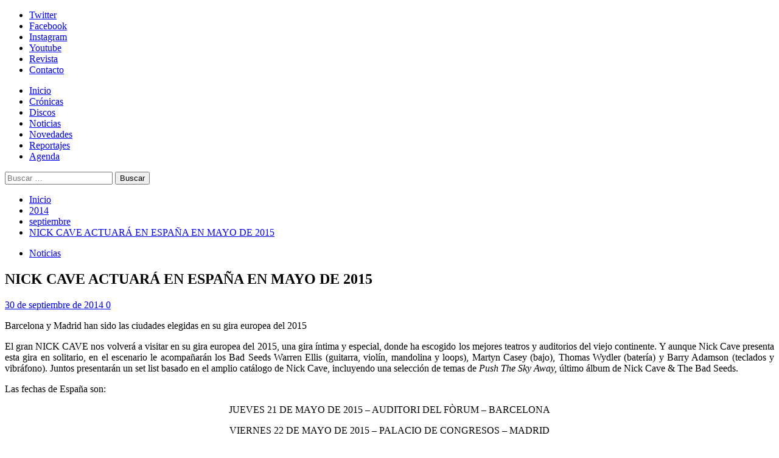

--- FILE ---
content_type: text/html; charset=UTF-8
request_url: https://www.solo-rock.com/2014/09/nick-cave-actuara-en-espana-en-mayo-de-2015/
body_size: 33905
content:
<!doctype html>
<html dir="ltr" lang="es" prefix="og: https://ogp.me/ns#">
<head>
<meta charset="UTF-8">
<meta name="viewport" content="width=device-width, initial-scale=1">
<link rel="profile" href="https://gmpg.org/xfn/11">
<link rel="dns-prefetch" href="//cdn.hu-manity.co" />
<!-- Cookie Compliance -->
<script type="text/javascript">var huOptions = {"appID":"wwwsolo-rockcom-3feffe5","currentLanguage":"es","blocking":false,"globalCookie":false,"isAdmin":false,"privacyConsent":true,"forms":[]};</script>
<script type="text/javascript" src="https://cdn.hu-manity.co/hu-banner.min.js"></script><title>NICK CAVE ACTUARÁ EN ESPAÑA EN MAYO DE 2015 | Solo-Rock</title>
<!-- All in One SEO 4.9.3 - aioseo.com -->
<meta name="description" content="Barcelona y Madrid han sido las ciudades elegidas en su gira europea del 2015" />
<meta name="robots" content="max-image-preview:large" />
<meta name="author" content="admin"/>
<meta name="keywords" content="gain music entertainment,joe bataan &amp; the barrio boys,programadores" />
<link rel="canonical" href="https://www.solo-rock.com/2014/09/nick-cave-actuara-en-espana-en-mayo-de-2015/" />
<meta name="generator" content="All in One SEO (AIOSEO) 4.9.3" />
<meta property="og:locale" content="es_ES" />
<meta property="og:site_name" content="Solo-Rock" />
<meta property="og:type" content="article" />
<meta property="og:title" content="NICK CAVE ACTUARÁ EN ESPAÑA EN MAYO DE 2015 | Solo-Rock" />
<meta property="og:description" content="Barcelona y Madrid han sido las ciudades elegidas en su gira europea del 2015" />
<meta property="og:url" content="https://www.solo-rock.com/2014/09/nick-cave-actuara-en-espana-en-mayo-de-2015/" />
<meta property="fb:admins" content="https://www.facebook.com/WebSoloRock" />
<meta property="og:image" content="https://www.solo-rock.com/wp-content/uploads/2015/01/solorock1.jpg" />
<meta property="og:image:secure_url" content="https://www.solo-rock.com/wp-content/uploads/2015/01/solorock1.jpg" />
<meta property="og:image:width" content="250" />
<meta property="og:image:height" content="250" />
<meta property="article:published_time" content="2014-09-30T14:55:53+00:00" />
<meta property="article:modified_time" content="2014-09-30T14:55:53+00:00" />
<meta property="article:publisher" content="https://www.facebook.com/WebSoloRock" />
<meta name="twitter:card" content="summary" />
<meta name="twitter:site" content="@WebSoloRock" />
<meta name="twitter:title" content="NICK CAVE ACTUARÁ EN ESPAÑA EN MAYO DE 2015 | Solo-Rock" />
<meta name="twitter:description" content="Barcelona y Madrid han sido las ciudades elegidas en su gira europea del 2015" />
<meta name="twitter:creator" content="@WebSoloRock" />
<meta name="twitter:image" content="https://www.solo-rock.com/wp-content/uploads/2015/01/solorock1.jpg" />
<script type="application/ld+json" class="aioseo-schema">
{"@context":"https:\/\/schema.org","@graph":[{"@type":"Article","@id":"https:\/\/www.solo-rock.com\/2014\/09\/nick-cave-actuara-en-espana-en-mayo-de-2015\/#article","name":"NICK CAVE ACTUAR\u00c1 EN ESPA\u00d1A EN MAYO DE 2015 | Solo-Rock","headline":"NICK CAVE ACTUAR\u00c1 EN ESPA\u00d1A EN MAYO DE 2015","author":{"@id":"https:\/\/www.solo-rock.com\/author\/admin\/#author"},"publisher":{"@id":"https:\/\/www.solo-rock.com\/#organization"},"image":{"@type":"ImageObject","url":"https:\/\/i0.wp.com\/www.solo-rock.com\/wp-content\/uploads\/2020\/03\/Coronavirus_solo_rock_7.jpg?fit=962%2C960&ssl=1","@id":"https:\/\/www.solo-rock.com\/#articleImage","width":962,"height":960},"datePublished":"2014-09-30T16:55:53+02:00","dateModified":"2014-09-30T16:55:53+02:00","inLanguage":"es-ES","mainEntityOfPage":{"@id":"https:\/\/www.solo-rock.com\/2014\/09\/nick-cave-actuara-en-espana-en-mayo-de-2015\/#webpage"},"isPartOf":{"@id":"https:\/\/www.solo-rock.com\/2014\/09\/nick-cave-actuara-en-espana-en-mayo-de-2015\/#webpage"},"articleSection":"Noticias, Gain Music Entertainment, Joe Bataan &amp; The Barrio Boys, PROGRAMADORES"},{"@type":"BreadcrumbList","@id":"https:\/\/www.solo-rock.com\/2014\/09\/nick-cave-actuara-en-espana-en-mayo-de-2015\/#breadcrumblist","itemListElement":[{"@type":"ListItem","@id":"https:\/\/www.solo-rock.com#listItem","position":1,"name":"Home","item":"https:\/\/www.solo-rock.com","nextItem":{"@type":"ListItem","@id":"https:\/\/www.solo-rock.com\/category\/noticia\/#listItem","name":"Noticias"}},{"@type":"ListItem","@id":"https:\/\/www.solo-rock.com\/category\/noticia\/#listItem","position":2,"name":"Noticias","item":"https:\/\/www.solo-rock.com\/category\/noticia\/","nextItem":{"@type":"ListItem","@id":"https:\/\/www.solo-rock.com\/2014\/09\/nick-cave-actuara-en-espana-en-mayo-de-2015\/#listItem","name":"NICK CAVE ACTUAR\u00c1 EN ESPA\u00d1A EN MAYO DE 2015"},"previousItem":{"@type":"ListItem","@id":"https:\/\/www.solo-rock.com#listItem","name":"Home"}},{"@type":"ListItem","@id":"https:\/\/www.solo-rock.com\/2014\/09\/nick-cave-actuara-en-espana-en-mayo-de-2015\/#listItem","position":3,"name":"NICK CAVE ACTUAR\u00c1 EN ESPA\u00d1A EN MAYO DE 2015","previousItem":{"@type":"ListItem","@id":"https:\/\/www.solo-rock.com\/category\/noticia\/#listItem","name":"Noticias"}}]},{"@type":"Organization","@id":"https:\/\/www.solo-rock.com\/#organization","name":"Solo-Rock","description":"Lo s\u00e9, es s\u00f3lo rock... pero me gusta","url":"https:\/\/www.solo-rock.com\/","logo":{"@type":"ImageObject","url":"https:\/\/i0.wp.com\/www.solo-rock.com\/wp-content\/uploads\/2020\/03\/Coronavirus_solo_rock_7.jpg?fit=962%2C960&ssl=1","@id":"https:\/\/www.solo-rock.com\/2014\/09\/nick-cave-actuara-en-espana-en-mayo-de-2015\/#organizationLogo","width":962,"height":960},"image":{"@id":"https:\/\/www.solo-rock.com\/2014\/09\/nick-cave-actuara-en-espana-en-mayo-de-2015\/#organizationLogo"},"sameAs":["https:\/\/twitter.com\/WebSoloRock","https:\/\/instagram.com\/websolorock"]},{"@type":"Person","@id":"https:\/\/www.solo-rock.com\/author\/admin\/#author","url":"https:\/\/www.solo-rock.com\/author\/admin\/","name":"admin","image":{"@type":"ImageObject","@id":"https:\/\/www.solo-rock.com\/2014\/09\/nick-cave-actuara-en-espana-en-mayo-de-2015\/#authorImage","url":"https:\/\/secure.gravatar.com\/avatar\/abc6eedeb48caf963f6490d4901a739f96d60ffd93ce968e822a95a762f9fccd?s=96&d=mm&r=g","width":96,"height":96,"caption":"admin"}},{"@type":"WebPage","@id":"https:\/\/www.solo-rock.com\/2014\/09\/nick-cave-actuara-en-espana-en-mayo-de-2015\/#webpage","url":"https:\/\/www.solo-rock.com\/2014\/09\/nick-cave-actuara-en-espana-en-mayo-de-2015\/","name":"NICK CAVE ACTUAR\u00c1 EN ESPA\u00d1A EN MAYO DE 2015 | Solo-Rock","description":"Barcelona y Madrid han sido las ciudades elegidas en su gira europea del 2015","inLanguage":"es-ES","isPartOf":{"@id":"https:\/\/www.solo-rock.com\/#website"},"breadcrumb":{"@id":"https:\/\/www.solo-rock.com\/2014\/09\/nick-cave-actuara-en-espana-en-mayo-de-2015\/#breadcrumblist"},"author":{"@id":"https:\/\/www.solo-rock.com\/author\/admin\/#author"},"creator":{"@id":"https:\/\/www.solo-rock.com\/author\/admin\/#author"},"datePublished":"2014-09-30T16:55:53+02:00","dateModified":"2014-09-30T16:55:53+02:00"},{"@type":"WebSite","@id":"https:\/\/www.solo-rock.com\/#website","url":"https:\/\/www.solo-rock.com\/","name":"Solo-Rock","description":"Lo s\u00e9, es s\u00f3lo rock... pero me gusta","inLanguage":"es-ES","publisher":{"@id":"https:\/\/www.solo-rock.com\/#organization"}}]}
</script>
<!-- All in One SEO -->
<link rel='preload' href='https://fonts.googleapis.com/css?family=Source%2BSans%2BPro%3A400%2C700%7CLato%3A400%2C700&#038;subset=latin&#038;display=swap' as='style' onload="this.onload=null;this.rel='stylesheet'" type='text/css' media='all' crossorigin='anonymous'>
<link rel='preconnect' href='https://fonts.googleapis.com' crossorigin='anonymous'>
<link rel='preconnect' href='https://fonts.gstatic.com' crossorigin='anonymous'>
<link rel='dns-prefetch' href='//secure.gravatar.com' />
<link rel='dns-prefetch' href='//www.googletagmanager.com' />
<link rel='dns-prefetch' href='//stats.wp.com' />
<link rel='dns-prefetch' href='//fonts.googleapis.com' />
<link rel='dns-prefetch' href='//v0.wordpress.com' />
<link rel='dns-prefetch' href='//widgets.wp.com' />
<link rel='dns-prefetch' href='//s0.wp.com' />
<link rel='dns-prefetch' href='//0.gravatar.com' />
<link rel='dns-prefetch' href='//1.gravatar.com' />
<link rel='dns-prefetch' href='//2.gravatar.com' />
<link rel='preconnect' href='https://fonts.googleapis.com' />
<link rel='preconnect' href='https://fonts.gstatic.com' />
<link rel='preconnect' href='//i0.wp.com' />
<link rel="alternate" type="application/rss+xml" title="Solo-Rock &raquo; Feed" href="https://www.solo-rock.com/feed/" />
<link rel="alternate" type="application/rss+xml" title="Solo-Rock &raquo; Feed de los comentarios" href="https://www.solo-rock.com/comments/feed/" />
<link rel="alternate" type="text/calendar" title="Solo-Rock &raquo; iCal Feed" href="https://www.solo-rock.com/events/?ical=1" />
<link rel="alternate" type="application/rss+xml" title="Solo-Rock &raquo; Comentario NICK CAVE ACTUARÁ EN ESPAÑA EN MAYO DE 2015 del feed" href="https://www.solo-rock.com/2014/09/nick-cave-actuara-en-espana-en-mayo-de-2015/feed/" />
<link rel="alternate" title="oEmbed (JSON)" type="application/json+oembed" href="https://www.solo-rock.com/wp-json/oembed/1.0/embed?url=https%3A%2F%2Fwww.solo-rock.com%2F2014%2F09%2Fnick-cave-actuara-en-espana-en-mayo-de-2015%2F" />
<link rel="alternate" title="oEmbed (XML)" type="text/xml+oembed" href="https://www.solo-rock.com/wp-json/oembed/1.0/embed?url=https%3A%2F%2Fwww.solo-rock.com%2F2014%2F09%2Fnick-cave-actuara-en-espana-en-mayo-de-2015%2F&#038;format=xml" />
<style id='wp-img-auto-sizes-contain-inline-css' type='text/css'>
img:is([sizes=auto i],[sizes^="auto," i]){contain-intrinsic-size:3000px 1500px}
/*# sourceURL=wp-img-auto-sizes-contain-inline-css */
</style>
<link rel='stylesheet' id='scap.flashblock-css' href='https://www.solo-rock.com/wp-content/plugins/compact-wp-audio-player/css/flashblock.css?ver=9f59fdfbccac1c4e810c521a30ef9743' type='text/css' media='all' />
<link rel='stylesheet' id='scap.player-css' href='https://www.solo-rock.com/wp-content/plugins/compact-wp-audio-player/css/player.css?ver=9f59fdfbccac1c4e810c521a30ef9743' type='text/css' media='all' />
<link rel='stylesheet' id='jetpack_related-posts-css' href='https://www.solo-rock.com/wp-content/plugins/jetpack/modules/related-posts/related-posts.css?ver=20240116' type='text/css' media='all' />
<link rel='stylesheet' id='sbi_styles-css' href='https://www.solo-rock.com/wp-content/plugins/instagram-feed/css/sbi-styles.min.css?ver=6.10.0' type='text/css' media='all' />
<style id='wp-emoji-styles-inline-css' type='text/css'>
img.wp-smiley, img.emoji {
display: inline !important;
border: none !important;
box-shadow: none !important;
height: 1em !important;
width: 1em !important;
margin: 0 0.07em !important;
vertical-align: -0.1em !important;
background: none !important;
padding: 0 !important;
}
/*# sourceURL=wp-emoji-styles-inline-css */
</style>
<link rel='stylesheet' id='wp-block-library-css' href='https://www.solo-rock.com/wp-includes/css/dist/block-library/style.min.css?ver=9f59fdfbccac1c4e810c521a30ef9743' type='text/css' media='all' />
<link rel='stylesheet' id='mediaelement-css' href='https://www.solo-rock.com/wp-includes/js/mediaelement/mediaelementplayer-legacy.min.css?ver=4.2.17' type='text/css' media='all' />
<link rel='stylesheet' id='wp-mediaelement-css' href='https://www.solo-rock.com/wp-includes/js/mediaelement/wp-mediaelement.min.css?ver=9f59fdfbccac1c4e810c521a30ef9743' type='text/css' media='all' />
<style id='global-styles-inline-css' type='text/css'>
:root{--wp--preset--aspect-ratio--square: 1;--wp--preset--aspect-ratio--4-3: 4/3;--wp--preset--aspect-ratio--3-4: 3/4;--wp--preset--aspect-ratio--3-2: 3/2;--wp--preset--aspect-ratio--2-3: 2/3;--wp--preset--aspect-ratio--16-9: 16/9;--wp--preset--aspect-ratio--9-16: 9/16;--wp--preset--color--black: #000000;--wp--preset--color--cyan-bluish-gray: #abb8c3;--wp--preset--color--white: #ffffff;--wp--preset--color--pale-pink: #f78da7;--wp--preset--color--vivid-red: #cf2e2e;--wp--preset--color--luminous-vivid-orange: #ff6900;--wp--preset--color--luminous-vivid-amber: #fcb900;--wp--preset--color--light-green-cyan: #7bdcb5;--wp--preset--color--vivid-green-cyan: #00d084;--wp--preset--color--pale-cyan-blue: #8ed1fc;--wp--preset--color--vivid-cyan-blue: #0693e3;--wp--preset--color--vivid-purple: #9b51e0;--wp--preset--gradient--vivid-cyan-blue-to-vivid-purple: linear-gradient(135deg,rgb(6,147,227) 0%,rgb(155,81,224) 100%);--wp--preset--gradient--light-green-cyan-to-vivid-green-cyan: linear-gradient(135deg,rgb(122,220,180) 0%,rgb(0,208,130) 100%);--wp--preset--gradient--luminous-vivid-amber-to-luminous-vivid-orange: linear-gradient(135deg,rgb(252,185,0) 0%,rgb(255,105,0) 100%);--wp--preset--gradient--luminous-vivid-orange-to-vivid-red: linear-gradient(135deg,rgb(255,105,0) 0%,rgb(207,46,46) 100%);--wp--preset--gradient--very-light-gray-to-cyan-bluish-gray: linear-gradient(135deg,rgb(238,238,238) 0%,rgb(169,184,195) 100%);--wp--preset--gradient--cool-to-warm-spectrum: linear-gradient(135deg,rgb(74,234,220) 0%,rgb(151,120,209) 20%,rgb(207,42,186) 40%,rgb(238,44,130) 60%,rgb(251,105,98) 80%,rgb(254,248,76) 100%);--wp--preset--gradient--blush-light-purple: linear-gradient(135deg,rgb(255,206,236) 0%,rgb(152,150,240) 100%);--wp--preset--gradient--blush-bordeaux: linear-gradient(135deg,rgb(254,205,165) 0%,rgb(254,45,45) 50%,rgb(107,0,62) 100%);--wp--preset--gradient--luminous-dusk: linear-gradient(135deg,rgb(255,203,112) 0%,rgb(199,81,192) 50%,rgb(65,88,208) 100%);--wp--preset--gradient--pale-ocean: linear-gradient(135deg,rgb(255,245,203) 0%,rgb(182,227,212) 50%,rgb(51,167,181) 100%);--wp--preset--gradient--electric-grass: linear-gradient(135deg,rgb(202,248,128) 0%,rgb(113,206,126) 100%);--wp--preset--gradient--midnight: linear-gradient(135deg,rgb(2,3,129) 0%,rgb(40,116,252) 100%);--wp--preset--font-size--small: 13px;--wp--preset--font-size--medium: 20px;--wp--preset--font-size--large: 36px;--wp--preset--font-size--x-large: 42px;--wp--preset--spacing--20: 0.44rem;--wp--preset--spacing--30: 0.67rem;--wp--preset--spacing--40: 1rem;--wp--preset--spacing--50: 1.5rem;--wp--preset--spacing--60: 2.25rem;--wp--preset--spacing--70: 3.38rem;--wp--preset--spacing--80: 5.06rem;--wp--preset--shadow--natural: 6px 6px 9px rgba(0, 0, 0, 0.2);--wp--preset--shadow--deep: 12px 12px 50px rgba(0, 0, 0, 0.4);--wp--preset--shadow--sharp: 6px 6px 0px rgba(0, 0, 0, 0.2);--wp--preset--shadow--outlined: 6px 6px 0px -3px rgb(255, 255, 255), 6px 6px rgb(0, 0, 0);--wp--preset--shadow--crisp: 6px 6px 0px rgb(0, 0, 0);}:root { --wp--style--global--content-size: 800px;--wp--style--global--wide-size: 1200px; }:where(body) { margin: 0; }.wp-site-blocks > .alignleft { float: left; margin-right: 2em; }.wp-site-blocks > .alignright { float: right; margin-left: 2em; }.wp-site-blocks > .aligncenter { justify-content: center; margin-left: auto; margin-right: auto; }:where(.wp-site-blocks) > * { margin-block-start: 24px; margin-block-end: 0; }:where(.wp-site-blocks) > :first-child { margin-block-start: 0; }:where(.wp-site-blocks) > :last-child { margin-block-end: 0; }:root { --wp--style--block-gap: 24px; }:root :where(.is-layout-flow) > :first-child{margin-block-start: 0;}:root :where(.is-layout-flow) > :last-child{margin-block-end: 0;}:root :where(.is-layout-flow) > *{margin-block-start: 24px;margin-block-end: 0;}:root :where(.is-layout-constrained) > :first-child{margin-block-start: 0;}:root :where(.is-layout-constrained) > :last-child{margin-block-end: 0;}:root :where(.is-layout-constrained) > *{margin-block-start: 24px;margin-block-end: 0;}:root :where(.is-layout-flex){gap: 24px;}:root :where(.is-layout-grid){gap: 24px;}.is-layout-flow > .alignleft{float: left;margin-inline-start: 0;margin-inline-end: 2em;}.is-layout-flow > .alignright{float: right;margin-inline-start: 2em;margin-inline-end: 0;}.is-layout-flow > .aligncenter{margin-left: auto !important;margin-right: auto !important;}.is-layout-constrained > .alignleft{float: left;margin-inline-start: 0;margin-inline-end: 2em;}.is-layout-constrained > .alignright{float: right;margin-inline-start: 2em;margin-inline-end: 0;}.is-layout-constrained > .aligncenter{margin-left: auto !important;margin-right: auto !important;}.is-layout-constrained > :where(:not(.alignleft):not(.alignright):not(.alignfull)){max-width: var(--wp--style--global--content-size);margin-left: auto !important;margin-right: auto !important;}.is-layout-constrained > .alignwide{max-width: var(--wp--style--global--wide-size);}body .is-layout-flex{display: flex;}.is-layout-flex{flex-wrap: wrap;align-items: center;}.is-layout-flex > :is(*, div){margin: 0;}body .is-layout-grid{display: grid;}.is-layout-grid > :is(*, div){margin: 0;}body{padding-top: 0px;padding-right: 0px;padding-bottom: 0px;padding-left: 0px;}a:where(:not(.wp-element-button)){text-decoration: none;}:root :where(.wp-element-button, .wp-block-button__link){background-color: #32373c;border-radius: 0;border-width: 0;color: #fff;font-family: inherit;font-size: inherit;font-style: inherit;font-weight: inherit;letter-spacing: inherit;line-height: inherit;padding-top: calc(0.667em + 2px);padding-right: calc(1.333em + 2px);padding-bottom: calc(0.667em + 2px);padding-left: calc(1.333em + 2px);text-decoration: none;text-transform: inherit;}.has-black-color{color: var(--wp--preset--color--black) !important;}.has-cyan-bluish-gray-color{color: var(--wp--preset--color--cyan-bluish-gray) !important;}.has-white-color{color: var(--wp--preset--color--white) !important;}.has-pale-pink-color{color: var(--wp--preset--color--pale-pink) !important;}.has-vivid-red-color{color: var(--wp--preset--color--vivid-red) !important;}.has-luminous-vivid-orange-color{color: var(--wp--preset--color--luminous-vivid-orange) !important;}.has-luminous-vivid-amber-color{color: var(--wp--preset--color--luminous-vivid-amber) !important;}.has-light-green-cyan-color{color: var(--wp--preset--color--light-green-cyan) !important;}.has-vivid-green-cyan-color{color: var(--wp--preset--color--vivid-green-cyan) !important;}.has-pale-cyan-blue-color{color: var(--wp--preset--color--pale-cyan-blue) !important;}.has-vivid-cyan-blue-color{color: var(--wp--preset--color--vivid-cyan-blue) !important;}.has-vivid-purple-color{color: var(--wp--preset--color--vivid-purple) !important;}.has-black-background-color{background-color: var(--wp--preset--color--black) !important;}.has-cyan-bluish-gray-background-color{background-color: var(--wp--preset--color--cyan-bluish-gray) !important;}.has-white-background-color{background-color: var(--wp--preset--color--white) !important;}.has-pale-pink-background-color{background-color: var(--wp--preset--color--pale-pink) !important;}.has-vivid-red-background-color{background-color: var(--wp--preset--color--vivid-red) !important;}.has-luminous-vivid-orange-background-color{background-color: var(--wp--preset--color--luminous-vivid-orange) !important;}.has-luminous-vivid-amber-background-color{background-color: var(--wp--preset--color--luminous-vivid-amber) !important;}.has-light-green-cyan-background-color{background-color: var(--wp--preset--color--light-green-cyan) !important;}.has-vivid-green-cyan-background-color{background-color: var(--wp--preset--color--vivid-green-cyan) !important;}.has-pale-cyan-blue-background-color{background-color: var(--wp--preset--color--pale-cyan-blue) !important;}.has-vivid-cyan-blue-background-color{background-color: var(--wp--preset--color--vivid-cyan-blue) !important;}.has-vivid-purple-background-color{background-color: var(--wp--preset--color--vivid-purple) !important;}.has-black-border-color{border-color: var(--wp--preset--color--black) !important;}.has-cyan-bluish-gray-border-color{border-color: var(--wp--preset--color--cyan-bluish-gray) !important;}.has-white-border-color{border-color: var(--wp--preset--color--white) !important;}.has-pale-pink-border-color{border-color: var(--wp--preset--color--pale-pink) !important;}.has-vivid-red-border-color{border-color: var(--wp--preset--color--vivid-red) !important;}.has-luminous-vivid-orange-border-color{border-color: var(--wp--preset--color--luminous-vivid-orange) !important;}.has-luminous-vivid-amber-border-color{border-color: var(--wp--preset--color--luminous-vivid-amber) !important;}.has-light-green-cyan-border-color{border-color: var(--wp--preset--color--light-green-cyan) !important;}.has-vivid-green-cyan-border-color{border-color: var(--wp--preset--color--vivid-green-cyan) !important;}.has-pale-cyan-blue-border-color{border-color: var(--wp--preset--color--pale-cyan-blue) !important;}.has-vivid-cyan-blue-border-color{border-color: var(--wp--preset--color--vivid-cyan-blue) !important;}.has-vivid-purple-border-color{border-color: var(--wp--preset--color--vivid-purple) !important;}.has-vivid-cyan-blue-to-vivid-purple-gradient-background{background: var(--wp--preset--gradient--vivid-cyan-blue-to-vivid-purple) !important;}.has-light-green-cyan-to-vivid-green-cyan-gradient-background{background: var(--wp--preset--gradient--light-green-cyan-to-vivid-green-cyan) !important;}.has-luminous-vivid-amber-to-luminous-vivid-orange-gradient-background{background: var(--wp--preset--gradient--luminous-vivid-amber-to-luminous-vivid-orange) !important;}.has-luminous-vivid-orange-to-vivid-red-gradient-background{background: var(--wp--preset--gradient--luminous-vivid-orange-to-vivid-red) !important;}.has-very-light-gray-to-cyan-bluish-gray-gradient-background{background: var(--wp--preset--gradient--very-light-gray-to-cyan-bluish-gray) !important;}.has-cool-to-warm-spectrum-gradient-background{background: var(--wp--preset--gradient--cool-to-warm-spectrum) !important;}.has-blush-light-purple-gradient-background{background: var(--wp--preset--gradient--blush-light-purple) !important;}.has-blush-bordeaux-gradient-background{background: var(--wp--preset--gradient--blush-bordeaux) !important;}.has-luminous-dusk-gradient-background{background: var(--wp--preset--gradient--luminous-dusk) !important;}.has-pale-ocean-gradient-background{background: var(--wp--preset--gradient--pale-ocean) !important;}.has-electric-grass-gradient-background{background: var(--wp--preset--gradient--electric-grass) !important;}.has-midnight-gradient-background{background: var(--wp--preset--gradient--midnight) !important;}.has-small-font-size{font-size: var(--wp--preset--font-size--small) !important;}.has-medium-font-size{font-size: var(--wp--preset--font-size--medium) !important;}.has-large-font-size{font-size: var(--wp--preset--font-size--large) !important;}.has-x-large-font-size{font-size: var(--wp--preset--font-size--x-large) !important;}
/*# sourceURL=global-styles-inline-css */
</style>
<link rel='stylesheet' id='cptch_stylesheet-css' href='https://www.solo-rock.com/wp-content/plugins/captcha/css/front_end_style.css?ver=4.4.5' type='text/css' media='all' />
<link rel='stylesheet' id='dashicons-css' href='https://www.solo-rock.com/wp-includes/css/dashicons.min.css?ver=9f59fdfbccac1c4e810c521a30ef9743' type='text/css' media='all' />
<link rel='stylesheet' id='cptch_desktop_style-css' href='https://www.solo-rock.com/wp-content/plugins/captcha/css/desktop_style.css?ver=4.4.5' type='text/css' media='all' />
<link rel='stylesheet' id='covermag-google-fonts-css' href='https://fonts.googleapis.com/css?family=Cabin:400,400italic,500,600,700' type='text/css' media='all' />
<link rel='stylesheet' id='bootstrap-css' href='https://www.solo-rock.com/wp-content/themes/covernews/assets/bootstrap/css/bootstrap.min.css?ver=9f59fdfbccac1c4e810c521a30ef9743' type='text/css' media='all' />
<link rel='stylesheet' id='covernews-style-css' href='https://www.solo-rock.com/wp-content/themes/covernews/style.css?ver=9f59fdfbccac1c4e810c521a30ef9743' type='text/css' media='all' />
<link rel='stylesheet' id='covermag-css' href='https://www.solo-rock.com/wp-content/themes/covermag/style.css?ver=2.0.1' type='text/css' media='all' />
<link rel='stylesheet' id='covernews-google-fonts-css' href='https://fonts.googleapis.com/css?family=Source%2BSans%2BPro%3A400%2C700%7CLato%3A400%2C700&#038;subset=latin&#038;display=swap' type='text/css' media='all' />
<link rel='stylesheet' id='covernews-icons-css' href='https://www.solo-rock.com/wp-content/themes/covernews/assets/icons/style.css?ver=9f59fdfbccac1c4e810c521a30ef9743' type='text/css' media='all' />
<link rel='stylesheet' id='jetpack_likes-css' href='https://www.solo-rock.com/wp-content/plugins/jetpack/modules/likes/style.css?ver=15.4' type='text/css' media='all' />
<script type="text/javascript" src="https://www.solo-rock.com/wp-content/plugins/compact-wp-audio-player/js/soundmanager2-nodebug-jsmin.js?ver=9f59fdfbccac1c4e810c521a30ef9743" id="scap.soundmanager2-js"></script>
<script type="text/javascript" id="jetpack_related-posts-js-extra">
/* <![CDATA[ */
var related_posts_js_options = {"post_heading":"h4"};
//# sourceURL=jetpack_related-posts-js-extra
/* ]]> */
</script>
<script type="text/javascript" src="https://www.solo-rock.com/wp-content/plugins/jetpack/_inc/build/related-posts/related-posts.min.js?ver=20240116" id="jetpack_related-posts-js"></script>
<script type="text/javascript" src="https://www.solo-rock.com/wp-includes/js/jquery/jquery.min.js?ver=3.7.1" id="jquery-core-js"></script>
<script type="text/javascript" src="https://www.solo-rock.com/wp-includes/js/jquery/jquery-migrate.min.js?ver=3.4.1" id="jquery-migrate-js"></script>
<!-- Fragmento de código de la etiqueta de Google (gtag.js) añadida por Site Kit -->
<!-- Fragmento de código de Google Analytics añadido por Site Kit -->
<script type="text/javascript" src="https://www.googletagmanager.com/gtag/js?id=GT-WKTCW8T" id="google_gtagjs-js" async></script>
<script type="text/javascript" id="google_gtagjs-js-after">
/* <![CDATA[ */
window.dataLayer = window.dataLayer || [];function gtag(){dataLayer.push(arguments);}
gtag("set","linker",{"domains":["www.solo-rock.com"]});
gtag("js", new Date());
gtag("set", "developer_id.dZTNiMT", true);
gtag("config", "GT-WKTCW8T");
//# sourceURL=google_gtagjs-js-after
/* ]]> */
</script>
<link rel="https://api.w.org/" href="https://www.solo-rock.com/wp-json/" /><link rel="alternate" title="JSON" type="application/json" href="https://www.solo-rock.com/wp-json/wp/v2/posts/16842" /><link rel="EditURI" type="application/rsd+xml" title="RSD" href="https://www.solo-rock.com/xmlrpc.php?rsd" />
<meta name="generator" content="Site Kit by Google 1.170.0" /><meta name="tec-api-version" content="v1"><meta name="tec-api-origin" content="https://www.solo-rock.com"><link rel="alternate" href="https://www.solo-rock.com/wp-json/tribe/events/v1/" />	<style>img#wpstats{display:none}</style>
<link rel="preload" href="https://www.solo-rock.com/wp-content/uploads/2019/02/logosr_bn_ancho.jpg" as="image"><link rel="pingback" href="https://www.solo-rock.com/xmlrpc.php">        <style type="text/css">
.site-title,
.site-description {
position: absolute;
clip: rect(1px, 1px, 1px, 1px);
display: none;
}
.elementor-template-full-width .elementor-section.elementor-section-full_width > .elementor-container,
.elementor-template-full-width .elementor-section.elementor-section-boxed > .elementor-container{
max-width: 1200px;
}
@media (min-width: 1600px){
.elementor-template-full-width .elementor-section.elementor-section-full_width > .elementor-container,
.elementor-template-full-width .elementor-section.elementor-section-boxed > .elementor-container{
max-width: 1600px;
}
}
.align-content-left .elementor-section-stretched,
.align-content-right .elementor-section-stretched {
max-width: 100%;
left: 0 !important;
}
</style>
<style type="text/css" id="custom-background-css">
body.custom-background { background-color: #ffffff; }
</style>
<link rel="icon" href="https://i0.wp.com/www.solo-rock.com/wp-content/uploads/2015/01/solorock3-54ba3ed7v1_site_icon.png?fit=32%2C32&#038;ssl=1" sizes="32x32" />
<link rel="icon" href="https://i0.wp.com/www.solo-rock.com/wp-content/uploads/2015/01/solorock3-54ba3ed7v1_site_icon.png?fit=192%2C192&#038;ssl=1" sizes="192x192" />
<link rel="apple-touch-icon" href="https://i0.wp.com/www.solo-rock.com/wp-content/uploads/2015/01/solorock3-54ba3ed7v1_site_icon.png?fit=180%2C180&#038;ssl=1" />
<meta name="msapplication-TileImage" content="https://i0.wp.com/www.solo-rock.com/wp-content/uploads/2015/01/solorock3-54ba3ed7v1_site_icon.png?fit=270%2C270&#038;ssl=1" />
</head>
<body data-rsssl=1 class="wp-singular post-template-default single single-post postid-16842 single-format-standard custom-background wp-embed-responsive wp-theme-covernews wp-child-theme-covermag cookies-not-set tribe-no-js default-content-layout archive-layout-grid scrollup-sticky-header aft-sticky-header aft-sticky-sidebar default aft-container-default aft-main-banner-slider-editors-picks-trending single-content-mode-default header-image-default align-content-left aft-and">
<div id="page" class="site">
<a class="skip-link screen-reader-text" href="#content">Skip to content</a>
<div class="header-layout-2">
<div class="top-masthead">
<div class="container">
<div class="row">
<div class="col-xs-12 col-sm-12 col-md-8 device-center">
<div class="top-navigation"><ul id="top-menu" class="menu"><li id="menu-item-39536" class="menu-item menu-item-type-custom menu-item-object-custom menu-item-39536"><a href="http://www.twitter.com/WebSoloRock">Twitter</a></li>
<li id="menu-item-39537" class="menu-item menu-item-type-custom menu-item-object-custom menu-item-39537"><a href="http://www.facebook.com/WebSoloRock">Facebook</a></li>
<li id="menu-item-46300" class="menu-item menu-item-type-custom menu-item-object-custom menu-item-46300"><a href="https://instagram.com/websolorock?igshid=t95ww6mqq80v">Instagram</a></li>
<li id="menu-item-39538" class="menu-item menu-item-type-custom menu-item-object-custom menu-item-39538"><a href="https://www.youtube.com/channel/UC0E-X06ZX_krsNOyDswJFUA">Youtube</a></li>
<li id="menu-item-39857" class="menu-item menu-item-type-post_type menu-item-object-page menu-item-39857"><a href="https://www.solo-rock.com/revista-digital/">Revista</a></li>
<li id="menu-item-39539" class="menu-item menu-item-type-post_type menu-item-object-page menu-item-privacy-policy menu-item-39539"><a rel="privacy-policy" href="https://www.solo-rock.com/contacto/">Contacto</a></li>
</ul></div>                            </div>
</div>
</div>
</div> <!--    Topbar Ends-->
<header id="masthead" class="site-header">
<div class="masthead-banner data-bg"
data-background="https://www.solo-rock.com/wp-content/uploads/2019/02/logosr_bn_ancho.jpg">
<div class="container">
<div class="row">
</div>
</div>
</div>
<nav id="site-navigation" class="main-navigation">
<div class="container">
<div class="row">
<div class="navigation-container">
<div class="site-branding col-md-2 col-sm-2">
<p class="site-title font-family-1">
<a href="https://www.solo-rock.com/"
rel="home">Solo-Rock</a>
</p>
</div>
<!-- </div> -->
<span class="toggle-menu" aria-controls="primary-menu" aria-expanded="false">
<a href="javascript:void(0)" class="aft-void-menu">
<span class="screen-reader-text">Menú primario</span>
<i class="ham"></i>
</a>
</span>
<div class="menu main-menu"><ul id="primary-menu" class="menu"><li id="menu-item-39528" class="menu-item menu-item-type-custom menu-item-object-custom menu-item-home menu-item-39528"><a href="https://www.solo-rock.com">Inicio</a></li>
<li id="menu-item-39530" class="menu-item menu-item-type-taxonomy menu-item-object-category menu-item-39530"><a href="https://www.solo-rock.com/category/cronica/">Crónicas</a></li>
<li id="menu-item-39532" class="menu-item menu-item-type-taxonomy menu-item-object-category menu-item-39532"><a href="https://www.solo-rock.com/category/disco/">Discos</a></li>
<li id="menu-item-39531" class="menu-item menu-item-type-taxonomy menu-item-object-category current-post-ancestor current-menu-parent current-post-parent menu-item-39531"><a href="https://www.solo-rock.com/category/noticia/">Noticias</a></li>
<li id="menu-item-39533" class="menu-item menu-item-type-taxonomy menu-item-object-category menu-item-39533"><a href="https://www.solo-rock.com/category/novedad/">Novedades</a></li>
<li id="menu-item-39535" class="menu-item menu-item-type-taxonomy menu-item-object-category menu-item-39535"><a href="https://www.solo-rock.com/category/reportaje/">Reportajes</a></li>
<li id="menu-item-39627" class="menu-item menu-item-type-post_type menu-item-object-page menu-item-39627"><a href="https://www.solo-rock.com/agenda/">Agenda</a></li>
</ul></div>                            <div class="cart-search">
<div class="af-search-wrap">
<div class="search-overlay">
<a href="#" title="Search" class="search-icon">
<i class="fa fa-search"></i>
</a>
<div class="af-search-form">
<form role="search" method="get" class="search-form" action="https://www.solo-rock.com/">
<label>
<span class="screen-reader-text">Buscar:</span>
<input type="search" class="search-field" placeholder="Buscar &hellip;" value="" name="s" />
</label>
<input type="submit" class="search-submit" value="Buscar" />
</form>                                        </div>
</div>
</div>
</div>
</div>
</div>
</div>
</nav>
</header>
</div>
<div id="content" class="container">
<div class="em-breadcrumbs font-family-1 covernews-breadcrumbs">
<div class="row">
<div role="navigation" aria-label="Migas de pan" class="breadcrumb-trail breadcrumbs" itemprop="breadcrumb"><ul class="trail-items" itemscope itemtype="http://schema.org/BreadcrumbList"><meta name="numberOfItems" content="4" /><meta name="itemListOrder" content="Ascending" /><li itemprop="itemListElement" itemscope itemtype="http://schema.org/ListItem" class="trail-item trail-begin"><a href="https://www.solo-rock.com/" rel="home" itemprop="item"><span itemprop="name">Inicio</span></a><meta itemprop="position" content="1" /></li><li itemprop="itemListElement" itemscope itemtype="http://schema.org/ListItem" class="trail-item"><a href="https://www.solo-rock.com/2014/" itemprop="item"><span itemprop="name">2014</span></a><meta itemprop="position" content="2" /></li><li itemprop="itemListElement" itemscope itemtype="http://schema.org/ListItem" class="trail-item"><a href="https://www.solo-rock.com/2014/09/" itemprop="item"><span itemprop="name">septiembre</span></a><meta itemprop="position" content="3" /></li><li itemprop="itemListElement" itemscope itemtype="http://schema.org/ListItem" class="trail-item trail-end"><a href="https://www.solo-rock.com/2014/09/nick-cave-actuara-en-espana-en-mayo-de-2015/" itemprop="item"><span itemprop="name">NICK CAVE ACTUARÁ EN ESPAÑA EN MAYO DE 2015</span></a><meta itemprop="position" content="4" /></li></ul></div>      </div>
</div>
<div class="section-block-upper row">
<div id="primary" class="content-area">
<main id="main" class="site-main">
<article id="post-16842" class="af-single-article post-16842 post type-post status-publish format-standard hentry category-noticia tag-gain-music-entertainment tag-joe-bataan-the-barrio-boys tag-programadores">
<div class="entry-content-wrap">
<header class="entry-header">
<div class="header-details-wrapper">
<div class="entry-header-details">
<div class="figure-categories figure-categories-bg">
<ul class="cat-links"><li class="meta-category">
<a class="covernews-categories category-color-1"
href="https://www.solo-rock.com/category/noticia/" 
aria-label="Ver todas las publicaciones en Noticias"> 
Noticias
</a>
</li></ul>                </div>
<h1 class="entry-title">NICK CAVE ACTUARÁ EN ESPAÑA EN MAYO DE 2015</h1>
<span class="author-links">
<span class="item-metadata posts-date">
<i class="far fa-clock"></i>
<a href="https://www.solo-rock.com/2014/09/">
30 de septiembre de 2014          </a>
</span>
<span class="aft-comment-count">
<a href="https://www.solo-rock.com/2014/09/nick-cave-actuara-en-espana-en-mayo-de-2015/">
<i class="far fa-comment"></i>
<span class="aft-show-hover">
0              </span>
</a>
</span>
</span>
<div class="post-excerpt">
<p>Barcelona y Madrid han sido las ciudades elegidas en su gira europea del 2015</p>
</div>
</div>
</div>
<div class="aft-post-thumbnail-wrapper">    
</div>
</header><!-- .entry-header -->                                    
<div class="entry-content">
<p style="text-align: justify;">El gran NICK CAVE nos volverá a visitar en su gira europea del 2015, una gira íntima y especial, donde ha escogido los mejores teatros y auditorios del viejo continente. Y aunque Nick Cave presenta esta gira en solitario, en el escenario le acompañarán los Bad Seeds Warren Ellis (guitarra, violín, mandolina y loops), Martyn Casey (bajo), Thomas Wydler (batería) y Barry Adamson (teclados y vibráfono). Juntos presentarán un set list basado en el amplio catálogo de Nick Cave, incluyendo una selección de temas de <em>Push The Sky Away,</em> último álbum de Nick Cave &amp; The Bad Seeds.</p>
<p style="text-align: justify;">Las fechas de España son:</p>
<p id="yui_3_16_0_1_1412087497670_4538" align="center"><span id="yui_3_16_0_1_1412087497670_4540">JUEVES 21 DE MAYO DE 2015 – AUDITORI DEL FÒRUM – BARCELONA</span></p>
<p id="yui_3_16_0_1_1412087497670_4511" align="center"><span id="yui_3_16_0_1_1412087497670_4509">VIERNES 22 DE MAYO DE 2015 – PALACIO DE CONGRESOS &#8211; MADRID</span></p>
<p style="text-align: justify;" align="center"><span id="yui_3_16_0_1_1412087497670_4626">Las entradas para estos conciertos se podrán adquirir a partir de las 10h del Viernes 3 de Octubre a través de </span><span id="yui_3_16_0_1_1412087497670_4621"><a id="yui_3_16_0_1_1412087497670_4620" href="http://doctormusic.com/" target="_blank" rel="nofollow">doctormusic.com</a></span>,<span id="yui_3_16_0_1_1412087497670_4565"><a id="yui_3_16_0_1_1412087497670_4563" href="http://www.ticketmaster.es/" target="_blank" rel="nofollow">ticketmaster.es</a> </span>y<span id="yui_3_16_0_1_1412087497670_4575"> <a id="yui_3_16_0_1_1412087497670_4574" href="http://nickcave.com/live" target="_blank" rel="nofollow">nickcave.com/live</a></span>, también en Fnac, Viajes Carrefour y Halcón Viajes, por teléfono en el  902 15 00 25 y demás puntos de venta de la red Ticketmaster. El precio de las entradas para Barcelona será de 72 y 82 Euros, y para Madrid de 74, 78, 84 y 90 Euros(gastos de distribución no incluidos).</p>
<p style="text-align: justify;" align="center">Las fechas completas de la gira europea son las siguientes:</p>
<p id="yui_3_16_0_1_1412087497670_4690"><span id="yui_3_16_0_1_1412087497670_4689" lang="EN-US">April 26th<span id="yui_3_16_0_1_1412087497670_4693">       </span>Glasgow        Royal Concert Hall</span></p>
<p id="yui_3_16_0_1_1412087497670_4686"><span id="yui_3_16_0_1_1412087497670_4685" lang="EN-US">April 28th       Edinburgh      Playhouse</span></p>
<p id="yui_3_16_0_1_1412087497670_4682"><span id="yui_3_16_0_1_1412087497670_4681" lang="EN-US">April 29th       Gateshead     Sage</span></p>
<p id="yui_3_16_0_1_1412087497670_4679"><span id="yui_3_16_0_1_1412087497670_4678" lang="EN-US">April 30th       Nottingham    Royal Concert Hall</span></p>
<p id="yui_3_16_0_1_1412087497670_4676"><span id="yui_3_16_0_1_1412087497670_4675" lang="EN-US">May 3rd         London         Royal Albert Hall</span></p>
<p id="yui_3_16_0_1_1412087497670_4673"><span id="yui_3_16_0_1_1412087497670_4672" lang="EN-US">May 6th         Berlin<span id="yui_3_16_0_1_1412087497670_4671">           </span>Friedrichstadtpalast</span></p>
<p><span lang="EN-US">May 7th         Stuttgart       Liederhalle</span></p>
<p id="yui_3_16_0_1_1412087497670_4669"><span id="yui_3_16_0_1_1412087497670_4668" lang="EN-US">May 9th         Brussels<span id="yui_3_16_0_1_1412087497670_4667">        </span>Cirque Royal</span></p>
<p><span lang="EN-US">May 10th        Brussels        Cirque Royal</span></p>
<p id="yui_3_16_0_1_1412087497670_4665"><span id="yui_3_16_0_1_1412087497670_4664" lang="EN-US">May 12th        Copenhagen<span id="yui_3_16_0_1_1412087497670_4663">   </span>Koncertsalen</span></p>
<p><span lang="EN-US">May 13th        Copenhagen   Koncertsalen</span></p>
<p id="yui_3_16_0_1_1412087497670_4661"><span id="yui_3_16_0_1_1412087497670_4660" lang="EN-US">May 14th        Stockholm     Waterfront</span></p>
<p><span lang="EN-US">May 16th        The Hague     World Forum</span></p>
<p><span lang="EN-US">May 17th        The Hague     World Forum</span></p>
<p id="yui_3_16_0_1_1412087497670_4642"><span lang="EN-US">May 18th        Paris            Grand Rex</span></p>
<p id="yui_3_16_0_1_1412087497670_4644"><span id="yui_3_16_0_1_1412087497670_4657" lang="EN-US">May 21st        Barcelona     Auditori del Fòrum</span></p>
<p id="yui_3_16_0_1_1412087497670_4646">May 22nd        Madrid           Palacio de Congresos</p>
<p id="yui_3_16_0_1_1412087497670_4655"><span id="yui_3_16_0_1_1412087497670_4654" lang="EN-US">May 25th        Moscow        Crokus City Hall</span></p>
<p id="yui_3_16_0_1_1412087497670_4648"><span lang="EN-US">May 26th        St. Petersburg BZKO</span></p>
<p id="yui_3_16_0_1_1412087497670_4513" class="yiv4715165552MsoNormal" style="color: #000000;" align="center">
<div id='jp-relatedposts' class='jp-relatedposts' >
<h3 class="jp-relatedposts-headline"><em>Relacionado</em></h3>
</div>                    <div class="post-item-metadata entry-meta">
</div>
<nav class="navigation post-navigation" aria-label="Navegación de entradas">
<h2 class="screen-reader-text">Navegación de entradas</h2>
<div class="nav-links"><div class="nav-previous"><a href="https://www.solo-rock.com/2014/09/comunicado-de-crystal-fighters/" rel="prev">Anterior: <span class="em-post-navigation nav-title">COMUNICADO DE CRYSTAL FIGHTERS</span></a></div><div class="nav-next"><a href="https://www.solo-rock.com/2014/09/sonny-knight-the-lakers-celia-the-black-bones/" rel="next">Siguiente: <span class="em-post-navigation nav-title">SONNY KNIGHT &#038; THE LAKERS + CELIA &#038; THE BLACK BONES</span></a></div></div>
</nav>            </div><!-- .entry-content -->
</div>
<div class="promotionspace enable-promotionspace">
<div class="em-reated-posts  col-ten">
<div class="row">
<h3 class="related-title">
Más historias          </h3>
<div class="row">
<div class="col-sm-4 latest-posts-grid" data-mh="latest-posts-grid">
<div class="spotlight-post">
<figure class="categorised-article inside-img">
<div class="categorised-article-wrapper">
<div class="data-bg-hover data-bg-categorised read-bg-img">
<a href="https://www.solo-rock.com/2026/01/china-crisis-gira-espanola-en-2026/"
aria-label="CHINA CRISIS GIRA ESPAÑOLA EN 2026">
<img src="https://i0.wp.com/www.solo-rock.com/wp-content/uploads/2026/01/china-crisis-26.jpg?fit=300%2C300&amp;ssl=1" class="attachment-medium size-medium wp-post-image" alt="china crisis 26" decoding="async" loading="lazy" data-attachment-id="60678" data-permalink="https://www.solo-rock.com/china-crisis-26/" data-orig-file="https://i0.wp.com/www.solo-rock.com/wp-content/uploads/2026/01/china-crisis-26.jpg?fit=%2C&amp;ssl=1" data-orig-size="" data-comments-opened="1" data-image-meta="[]" data-image-title="china crisis 26" data-image-description="" data-image-caption="" data-medium-file="https://i0.wp.com/www.solo-rock.com/wp-content/uploads/2026/01/china-crisis-26.jpg?fit=300%2C300&amp;ssl=1" data-large-file="https://i0.wp.com/www.solo-rock.com/wp-content/uploads/2026/01/china-crisis-26.jpg?fit=1024%2C1024&amp;ssl=1" />                      </a>
</div>
</div>
<div class="figure-categories figure-categories-bg">
<ul class="cat-links"><li class="meta-category">
<a class="covernews-categories category-color-1"
href="https://www.solo-rock.com/category/noticia/" 
aria-label="Ver todas las publicaciones en Noticias"> 
Noticias
</a>
</li><li class="meta-category">
<a class="covernews-categories category-color-1"
href="https://www.solo-rock.com/category/novedad/" 
aria-label="Ver todas las publicaciones en Novedades"> 
Novedades
</a>
</li></ul>                  </div>
</figure>
<figcaption>
<h3 class="article-title article-title-1">
<a href="https://www.solo-rock.com/2026/01/china-crisis-gira-espanola-en-2026/">
CHINA CRISIS GIRA ESPAÑOLA EN 2026                    </a>
</h3>
<div class="grid-item-metadata">
<span class="author-links">
<span class="item-metadata posts-date">
<i class="far fa-clock"></i>
<a href="https://www.solo-rock.com/2026/01/">
20 de enero de 2026          </a>
</span>
<span class="aft-comment-count">
<a href="https://www.solo-rock.com/2026/01/china-crisis-gira-espanola-en-2026/">
<i class="far fa-comment"></i>
<span class="aft-show-hover">
0              </span>
</a>
</span>
</span>
</div>
</figcaption>
</div>
</div>
<div class="col-sm-4 latest-posts-grid" data-mh="latest-posts-grid">
<div class="spotlight-post">
<figure class="categorised-article inside-img">
<div class="categorised-article-wrapper">
<div class="data-bg-hover data-bg-categorised read-bg-img">
<a href="https://www.solo-rock.com/2026/01/los-lobos-vuelven-a-visitarnos-ne-febrero/"
aria-label="LOS LOBOS VUELVEN A VISITARNOS EN FEBRERO">
<img width="300" height="157" src="https://i0.wp.com/www.solo-rock.com/wp-content/uploads/2026/01/los_lobos_spain_tour_dates_2026.jpg?fit=300%2C157&amp;ssl=1" class="attachment-medium size-medium wp-post-image" alt="los_lobos_spain_tour_dates_2026" decoding="async" srcset="https://i0.wp.com/www.solo-rock.com/wp-content/uploads/2026/01/los_lobos_spain_tour_dates_2026.jpg?w=1200&amp;ssl=1 1200w, https://i0.wp.com/www.solo-rock.com/wp-content/uploads/2026/01/los_lobos_spain_tour_dates_2026.jpg?resize=300%2C157&amp;ssl=1 300w, https://i0.wp.com/www.solo-rock.com/wp-content/uploads/2026/01/los_lobos_spain_tour_dates_2026.jpg?resize=1024%2C536&amp;ssl=1 1024w, https://i0.wp.com/www.solo-rock.com/wp-content/uploads/2026/01/los_lobos_spain_tour_dates_2026.jpg?resize=768%2C402&amp;ssl=1 768w" sizes="(max-width: 300px) 100vw, 300px" loading="lazy" data-attachment-id="60666" data-permalink="https://www.solo-rock.com/2026/01/los-lobos-vuelven-a-visitarnos-ne-febrero/los_lobos_spain_tour_dates_2026/" data-orig-file="https://i0.wp.com/www.solo-rock.com/wp-content/uploads/2026/01/los_lobos_spain_tour_dates_2026.jpg?fit=1200%2C628&amp;ssl=1" data-orig-size="1200,628" data-comments-opened="1" data-image-meta="{&quot;aperture&quot;:&quot;0&quot;,&quot;credit&quot;:&quot;&quot;,&quot;camera&quot;:&quot;&quot;,&quot;caption&quot;:&quot;&quot;,&quot;created_timestamp&quot;:&quot;0&quot;,&quot;copyright&quot;:&quot;&quot;,&quot;focal_length&quot;:&quot;0&quot;,&quot;iso&quot;:&quot;0&quot;,&quot;shutter_speed&quot;:&quot;0&quot;,&quot;title&quot;:&quot;&quot;,&quot;orientation&quot;:&quot;1&quot;}" data-image-title="los_lobos_spain_tour_dates_2026" data-image-description="" data-image-caption="" data-medium-file="https://i0.wp.com/www.solo-rock.com/wp-content/uploads/2026/01/los_lobos_spain_tour_dates_2026.jpg?fit=300%2C157&amp;ssl=1" data-large-file="https://i0.wp.com/www.solo-rock.com/wp-content/uploads/2026/01/los_lobos_spain_tour_dates_2026.jpg?fit=640%2C335&amp;ssl=1" />                      </a>
</div>
</div>
<div class="figure-categories figure-categories-bg">
<ul class="cat-links"><li class="meta-category">
<a class="covernews-categories category-color-1"
href="https://www.solo-rock.com/category/noticia/" 
aria-label="Ver todas las publicaciones en Noticias"> 
Noticias
</a>
</li><li class="meta-category">
<a class="covernews-categories category-color-1"
href="https://www.solo-rock.com/category/novedad/" 
aria-label="Ver todas las publicaciones en Novedades"> 
Novedades
</a>
</li></ul>                  </div>
</figure>
<figcaption>
<h3 class="article-title article-title-1">
<a href="https://www.solo-rock.com/2026/01/los-lobos-vuelven-a-visitarnos-ne-febrero/">
LOS LOBOS VUELVEN A VISITARNOS EN FEBRERO                    </a>
</h3>
<div class="grid-item-metadata">
<span class="author-links">
<span class="item-metadata posts-date">
<i class="far fa-clock"></i>
<a href="https://www.solo-rock.com/2026/01/">
17 de enero de 2026          </a>
</span>
<span class="aft-comment-count">
<a href="https://www.solo-rock.com/2026/01/los-lobos-vuelven-a-visitarnos-ne-febrero/">
<i class="far fa-comment"></i>
<span class="aft-show-hover">
0              </span>
</a>
</span>
</span>
</div>
</figcaption>
</div>
</div>
<div class="col-sm-4 latest-posts-grid" data-mh="latest-posts-grid">
<div class="spotlight-post">
<figure class="categorised-article inside-img">
<div class="categorised-article-wrapper">
<div class="data-bg-hover data-bg-categorised read-bg-img">
<a href="https://www.solo-rock.com/2026/01/the-australian-pink-floyd-show-en-bilbao-madrid-y-barcelona/"
aria-label="THE AUSTRALIAN PINK FLOYD SHOW EN BILBAO, MADRID Y BARCELONA">
<img width="300" height="136" src="https://i0.wp.com/www.solo-rock.com/wp-content/uploads/2026/01/australian.jpg?fit=300%2C136&amp;ssl=1" class="attachment-medium size-medium wp-post-image" alt="australian" decoding="async" srcset="https://i0.wp.com/www.solo-rock.com/wp-content/uploads/2026/01/australian.jpg?w=2063&amp;ssl=1 2063w, https://i0.wp.com/www.solo-rock.com/wp-content/uploads/2026/01/australian.jpg?resize=300%2C136&amp;ssl=1 300w, https://i0.wp.com/www.solo-rock.com/wp-content/uploads/2026/01/australian.jpg?resize=1024%2C466&amp;ssl=1 1024w, https://i0.wp.com/www.solo-rock.com/wp-content/uploads/2026/01/australian.jpg?resize=768%2C349&amp;ssl=1 768w, https://i0.wp.com/www.solo-rock.com/wp-content/uploads/2026/01/australian.jpg?resize=1536%2C698&amp;ssl=1 1536w, https://i0.wp.com/www.solo-rock.com/wp-content/uploads/2026/01/australian.jpg?resize=2048%2C931&amp;ssl=1 2048w, https://i0.wp.com/www.solo-rock.com/wp-content/uploads/2026/01/australian.jpg?w=1280&amp;ssl=1 1280w, https://i0.wp.com/www.solo-rock.com/wp-content/uploads/2026/01/australian.jpg?w=1920&amp;ssl=1 1920w" sizes="(max-width: 300px) 100vw, 300px" loading="lazy" data-attachment-id="60651" data-permalink="https://www.solo-rock.com/2026/01/the-australian-pink-floyd-show-en-bilbao-madrid-y-barcelona/australian/" data-orig-file="https://i0.wp.com/www.solo-rock.com/wp-content/uploads/2026/01/australian.jpg?fit=2063%2C938&amp;ssl=1" data-orig-size="2063,938" data-comments-opened="1" data-image-meta="{&quot;aperture&quot;:&quot;0&quot;,&quot;credit&quot;:&quot;&quot;,&quot;camera&quot;:&quot;&quot;,&quot;caption&quot;:&quot;&quot;,&quot;created_timestamp&quot;:&quot;0&quot;,&quot;copyright&quot;:&quot;&quot;,&quot;focal_length&quot;:&quot;0&quot;,&quot;iso&quot;:&quot;0&quot;,&quot;shutter_speed&quot;:&quot;0&quot;,&quot;title&quot;:&quot;&quot;,&quot;orientation&quot;:&quot;0&quot;}" data-image-title="australian" data-image-description="" data-image-caption="" data-medium-file="https://i0.wp.com/www.solo-rock.com/wp-content/uploads/2026/01/australian.jpg?fit=300%2C136&amp;ssl=1" data-large-file="https://i0.wp.com/www.solo-rock.com/wp-content/uploads/2026/01/australian.jpg?fit=640%2C291&amp;ssl=1" />                      </a>
</div>
</div>
<div class="figure-categories figure-categories-bg">
<ul class="cat-links"><li class="meta-category">
<a class="covernews-categories category-color-1"
href="https://www.solo-rock.com/category/noticia/" 
aria-label="Ver todas las publicaciones en Noticias"> 
Noticias
</a>
</li></ul>                  </div>
</figure>
<figcaption>
<h3 class="article-title article-title-1">
<a href="https://www.solo-rock.com/2026/01/the-australian-pink-floyd-show-en-bilbao-madrid-y-barcelona/">
THE AUSTRALIAN PINK FLOYD SHOW EN BILBAO, MADRID Y BARCELONA                    </a>
</h3>
<div class="grid-item-metadata">
<span class="author-links">
<span class="item-metadata posts-date">
<i class="far fa-clock"></i>
<a href="https://www.solo-rock.com/2026/01/">
16 de enero de 2026          </a>
</span>
<span class="aft-comment-count">
<a href="https://www.solo-rock.com/2026/01/the-australian-pink-floyd-show-en-bilbao-madrid-y-barcelona/">
<i class="far fa-comment"></i>
<span class="aft-show-hover">
0              </span>
</a>
</span>
</span>
</div>
</figcaption>
</div>
</div>
</div>
</div>
</div>
</div>
<div id="comments" class="comments-area">
<div id="respond" class="comment-respond">
<h3 id="reply-title" class="comment-reply-title">Deja una respuesta</h3><form action="https://www.solo-rock.com/wp-comments-post.php" method="post" id="commentform" class="comment-form"><p class="comment-notes"><span id="email-notes">Tu dirección de correo electrónico no será publicada.</span> <span class="required-field-message">Los campos obligatorios están marcados con <span class="required">*</span></span></p><p class="comment-form-comment"><label for="comment">Comentario <span class="required">*</span></label> <textarea autocomplete="new-password"  id="d3594a8386"  name="d3594a8386"   cols="45" rows="8" maxlength="65525" required></textarea><textarea id="comment" aria-label="hp-comment" aria-hidden="true" name="comment" autocomplete="new-password" style="padding:0 !important;clip:rect(1px, 1px, 1px, 1px) !important;position:absolute !important;white-space:nowrap !important;height:1px !important;width:1px !important;overflow:hidden !important;" tabindex="-1"></textarea><script data-noptimize>document.getElementById("comment").setAttribute( "id", "a753795dfb657c554ae53706c4663b23" );document.getElementById("d3594a8386").setAttribute( "id", "comment" );</script></p><p class="comment-form-author"><label for="author">Nombre <span class="required">*</span></label> <input id="author" name="author" type="text" value="" size="30" maxlength="245" autocomplete="name" required /></p>
<p class="comment-form-email"><label for="email">Correo electrónico <span class="required">*</span></label> <input id="email" name="email" type="email" value="" size="30" maxlength="100" aria-describedby="email-notes" autocomplete="email" required /></p>
<p class="comment-form-url"><label for="url">Web</label> <input id="url" name="url" type="url" value="" size="30" maxlength="200" autocomplete="url" /></p>
<p class="cptch_block"><script class="cptch_to_remove">
(function( timeout ) {
setTimeout(
function() {
var notice = document.getElementById("cptch_time_limit_notice_98");
if ( notice )
notice.style.display = "block";
},
timeout
);
})(120000);
</script>
<span id="cptch_time_limit_notice_98" class="cptch_time_limit_notice cptch_to_remove">Time limit is exhausted. Please reload CAPTCHA.</span><span class="cptch_wrap cptch_math_actions">
<label class="cptch_label" for="cptch_input_98"><span class="cptch_span"><img class="cptch_img " src="[data-uri]" alt="image"/></span>
<span class="cptch_span">&nbsp;&times;&nbsp;</span>
<span class="cptch_span"><input id="cptch_input_98" class="cptch_input cptch_wp_comments" type="text" autocomplete="off" name="cptch_number" value="" maxlength="2" size="2" aria-required="true" required="required" style="margin-bottom:0;display:inline;font-size: 12px;width: 40px;" /></span>
<span class="cptch_span">&nbsp;=&nbsp;</span>
<span class="cptch_span"><img class="cptch_img " src="[data-uri]" alt="image"/></span>
<input type="hidden" name="cptch_result" value="wU4=" /><input type="hidden" name="cptch_time" value="1768986528" />
<input type="hidden" name="cptch_form" value="wp_comments" />
</label><span class="cptch_reload_button_wrap hide-if-no-js">
<noscript>
<style type="text/css">
.hide-if-no-js {
display: none !important;
}
</style>
</noscript>
<span class="cptch_reload_button dashicons dashicons-update"></span>
</span></span></p><p class="comment-subscription-form"><input type="checkbox" name="subscribe_comments" id="subscribe_comments" value="subscribe" style="width: auto; -moz-appearance: checkbox; -webkit-appearance: checkbox;" /> <label class="subscribe-label" id="subscribe-label" for="subscribe_comments">Recibir un correo electrónico con los siguientes comentarios a esta entrada.</label></p><p class="comment-subscription-form"><input type="checkbox" name="subscribe_blog" id="subscribe_blog" value="subscribe" style="width: auto; -moz-appearance: checkbox; -webkit-appearance: checkbox;" /> <label class="subscribe-label" id="subscribe-blog-label" for="subscribe_blog">Recibir un correo electrónico con cada nueva entrada.</label></p><p class="form-submit"><input name="submit" type="submit" id="submit" class="submit" value="Publicar el comentario" /> <input type='hidden' name='comment_post_ID' value='16842' id='comment_post_ID' />
<input type='hidden' name='comment_parent' id='comment_parent' value='0' />
</p>
<script>
if ( typeof huOptions !== 'undefined' ) {
var huFormData = {"source":"wordpress","id":"wp_comment_form","title":"Formulario de comentario","fields":{"subject":{"email":"email","first_name":"author"},"preferences":{"privacy":"wp-comment-cookies-consent"}}};
var huFormNode = document.querySelector( '[id="commentform"]' );
huFormData['node'] = huFormNode;
huOptions['forms'].push( huFormData );
}
</script></form>	</div><!-- #respond -->
</div><!-- #comments -->
</article>
</main><!-- #main -->
</div><!-- #primary -->
<aside id="secondary" class="widget-area sidebar-sticky-top">
<div id="media_video-9" class="widget covernews-widget widget_media_video"><h2 class="widget-title widget-title-1"><span>Videoclip de la semana</span></h2><div style="width:100%;" class="wp-video"><video class="wp-video-shortcode" id="video-16842-1" preload="metadata" controls="controls"><source type="video/youtube" src="https://www.youtube.com/watch?v=hIscZFyRtFI&#038;_=1" /><a href="https://www.youtube.com/watch?v=hIscZFyRtFI">https://www.youtube.com/watch?v=hIscZFyRtFI</a></video></div></div><div id="custom_html-2" class="widget_text widget covernews-widget widget_custom_html"><h2 class="widget-title widget-title-1"><span>Feed de Instagram de Solo-Rock</span></h2><div class="textwidget custom-html-widget">
<div id="sb_instagram"  class="sbi sbi_mob_col_2 sbi_tab_col_2 sbi_col_4 sbi_width_resp sbi_fixed_height sbi_palette_light" style="padding-bottom: 10px; height: 300px;"	 data-feedid="*3"  data-res="auto" data-cols="4" data-colsmobile="2" data-colstablet="2" data-num="20" data-nummobile="20" data-item-padding="5"	 data-shortcode-atts="{&quot;feed&quot;:&quot;3&quot;}"  data-postid="16842" data-locatornonce="35331e5bd7" data-imageaspectratio="1:1" data-sbi-flags="favorLocal,gdpr">
<div class="sb_instagram_header  sbi_header_palette_light"   >
<a class="sbi_header_link" target="_blank"
rel="nofollow noopener" href="https://www.instagram.com/websolorock/" title="@websolorock">
<div class="sbi_header_text">
<div class="sbi_header_img"  data-avatar-url="https://scontent-bru2-1.cdninstagram.com/v/t51.2885-19/89854573_691126311625057_3162049008868786176_n.jpg?stp=dst-jpg_s206x206_tt6&amp;_nc_cat=111&amp;ccb=7-5&amp;_nc_sid=bf7eb4&amp;efg=eyJ2ZW5jb2RlX3RhZyI6InByb2ZpbGVfcGljLnd3dy45NjAuQzMifQ%3D%3D&amp;_nc_ohc=rdLvThu7sGAQ7kNvwH0gk4e&amp;_nc_oc=AdnID3PaH5k0gtM2EzytMyI_RGQji0ycI3-KuuB-OWNFQxp4Lk9slNvmorPgCSW_0Ms&amp;_nc_zt=24&amp;_nc_ht=scontent-bru2-1.cdninstagram.com&amp;edm=AP4hL3IEAAAA&amp;_nc_tpa=Q5bMBQFgs8ZO81k7-DNwUw33GJVuMYZQtbjGM4jlKH8NU1L-I0EkXBNJ0RUD-b1m6UqDbT5csftsFx2AGQ&amp;oh=00_Afob29_2U8UI6auM4Pe7hkGfEQkS-jBRYeWdVqQ61VUI2g&amp;oe=69763EB9">
<div class="sbi_header_img_hover"  ><svg class="sbi_new_logo fa-instagram fa-w-14" aria-hidden="true" data-fa-processed="" aria-label="Instagram" data-prefix="fab" data-icon="instagram" role="img" viewBox="0 0 448 512">
<path fill="currentColor" d="M224.1 141c-63.6 0-114.9 51.3-114.9 114.9s51.3 114.9 114.9 114.9S339 319.5 339 255.9 287.7 141 224.1 141zm0 189.6c-41.1 0-74.7-33.5-74.7-74.7s33.5-74.7 74.7-74.7 74.7 33.5 74.7 74.7-33.6 74.7-74.7 74.7zm146.4-194.3c0 14.9-12 26.8-26.8 26.8-14.9 0-26.8-12-26.8-26.8s12-26.8 26.8-26.8 26.8 12 26.8 26.8zm76.1 27.2c-1.7-35.9-9.9-67.7-36.2-93.9-26.2-26.2-58-34.4-93.9-36.2-37-2.1-147.9-2.1-184.9 0-35.8 1.7-67.6 9.9-93.9 36.1s-34.4 58-36.2 93.9c-2.1 37-2.1 147.9 0 184.9 1.7 35.9 9.9 67.7 36.2 93.9s58 34.4 93.9 36.2c37 2.1 147.9 2.1 184.9 0 35.9-1.7 67.7-9.9 93.9-36.2 26.2-26.2 34.4-58 36.2-93.9 2.1-37 2.1-147.8 0-184.8zM398.8 388c-7.8 19.6-22.9 34.7-42.6 42.6-29.5 11.7-99.5 9-132.1 9s-102.7 2.6-132.1-9c-19.6-7.8-34.7-22.9-42.6-42.6-11.7-29.5-9-99.5-9-132.1s-2.6-102.7 9-132.1c7.8-19.6 22.9-34.7 42.6-42.6 29.5-11.7 99.5-9 132.1-9s102.7-2.6 132.1 9c19.6 7.8 34.7 22.9 42.6 42.6 11.7 29.5 9 99.5 9 132.1s2.7 102.7-9 132.1z"></path>
</svg></div>
<img data-recalc-dims="1"  src="https://i0.wp.com/www.solo-rock.com/wp-content/uploads/sb-instagram-feed-images/websolorock.webp?resize=50%2C50&#038;ssl=1" alt="" width="50" height="50">
</div>
<div class="sbi_feedtheme_header_text">
<h3>websolorock</h3>
<p class="sbi_bio">Web musical independiente, nuestro rollo no es Solo Rock</p>
</div>
</div>
</a>
</div>
<div id="sbi_images"  style="gap: 10px;">
<div class="sbi_item sbi_type_video sbi_new sbi_transition"
id="sbi_18112015804615864" data-date="1768213790">
<div class="sbi_photo_wrap">
<a class="sbi_photo" href="https://www.instagram.com/reel/DTaEKRqDCgv/" target="_blank" rel="noopener nofollow"
data-full-res="https://scontent-bru2-1.cdninstagram.com/v/t51.71878-15/610952783_885341191026344_8062991561163172855_n.jpg?stp=dst-jpg_e35_tt6&#038;_nc_cat=106&#038;ccb=7-5&#038;_nc_sid=18de74&#038;efg=eyJlZmdfdGFnIjoiQ0xJUFMuYmVzdF9pbWFnZV91cmxnZW4uQzMifQ%3D%3D&#038;_nc_ohc=qe75s6K02e8Q7kNvwEQ5-Qd&#038;_nc_oc=AdkastekS2pyKSxyzYB2VDS83s1miJKNDAzz3oovM_U1O9JKbqCGitBPvULjbKt9nic&#038;_nc_zt=23&#038;_nc_ht=scontent-bru2-1.cdninstagram.com&#038;edm=ANo9K5cEAAAA&#038;_nc_gid=-3IxN-MZu9YkAV5-o4sKQw&#038;oh=00_AfoL7b2vTeN2beV2la2yx6UxUl1Jjl7wgq6yEeAbMDVsgw&#038;oe=69763230"
data-img-src-set="{&quot;d&quot;:&quot;https:\/\/scontent-bru2-1.cdninstagram.com\/v\/t51.71878-15\/610952783_885341191026344_8062991561163172855_n.jpg?stp=dst-jpg_e35_tt6&amp;_nc_cat=106&amp;ccb=7-5&amp;_nc_sid=18de74&amp;efg=eyJlZmdfdGFnIjoiQ0xJUFMuYmVzdF9pbWFnZV91cmxnZW4uQzMifQ%3D%3D&amp;_nc_ohc=qe75s6K02e8Q7kNvwEQ5-Qd&amp;_nc_oc=AdkastekS2pyKSxyzYB2VDS83s1miJKNDAzz3oovM_U1O9JKbqCGitBPvULjbKt9nic&amp;_nc_zt=23&amp;_nc_ht=scontent-bru2-1.cdninstagram.com&amp;edm=ANo9K5cEAAAA&amp;_nc_gid=-3IxN-MZu9YkAV5-o4sKQw&amp;oh=00_AfoL7b2vTeN2beV2la2yx6UxUl1Jjl7wgq6yEeAbMDVsgw&amp;oe=69763230&quot;,&quot;150&quot;:&quot;https:\/\/scontent-bru2-1.cdninstagram.com\/v\/t51.71878-15\/610952783_885341191026344_8062991561163172855_n.jpg?stp=dst-jpg_e35_tt6&amp;_nc_cat=106&amp;ccb=7-5&amp;_nc_sid=18de74&amp;efg=eyJlZmdfdGFnIjoiQ0xJUFMuYmVzdF9pbWFnZV91cmxnZW4uQzMifQ%3D%3D&amp;_nc_ohc=qe75s6K02e8Q7kNvwEQ5-Qd&amp;_nc_oc=AdkastekS2pyKSxyzYB2VDS83s1miJKNDAzz3oovM_U1O9JKbqCGitBPvULjbKt9nic&amp;_nc_zt=23&amp;_nc_ht=scontent-bru2-1.cdninstagram.com&amp;edm=ANo9K5cEAAAA&amp;_nc_gid=-3IxN-MZu9YkAV5-o4sKQw&amp;oh=00_AfoL7b2vTeN2beV2la2yx6UxUl1Jjl7wgq6yEeAbMDVsgw&amp;oe=69763230&quot;,&quot;320&quot;:&quot;https:\/\/scontent-bru2-1.cdninstagram.com\/v\/t51.71878-15\/610952783_885341191026344_8062991561163172855_n.jpg?stp=dst-jpg_e35_tt6&amp;_nc_cat=106&amp;ccb=7-5&amp;_nc_sid=18de74&amp;efg=eyJlZmdfdGFnIjoiQ0xJUFMuYmVzdF9pbWFnZV91cmxnZW4uQzMifQ%3D%3D&amp;_nc_ohc=qe75s6K02e8Q7kNvwEQ5-Qd&amp;_nc_oc=AdkastekS2pyKSxyzYB2VDS83s1miJKNDAzz3oovM_U1O9JKbqCGitBPvULjbKt9nic&amp;_nc_zt=23&amp;_nc_ht=scontent-bru2-1.cdninstagram.com&amp;edm=ANo9K5cEAAAA&amp;_nc_gid=-3IxN-MZu9YkAV5-o4sKQw&amp;oh=00_AfoL7b2vTeN2beV2la2yx6UxUl1Jjl7wgq6yEeAbMDVsgw&amp;oe=69763230&quot;,&quot;640&quot;:&quot;https:\/\/scontent-bru2-1.cdninstagram.com\/v\/t51.71878-15\/610952783_885341191026344_8062991561163172855_n.jpg?stp=dst-jpg_e35_tt6&amp;_nc_cat=106&amp;ccb=7-5&amp;_nc_sid=18de74&amp;efg=eyJlZmdfdGFnIjoiQ0xJUFMuYmVzdF9pbWFnZV91cmxnZW4uQzMifQ%3D%3D&amp;_nc_ohc=qe75s6K02e8Q7kNvwEQ5-Qd&amp;_nc_oc=AdkastekS2pyKSxyzYB2VDS83s1miJKNDAzz3oovM_U1O9JKbqCGitBPvULjbKt9nic&amp;_nc_zt=23&amp;_nc_ht=scontent-bru2-1.cdninstagram.com&amp;edm=ANo9K5cEAAAA&amp;_nc_gid=-3IxN-MZu9YkAV5-o4sKQw&amp;oh=00_AfoL7b2vTeN2beV2la2yx6UxUl1Jjl7wgq6yEeAbMDVsgw&amp;oe=69763230&quot;}">
<span class="sbi-screenreader">https://www.solo-rock.com/2026/01/no-me-pises-que-</span>
<svg style="color: rgba(255,255,255,1)" class="svg-inline--fa fa-play fa-w-14 sbi_playbtn" aria-label="Play" aria-hidden="true" data-fa-processed="" data-prefix="fa" data-icon="play" role="presentation" xmlns="http://www.w3.org/2000/svg" viewBox="0 0 448 512"><path fill="currentColor" d="M424.4 214.7L72.4 6.6C43.8-10.3 0 6.1 0 47.9V464c0 37.5 40.7 60.1 72.4 41.3l352-208c31.4-18.5 31.5-64.1 0-82.6z"></path></svg>			<img data-recalc-dims="1" src="https://i0.wp.com/www.solo-rock.com/wp-content/plugins/instagram-feed/img/placeholder.png?w=640&#038;ssl=1" alt="https://www.solo-rock.com/2026/01/no-me-pises-que-llevo-chanclas/
#nomepisesquellevochanclas #pepebegines #teatroeslava #locosxlamusica" aria-hidden="true">
</a>
</div>
</div><div class="sbi_item sbi_type_image sbi_new sbi_transition"
id="sbi_18103148530770446" data-date="1767974311">
<div class="sbi_photo_wrap">
<a class="sbi_photo" href="https://www.instagram.com/p/DTS7n5xDG3Q/" target="_blank" rel="noopener nofollow"
data-full-res="https://scontent-bru2-1.cdninstagram.com/v/t51.82787-15/612128757_18309840133270382_5483921189519822543_n.heic?stp=dst-jpg_e35_tt6&#038;_nc_cat=108&#038;ccb=7-5&#038;_nc_sid=18de74&#038;efg=eyJlZmdfdGFnIjoiRkVFRC5iZXN0X2ltYWdlX3VybGdlbi5DMyJ9&#038;_nc_ohc=HoLLMU5b4-YQ7kNvwHTOT-B&#038;_nc_oc=AdmtRXplNqTH5CPhM4eA8B6Gbu0a26Wr40_9L1VJcl6VnVrkMNcOTGy3_7FC27OjG8o&#038;_nc_zt=23&#038;_nc_ht=scontent-bru2-1.cdninstagram.com&#038;edm=ANo9K5cEAAAA&#038;_nc_gid=-3IxN-MZu9YkAV5-o4sKQw&#038;oh=00_AfomcIn4FdnLjwjgupR7rljSfQDbeqfGSxWqjKeJpTQbOQ&#038;oe=69763953"
data-img-src-set="{&quot;d&quot;:&quot;https:\/\/scontent-bru2-1.cdninstagram.com\/v\/t51.82787-15\/612128757_18309840133270382_5483921189519822543_n.heic?stp=dst-jpg_e35_tt6&amp;_nc_cat=108&amp;ccb=7-5&amp;_nc_sid=18de74&amp;efg=eyJlZmdfdGFnIjoiRkVFRC5iZXN0X2ltYWdlX3VybGdlbi5DMyJ9&amp;_nc_ohc=HoLLMU5b4-YQ7kNvwHTOT-B&amp;_nc_oc=AdmtRXplNqTH5CPhM4eA8B6Gbu0a26Wr40_9L1VJcl6VnVrkMNcOTGy3_7FC27OjG8o&amp;_nc_zt=23&amp;_nc_ht=scontent-bru2-1.cdninstagram.com&amp;edm=ANo9K5cEAAAA&amp;_nc_gid=-3IxN-MZu9YkAV5-o4sKQw&amp;oh=00_AfomcIn4FdnLjwjgupR7rljSfQDbeqfGSxWqjKeJpTQbOQ&amp;oe=69763953&quot;,&quot;150&quot;:&quot;https:\/\/scontent-bru2-1.cdninstagram.com\/v\/t51.82787-15\/612128757_18309840133270382_5483921189519822543_n.heic?stp=dst-jpg_e35_tt6&amp;_nc_cat=108&amp;ccb=7-5&amp;_nc_sid=18de74&amp;efg=eyJlZmdfdGFnIjoiRkVFRC5iZXN0X2ltYWdlX3VybGdlbi5DMyJ9&amp;_nc_ohc=HoLLMU5b4-YQ7kNvwHTOT-B&amp;_nc_oc=AdmtRXplNqTH5CPhM4eA8B6Gbu0a26Wr40_9L1VJcl6VnVrkMNcOTGy3_7FC27OjG8o&amp;_nc_zt=23&amp;_nc_ht=scontent-bru2-1.cdninstagram.com&amp;edm=ANo9K5cEAAAA&amp;_nc_gid=-3IxN-MZu9YkAV5-o4sKQw&amp;oh=00_AfomcIn4FdnLjwjgupR7rljSfQDbeqfGSxWqjKeJpTQbOQ&amp;oe=69763953&quot;,&quot;320&quot;:&quot;https:\/\/scontent-bru2-1.cdninstagram.com\/v\/t51.82787-15\/612128757_18309840133270382_5483921189519822543_n.heic?stp=dst-jpg_e35_tt6&amp;_nc_cat=108&amp;ccb=7-5&amp;_nc_sid=18de74&amp;efg=eyJlZmdfdGFnIjoiRkVFRC5iZXN0X2ltYWdlX3VybGdlbi5DMyJ9&amp;_nc_ohc=HoLLMU5b4-YQ7kNvwHTOT-B&amp;_nc_oc=AdmtRXplNqTH5CPhM4eA8B6Gbu0a26Wr40_9L1VJcl6VnVrkMNcOTGy3_7FC27OjG8o&amp;_nc_zt=23&amp;_nc_ht=scontent-bru2-1.cdninstagram.com&amp;edm=ANo9K5cEAAAA&amp;_nc_gid=-3IxN-MZu9YkAV5-o4sKQw&amp;oh=00_AfomcIn4FdnLjwjgupR7rljSfQDbeqfGSxWqjKeJpTQbOQ&amp;oe=69763953&quot;,&quot;640&quot;:&quot;https:\/\/scontent-bru2-1.cdninstagram.com\/v\/t51.82787-15\/612128757_18309840133270382_5483921189519822543_n.heic?stp=dst-jpg_e35_tt6&amp;_nc_cat=108&amp;ccb=7-5&amp;_nc_sid=18de74&amp;efg=eyJlZmdfdGFnIjoiRkVFRC5iZXN0X2ltYWdlX3VybGdlbi5DMyJ9&amp;_nc_ohc=HoLLMU5b4-YQ7kNvwHTOT-B&amp;_nc_oc=AdmtRXplNqTH5CPhM4eA8B6Gbu0a26Wr40_9L1VJcl6VnVrkMNcOTGy3_7FC27OjG8o&amp;_nc_zt=23&amp;_nc_ht=scontent-bru2-1.cdninstagram.com&amp;edm=ANo9K5cEAAAA&amp;_nc_gid=-3IxN-MZu9YkAV5-o4sKQw&amp;oh=00_AfomcIn4FdnLjwjgupR7rljSfQDbeqfGSxWqjKeJpTQbOQ&amp;oe=69763953&quot;}">
<span class="sbi-screenreader">https://www.solo-rock.com/2026/01/cora-taiacore-en</span>
<img data-recalc-dims="1" src="https://i0.wp.com/www.solo-rock.com/wp-content/plugins/instagram-feed/img/placeholder.png?w=640&#038;ssl=1" alt="https://www.solo-rock.com/2026/01/cora-taiacore-en-inverfest-2026/" aria-hidden="true">
</a>
</div>
</div><div class="sbi_item sbi_type_video sbi_new sbi_transition"
id="sbi_17905263669336721" data-date="1767523253">
<div class="sbi_photo_wrap">
<a class="sbi_photo" href="https://www.instagram.com/reel/DTFfHcWDLqi/" target="_blank" rel="noopener nofollow"
data-full-res="https://scontent-bru2-1.cdninstagram.com/v/t51.71878-15/611194392_1533502991289535_7926911165004621648_n.jpg?stp=dst-jpg_e35_tt6&#038;_nc_cat=109&#038;ccb=7-5&#038;_nc_sid=18de74&#038;efg=eyJlZmdfdGFnIjoiQ0xJUFMuYmVzdF9pbWFnZV91cmxnZW4uQzMifQ%3D%3D&#038;_nc_ohc=D_ltzrULGzYQ7kNvwGWoo5z&#038;_nc_oc=AdndVIFqQyhZlArjneLtGtep3BiSyugKL482tC3MWKgzPLSRSycfcPopf8zwX5xd8C8&#038;_nc_zt=23&#038;_nc_ht=scontent-bru2-1.cdninstagram.com&#038;edm=ANo9K5cEAAAA&#038;_nc_gid=-3IxN-MZu9YkAV5-o4sKQw&#038;oh=00_Afpqp-Jo2nPIOBvTr1OXgE2AZJGyXkSM19bMMohRLF9_6w&#038;oe=697633DD"
data-img-src-set="{&quot;d&quot;:&quot;https:\/\/scontent-bru2-1.cdninstagram.com\/v\/t51.71878-15\/611194392_1533502991289535_7926911165004621648_n.jpg?stp=dst-jpg_e35_tt6&amp;_nc_cat=109&amp;ccb=7-5&amp;_nc_sid=18de74&amp;efg=eyJlZmdfdGFnIjoiQ0xJUFMuYmVzdF9pbWFnZV91cmxnZW4uQzMifQ%3D%3D&amp;_nc_ohc=D_ltzrULGzYQ7kNvwGWoo5z&amp;_nc_oc=AdndVIFqQyhZlArjneLtGtep3BiSyugKL482tC3MWKgzPLSRSycfcPopf8zwX5xd8C8&amp;_nc_zt=23&amp;_nc_ht=scontent-bru2-1.cdninstagram.com&amp;edm=ANo9K5cEAAAA&amp;_nc_gid=-3IxN-MZu9YkAV5-o4sKQw&amp;oh=00_Afpqp-Jo2nPIOBvTr1OXgE2AZJGyXkSM19bMMohRLF9_6w&amp;oe=697633DD&quot;,&quot;150&quot;:&quot;https:\/\/scontent-bru2-1.cdninstagram.com\/v\/t51.71878-15\/611194392_1533502991289535_7926911165004621648_n.jpg?stp=dst-jpg_e35_tt6&amp;_nc_cat=109&amp;ccb=7-5&amp;_nc_sid=18de74&amp;efg=eyJlZmdfdGFnIjoiQ0xJUFMuYmVzdF9pbWFnZV91cmxnZW4uQzMifQ%3D%3D&amp;_nc_ohc=D_ltzrULGzYQ7kNvwGWoo5z&amp;_nc_oc=AdndVIFqQyhZlArjneLtGtep3BiSyugKL482tC3MWKgzPLSRSycfcPopf8zwX5xd8C8&amp;_nc_zt=23&amp;_nc_ht=scontent-bru2-1.cdninstagram.com&amp;edm=ANo9K5cEAAAA&amp;_nc_gid=-3IxN-MZu9YkAV5-o4sKQw&amp;oh=00_Afpqp-Jo2nPIOBvTr1OXgE2AZJGyXkSM19bMMohRLF9_6w&amp;oe=697633DD&quot;,&quot;320&quot;:&quot;https:\/\/scontent-bru2-1.cdninstagram.com\/v\/t51.71878-15\/611194392_1533502991289535_7926911165004621648_n.jpg?stp=dst-jpg_e35_tt6&amp;_nc_cat=109&amp;ccb=7-5&amp;_nc_sid=18de74&amp;efg=eyJlZmdfdGFnIjoiQ0xJUFMuYmVzdF9pbWFnZV91cmxnZW4uQzMifQ%3D%3D&amp;_nc_ohc=D_ltzrULGzYQ7kNvwGWoo5z&amp;_nc_oc=AdndVIFqQyhZlArjneLtGtep3BiSyugKL482tC3MWKgzPLSRSycfcPopf8zwX5xd8C8&amp;_nc_zt=23&amp;_nc_ht=scontent-bru2-1.cdninstagram.com&amp;edm=ANo9K5cEAAAA&amp;_nc_gid=-3IxN-MZu9YkAV5-o4sKQw&amp;oh=00_Afpqp-Jo2nPIOBvTr1OXgE2AZJGyXkSM19bMMohRLF9_6w&amp;oe=697633DD&quot;,&quot;640&quot;:&quot;https:\/\/scontent-bru2-1.cdninstagram.com\/v\/t51.71878-15\/611194392_1533502991289535_7926911165004621648_n.jpg?stp=dst-jpg_e35_tt6&amp;_nc_cat=109&amp;ccb=7-5&amp;_nc_sid=18de74&amp;efg=eyJlZmdfdGFnIjoiQ0xJUFMuYmVzdF9pbWFnZV91cmxnZW4uQzMifQ%3D%3D&amp;_nc_ohc=D_ltzrULGzYQ7kNvwGWoo5z&amp;_nc_oc=AdndVIFqQyhZlArjneLtGtep3BiSyugKL482tC3MWKgzPLSRSycfcPopf8zwX5xd8C8&amp;_nc_zt=23&amp;_nc_ht=scontent-bru2-1.cdninstagram.com&amp;edm=ANo9K5cEAAAA&amp;_nc_gid=-3IxN-MZu9YkAV5-o4sKQw&amp;oh=00_Afpqp-Jo2nPIOBvTr1OXgE2AZJGyXkSM19bMMohRLF9_6w&amp;oe=697633DD&quot;}">
<span class="sbi-screenreader">#fitoyfitipaldis #fitocabrales #photorock #rockpho</span>
<svg style="color: rgba(255,255,255,1)" class="svg-inline--fa fa-play fa-w-14 sbi_playbtn" aria-label="Play" aria-hidden="true" data-fa-processed="" data-prefix="fa" data-icon="play" role="presentation" xmlns="http://www.w3.org/2000/svg" viewBox="0 0 448 512"><path fill="currentColor" d="M424.4 214.7L72.4 6.6C43.8-10.3 0 6.1 0 47.9V464c0 37.5 40.7 60.1 72.4 41.3l352-208c31.4-18.5 31.5-64.1 0-82.6z"></path></svg>			<img data-recalc-dims="1" src="https://i0.wp.com/www.solo-rock.com/wp-content/plugins/instagram-feed/img/placeholder.png?w=640&#038;ssl=1" alt="#fitoyfitipaldis #fitocabrales #photorock #rockphotographer 
https://www.solo-rock.com/2026/01/fito-y-fitipaldis-7/" aria-hidden="true">
</a>
</div>
</div><div class="sbi_item sbi_type_video sbi_new sbi_transition"
id="sbi_18528793252064868" data-date="1767003995">
<div class="sbi_photo_wrap">
<a class="sbi_photo" href="https://www.instagram.com/reel/DS2AoWTDCOm/" target="_blank" rel="noopener nofollow"
data-full-res="https://scontent-bru2-1.cdninstagram.com/v/t51.71878-15/609081512_1419773469741658_5408097698203509308_n.jpg?stp=dst-jpg_e35_tt6&#038;_nc_cat=108&#038;ccb=7-5&#038;_nc_sid=18de74&#038;efg=eyJlZmdfdGFnIjoiQ0xJUFMuYmVzdF9pbWFnZV91cmxnZW4uQzMifQ%3D%3D&#038;_nc_ohc=nxuISe4_IGMQ7kNvwF9ffAd&#038;_nc_oc=Adng4VEqLKYcc71wpVsBosJ3VwMSs-OJBy0TfQDzK4B9Nx-WhfZs54zRlxa1Iq8YIiM&#038;_nc_zt=23&#038;_nc_ht=scontent-bru2-1.cdninstagram.com&#038;edm=ANo9K5cEAAAA&#038;_nc_gid=-3IxN-MZu9YkAV5-o4sKQw&#038;oh=00_AfryDVUXiITRc1FHMDKusz-HiLbMXQloBSF6_bvmEmphPw&#038;oe=69762885"
data-img-src-set="{&quot;d&quot;:&quot;https:\/\/scontent-bru2-1.cdninstagram.com\/v\/t51.71878-15\/609081512_1419773469741658_5408097698203509308_n.jpg?stp=dst-jpg_e35_tt6&amp;_nc_cat=108&amp;ccb=7-5&amp;_nc_sid=18de74&amp;efg=eyJlZmdfdGFnIjoiQ0xJUFMuYmVzdF9pbWFnZV91cmxnZW4uQzMifQ%3D%3D&amp;_nc_ohc=nxuISe4_IGMQ7kNvwF9ffAd&amp;_nc_oc=Adng4VEqLKYcc71wpVsBosJ3VwMSs-OJBy0TfQDzK4B9Nx-WhfZs54zRlxa1Iq8YIiM&amp;_nc_zt=23&amp;_nc_ht=scontent-bru2-1.cdninstagram.com&amp;edm=ANo9K5cEAAAA&amp;_nc_gid=-3IxN-MZu9YkAV5-o4sKQw&amp;oh=00_AfryDVUXiITRc1FHMDKusz-HiLbMXQloBSF6_bvmEmphPw&amp;oe=69762885&quot;,&quot;150&quot;:&quot;https:\/\/scontent-bru2-1.cdninstagram.com\/v\/t51.71878-15\/609081512_1419773469741658_5408097698203509308_n.jpg?stp=dst-jpg_e35_tt6&amp;_nc_cat=108&amp;ccb=7-5&amp;_nc_sid=18de74&amp;efg=eyJlZmdfdGFnIjoiQ0xJUFMuYmVzdF9pbWFnZV91cmxnZW4uQzMifQ%3D%3D&amp;_nc_ohc=nxuISe4_IGMQ7kNvwF9ffAd&amp;_nc_oc=Adng4VEqLKYcc71wpVsBosJ3VwMSs-OJBy0TfQDzK4B9Nx-WhfZs54zRlxa1Iq8YIiM&amp;_nc_zt=23&amp;_nc_ht=scontent-bru2-1.cdninstagram.com&amp;edm=ANo9K5cEAAAA&amp;_nc_gid=-3IxN-MZu9YkAV5-o4sKQw&amp;oh=00_AfryDVUXiITRc1FHMDKusz-HiLbMXQloBSF6_bvmEmphPw&amp;oe=69762885&quot;,&quot;320&quot;:&quot;https:\/\/scontent-bru2-1.cdninstagram.com\/v\/t51.71878-15\/609081512_1419773469741658_5408097698203509308_n.jpg?stp=dst-jpg_e35_tt6&amp;_nc_cat=108&amp;ccb=7-5&amp;_nc_sid=18de74&amp;efg=eyJlZmdfdGFnIjoiQ0xJUFMuYmVzdF9pbWFnZV91cmxnZW4uQzMifQ%3D%3D&amp;_nc_ohc=nxuISe4_IGMQ7kNvwF9ffAd&amp;_nc_oc=Adng4VEqLKYcc71wpVsBosJ3VwMSs-OJBy0TfQDzK4B9Nx-WhfZs54zRlxa1Iq8YIiM&amp;_nc_zt=23&amp;_nc_ht=scontent-bru2-1.cdninstagram.com&amp;edm=ANo9K5cEAAAA&amp;_nc_gid=-3IxN-MZu9YkAV5-o4sKQw&amp;oh=00_AfryDVUXiITRc1FHMDKusz-HiLbMXQloBSF6_bvmEmphPw&amp;oe=69762885&quot;,&quot;640&quot;:&quot;https:\/\/scontent-bru2-1.cdninstagram.com\/v\/t51.71878-15\/609081512_1419773469741658_5408097698203509308_n.jpg?stp=dst-jpg_e35_tt6&amp;_nc_cat=108&amp;ccb=7-5&amp;_nc_sid=18de74&amp;efg=eyJlZmdfdGFnIjoiQ0xJUFMuYmVzdF9pbWFnZV91cmxnZW4uQzMifQ%3D%3D&amp;_nc_ohc=nxuISe4_IGMQ7kNvwF9ffAd&amp;_nc_oc=Adng4VEqLKYcc71wpVsBosJ3VwMSs-OJBy0TfQDzK4B9Nx-WhfZs54zRlxa1Iq8YIiM&amp;_nc_zt=23&amp;_nc_ht=scontent-bru2-1.cdninstagram.com&amp;edm=ANo9K5cEAAAA&amp;_nc_gid=-3IxN-MZu9YkAV5-o4sKQw&amp;oh=00_AfryDVUXiITRc1FHMDKusz-HiLbMXQloBSF6_bvmEmphPw&amp;oe=69762885&quot;}">
<span class="sbi-screenreader">O&#039;funk&#039;illo en Inverfest 2026 Sala La Riviera
http</span>
<svg style="color: rgba(255,255,255,1)" class="svg-inline--fa fa-play fa-w-14 sbi_playbtn" aria-label="Play" aria-hidden="true" data-fa-processed="" data-prefix="fa" data-icon="play" role="presentation" xmlns="http://www.w3.org/2000/svg" viewBox="0 0 448 512"><path fill="currentColor" d="M424.4 214.7L72.4 6.6C43.8-10.3 0 6.1 0 47.9V464c0 37.5 40.7 60.1 72.4 41.3l352-208c31.4-18.5 31.5-64.1 0-82.6z"></path></svg>			<img data-recalc-dims="1" src="https://i0.wp.com/www.solo-rock.com/wp-content/plugins/instagram-feed/img/placeholder.png?w=640&#038;ssl=1" alt="O&#039;funk&#039;illo en Inverfest 2026 Sala La Riviera
https://www.solo-rock.com/2025/12/ofunkillo-inverfest-2026/
#ofunkillo #inverfest #ajierro #pepebao #andreaslutz" aria-hidden="true">
</a>
</div>
</div><div class="sbi_item sbi_type_video sbi_new sbi_transition"
id="sbi_17868906858500367" data-date="1765348252">
<div class="sbi_photo_wrap">
<a class="sbi_photo" href="https://www.instagram.com/reel/DSEqNoMDL8B/" target="_blank" rel="noopener nofollow"
data-full-res="https://scontent-bru2-1.cdninstagram.com/v/t51.71878-15/598654821_1499844294461978_6449169184670716796_n.jpg?stp=dst-jpg_e35_tt6&#038;_nc_cat=110&#038;ccb=7-5&#038;_nc_sid=18de74&#038;efg=eyJlZmdfdGFnIjoiQ0xJUFMuYmVzdF9pbWFnZV91cmxnZW4uQzMifQ%3D%3D&#038;_nc_ohc=5AnHit8_4d4Q7kNvwF3Ml7Q&#038;_nc_oc=AdkgGK0dmsAumykgM3D192A72WmViuCHzDIFhtyO5W7ysz2bieU9rmS4dtb9FKxYR18&#038;_nc_zt=23&#038;_nc_ht=scontent-bru2-1.cdninstagram.com&#038;edm=ANo9K5cEAAAA&#038;_nc_gid=-3IxN-MZu9YkAV5-o4sKQw&#038;oh=00_AfqMnuJFOkQRqdI9AAUqVxs6FHa2s9i_ukqEko1d9fjLLA&#038;oe=697646A0"
data-img-src-set="{&quot;d&quot;:&quot;https:\/\/scontent-bru2-1.cdninstagram.com\/v\/t51.71878-15\/598654821_1499844294461978_6449169184670716796_n.jpg?stp=dst-jpg_e35_tt6&amp;_nc_cat=110&amp;ccb=7-5&amp;_nc_sid=18de74&amp;efg=eyJlZmdfdGFnIjoiQ0xJUFMuYmVzdF9pbWFnZV91cmxnZW4uQzMifQ%3D%3D&amp;_nc_ohc=5AnHit8_4d4Q7kNvwF3Ml7Q&amp;_nc_oc=AdkgGK0dmsAumykgM3D192A72WmViuCHzDIFhtyO5W7ysz2bieU9rmS4dtb9FKxYR18&amp;_nc_zt=23&amp;_nc_ht=scontent-bru2-1.cdninstagram.com&amp;edm=ANo9K5cEAAAA&amp;_nc_gid=-3IxN-MZu9YkAV5-o4sKQw&amp;oh=00_AfqMnuJFOkQRqdI9AAUqVxs6FHa2s9i_ukqEko1d9fjLLA&amp;oe=697646A0&quot;,&quot;150&quot;:&quot;https:\/\/scontent-bru2-1.cdninstagram.com\/v\/t51.71878-15\/598654821_1499844294461978_6449169184670716796_n.jpg?stp=dst-jpg_e35_tt6&amp;_nc_cat=110&amp;ccb=7-5&amp;_nc_sid=18de74&amp;efg=eyJlZmdfdGFnIjoiQ0xJUFMuYmVzdF9pbWFnZV91cmxnZW4uQzMifQ%3D%3D&amp;_nc_ohc=5AnHit8_4d4Q7kNvwF3Ml7Q&amp;_nc_oc=AdkgGK0dmsAumykgM3D192A72WmViuCHzDIFhtyO5W7ysz2bieU9rmS4dtb9FKxYR18&amp;_nc_zt=23&amp;_nc_ht=scontent-bru2-1.cdninstagram.com&amp;edm=ANo9K5cEAAAA&amp;_nc_gid=-3IxN-MZu9YkAV5-o4sKQw&amp;oh=00_AfqMnuJFOkQRqdI9AAUqVxs6FHa2s9i_ukqEko1d9fjLLA&amp;oe=697646A0&quot;,&quot;320&quot;:&quot;https:\/\/scontent-bru2-1.cdninstagram.com\/v\/t51.71878-15\/598654821_1499844294461978_6449169184670716796_n.jpg?stp=dst-jpg_e35_tt6&amp;_nc_cat=110&amp;ccb=7-5&amp;_nc_sid=18de74&amp;efg=eyJlZmdfdGFnIjoiQ0xJUFMuYmVzdF9pbWFnZV91cmxnZW4uQzMifQ%3D%3D&amp;_nc_ohc=5AnHit8_4d4Q7kNvwF3Ml7Q&amp;_nc_oc=AdkgGK0dmsAumykgM3D192A72WmViuCHzDIFhtyO5W7ysz2bieU9rmS4dtb9FKxYR18&amp;_nc_zt=23&amp;_nc_ht=scontent-bru2-1.cdninstagram.com&amp;edm=ANo9K5cEAAAA&amp;_nc_gid=-3IxN-MZu9YkAV5-o4sKQw&amp;oh=00_AfqMnuJFOkQRqdI9AAUqVxs6FHa2s9i_ukqEko1d9fjLLA&amp;oe=697646A0&quot;,&quot;640&quot;:&quot;https:\/\/scontent-bru2-1.cdninstagram.com\/v\/t51.71878-15\/598654821_1499844294461978_6449169184670716796_n.jpg?stp=dst-jpg_e35_tt6&amp;_nc_cat=110&amp;ccb=7-5&amp;_nc_sid=18de74&amp;efg=eyJlZmdfdGFnIjoiQ0xJUFMuYmVzdF9pbWFnZV91cmxnZW4uQzMifQ%3D%3D&amp;_nc_ohc=5AnHit8_4d4Q7kNvwF3Ml7Q&amp;_nc_oc=AdkgGK0dmsAumykgM3D192A72WmViuCHzDIFhtyO5W7ysz2bieU9rmS4dtb9FKxYR18&amp;_nc_zt=23&amp;_nc_ht=scontent-bru2-1.cdninstagram.com&amp;edm=ANo9K5cEAAAA&amp;_nc_gid=-3IxN-MZu9YkAV5-o4sKQw&amp;oh=00_AfqMnuJFOkQRqdI9AAUqVxs6FHa2s9i_ukqEko1d9fjLLA&amp;oe=697646A0&quot;}">
<span class="sbi-screenreader">Se nos va el poeta transgresivo con mayúsculas. Ro</span>
<svg style="color: rgba(255,255,255,1)" class="svg-inline--fa fa-play fa-w-14 sbi_playbtn" aria-label="Play" aria-hidden="true" data-fa-processed="" data-prefix="fa" data-icon="play" role="presentation" xmlns="http://www.w3.org/2000/svg" viewBox="0 0 448 512"><path fill="currentColor" d="M424.4 214.7L72.4 6.6C43.8-10.3 0 6.1 0 47.9V464c0 37.5 40.7 60.1 72.4 41.3l352-208c31.4-18.5 31.5-64.1 0-82.6z"></path></svg>			<img data-recalc-dims="1" src="https://i0.wp.com/www.solo-rock.com/wp-content/plugins/instagram-feed/img/placeholder.png?w=640&#038;ssl=1" alt="Se nos va el poeta transgresivo con mayúsculas. Robe,  gracias por tu legado. Le disfrutamos en directo siempre que pudimos y lo haremos sin parar hasta que nos toque irnos por la vereda de la puerta de atrás.
#robe #robeiniesta #extremoduro" aria-hidden="true">
</a>
</div>
</div><div class="sbi_item sbi_type_video sbi_new sbi_transition"
id="sbi_18553020472001839" data-date="1765279627">
<div class="sbi_photo_wrap">
<a class="sbi_photo" href="https://www.instagram.com/reel/DSCnun8jAoj/" target="_blank" rel="noopener nofollow"
data-full-res="https://scontent-bru2-1.cdninstagram.com/v/t51.71878-15/588639255_1754706175200154_6428863865247719248_n.jpg?stp=dst-jpg_e35_tt6&#038;_nc_cat=105&#038;ccb=7-5&#038;_nc_sid=18de74&#038;efg=eyJlZmdfdGFnIjoiQ0xJUFMuYmVzdF9pbWFnZV91cmxnZW4uQzMifQ%3D%3D&#038;_nc_ohc=TqFkoNbdYVQQ7kNvwHSU6WA&#038;_nc_oc=AdkeYnEu1DAmEAx5WpXUtNCpVKFsRA6ulD6uzrfCNhFnzscrIEYD_zo3yKZuoCNNxAE&#038;_nc_zt=23&#038;_nc_ht=scontent-bru2-1.cdninstagram.com&#038;edm=ANo9K5cEAAAA&#038;_nc_gid=-3IxN-MZu9YkAV5-o4sKQw&#038;oh=00_Afroy4pX8gwo0khwlG2KqWbe3eyercw_Na75bvefQDCRRg&#038;oe=69763D6D"
data-img-src-set="{&quot;d&quot;:&quot;https:\/\/scontent-bru2-1.cdninstagram.com\/v\/t51.71878-15\/588639255_1754706175200154_6428863865247719248_n.jpg?stp=dst-jpg_e35_tt6&amp;_nc_cat=105&amp;ccb=7-5&amp;_nc_sid=18de74&amp;efg=eyJlZmdfdGFnIjoiQ0xJUFMuYmVzdF9pbWFnZV91cmxnZW4uQzMifQ%3D%3D&amp;_nc_ohc=TqFkoNbdYVQQ7kNvwHSU6WA&amp;_nc_oc=AdkeYnEu1DAmEAx5WpXUtNCpVKFsRA6ulD6uzrfCNhFnzscrIEYD_zo3yKZuoCNNxAE&amp;_nc_zt=23&amp;_nc_ht=scontent-bru2-1.cdninstagram.com&amp;edm=ANo9K5cEAAAA&amp;_nc_gid=-3IxN-MZu9YkAV5-o4sKQw&amp;oh=00_Afroy4pX8gwo0khwlG2KqWbe3eyercw_Na75bvefQDCRRg&amp;oe=69763D6D&quot;,&quot;150&quot;:&quot;https:\/\/scontent-bru2-1.cdninstagram.com\/v\/t51.71878-15\/588639255_1754706175200154_6428863865247719248_n.jpg?stp=dst-jpg_e35_tt6&amp;_nc_cat=105&amp;ccb=7-5&amp;_nc_sid=18de74&amp;efg=eyJlZmdfdGFnIjoiQ0xJUFMuYmVzdF9pbWFnZV91cmxnZW4uQzMifQ%3D%3D&amp;_nc_ohc=TqFkoNbdYVQQ7kNvwHSU6WA&amp;_nc_oc=AdkeYnEu1DAmEAx5WpXUtNCpVKFsRA6ulD6uzrfCNhFnzscrIEYD_zo3yKZuoCNNxAE&amp;_nc_zt=23&amp;_nc_ht=scontent-bru2-1.cdninstagram.com&amp;edm=ANo9K5cEAAAA&amp;_nc_gid=-3IxN-MZu9YkAV5-o4sKQw&amp;oh=00_Afroy4pX8gwo0khwlG2KqWbe3eyercw_Na75bvefQDCRRg&amp;oe=69763D6D&quot;,&quot;320&quot;:&quot;https:\/\/scontent-bru2-1.cdninstagram.com\/v\/t51.71878-15\/588639255_1754706175200154_6428863865247719248_n.jpg?stp=dst-jpg_e35_tt6&amp;_nc_cat=105&amp;ccb=7-5&amp;_nc_sid=18de74&amp;efg=eyJlZmdfdGFnIjoiQ0xJUFMuYmVzdF9pbWFnZV91cmxnZW4uQzMifQ%3D%3D&amp;_nc_ohc=TqFkoNbdYVQQ7kNvwHSU6WA&amp;_nc_oc=AdkeYnEu1DAmEAx5WpXUtNCpVKFsRA6ulD6uzrfCNhFnzscrIEYD_zo3yKZuoCNNxAE&amp;_nc_zt=23&amp;_nc_ht=scontent-bru2-1.cdninstagram.com&amp;edm=ANo9K5cEAAAA&amp;_nc_gid=-3IxN-MZu9YkAV5-o4sKQw&amp;oh=00_Afroy4pX8gwo0khwlG2KqWbe3eyercw_Na75bvefQDCRRg&amp;oe=69763D6D&quot;,&quot;640&quot;:&quot;https:\/\/scontent-bru2-1.cdninstagram.com\/v\/t51.71878-15\/588639255_1754706175200154_6428863865247719248_n.jpg?stp=dst-jpg_e35_tt6&amp;_nc_cat=105&amp;ccb=7-5&amp;_nc_sid=18de74&amp;efg=eyJlZmdfdGFnIjoiQ0xJUFMuYmVzdF9pbWFnZV91cmxnZW4uQzMifQ%3D%3D&amp;_nc_ohc=TqFkoNbdYVQQ7kNvwHSU6WA&amp;_nc_oc=AdkeYnEu1DAmEAx5WpXUtNCpVKFsRA6ulD6uzrfCNhFnzscrIEYD_zo3yKZuoCNNxAE&amp;_nc_zt=23&amp;_nc_ht=scontent-bru2-1.cdninstagram.com&amp;edm=ANo9K5cEAAAA&amp;_nc_gid=-3IxN-MZu9YkAV5-o4sKQw&amp;oh=00_Afroy4pX8gwo0khwlG2KqWbe3eyercw_Na75bvefQDCRRg&amp;oe=69763D6D&quot;}">
<span class="sbi-screenreader">Ahora sí que hay que joderse. Jorge te seguiremos </span>
<svg style="color: rgba(255,255,255,1)" class="svg-inline--fa fa-play fa-w-14 sbi_playbtn" aria-label="Play" aria-hidden="true" data-fa-processed="" data-prefix="fa" data-icon="play" role="presentation" xmlns="http://www.w3.org/2000/svg" viewBox="0 0 448 512"><path fill="currentColor" d="M424.4 214.7L72.4 6.6C43.8-10.3 0 6.1 0 47.9V464c0 37.5 40.7 60.1 72.4 41.3l352-208c31.4-18.5 31.5-64.1 0-82.6z"></path></svg>			<img data-recalc-dims="1" src="https://i0.wp.com/www.solo-rock.com/wp-content/plugins/instagram-feed/img/placeholder.png?w=640&#038;ssl=1" alt="Ahora sí que hay que joderse. Jorge te seguiremos escuchando en este lado hasta que nos veamos en el siguiente. 
#jorgemartínez #jorgeilegal #ilegales" aria-hidden="true">
</a>
</div>
</div><div class="sbi_item sbi_type_video sbi_new sbi_transition"
id="sbi_18081108629178755" data-date="1764872524">
<div class="sbi_photo_wrap">
<a class="sbi_photo" href="https://www.instagram.com/reel/DR2fNSQjP56/" target="_blank" rel="noopener nofollow"
data-full-res="https://scontent-bru2-1.cdninstagram.com/v/t51.71878-15/588643447_1655276735924524_8312170926063031404_n.jpg?stp=dst-jpg_e35_tt6&#038;_nc_cat=101&#038;ccb=7-5&#038;_nc_sid=18de74&#038;efg=eyJlZmdfdGFnIjoiQ0xJUFMuYmVzdF9pbWFnZV91cmxnZW4uQzMifQ%3D%3D&#038;_nc_ohc=lRYA2ZSJ8EEQ7kNvwHY7Hir&#038;_nc_oc=AdkrGjR4k_i0H4iSzgZJNrcDeuShgwXzxd8XHwu7m8uT1yO0Icp7mHykTIuc8Z--tZ8&#038;_nc_zt=23&#038;_nc_ht=scontent-bru2-1.cdninstagram.com&#038;edm=ANo9K5cEAAAA&#038;_nc_gid=-3IxN-MZu9YkAV5-o4sKQw&#038;oh=00_Afo22pk6cRVpFQH_p7bUkr8W-e8vYZS1l9HLqoVl-QoR9g&#038;oe=69762012"
data-img-src-set="{&quot;d&quot;:&quot;https:\/\/scontent-bru2-1.cdninstagram.com\/v\/t51.71878-15\/588643447_1655276735924524_8312170926063031404_n.jpg?stp=dst-jpg_e35_tt6&amp;_nc_cat=101&amp;ccb=7-5&amp;_nc_sid=18de74&amp;efg=eyJlZmdfdGFnIjoiQ0xJUFMuYmVzdF9pbWFnZV91cmxnZW4uQzMifQ%3D%3D&amp;_nc_ohc=lRYA2ZSJ8EEQ7kNvwHY7Hir&amp;_nc_oc=AdkrGjR4k_i0H4iSzgZJNrcDeuShgwXzxd8XHwu7m8uT1yO0Icp7mHykTIuc8Z--tZ8&amp;_nc_zt=23&amp;_nc_ht=scontent-bru2-1.cdninstagram.com&amp;edm=ANo9K5cEAAAA&amp;_nc_gid=-3IxN-MZu9YkAV5-o4sKQw&amp;oh=00_Afo22pk6cRVpFQH_p7bUkr8W-e8vYZS1l9HLqoVl-QoR9g&amp;oe=69762012&quot;,&quot;150&quot;:&quot;https:\/\/scontent-bru2-1.cdninstagram.com\/v\/t51.71878-15\/588643447_1655276735924524_8312170926063031404_n.jpg?stp=dst-jpg_e35_tt6&amp;_nc_cat=101&amp;ccb=7-5&amp;_nc_sid=18de74&amp;efg=eyJlZmdfdGFnIjoiQ0xJUFMuYmVzdF9pbWFnZV91cmxnZW4uQzMifQ%3D%3D&amp;_nc_ohc=lRYA2ZSJ8EEQ7kNvwHY7Hir&amp;_nc_oc=AdkrGjR4k_i0H4iSzgZJNrcDeuShgwXzxd8XHwu7m8uT1yO0Icp7mHykTIuc8Z--tZ8&amp;_nc_zt=23&amp;_nc_ht=scontent-bru2-1.cdninstagram.com&amp;edm=ANo9K5cEAAAA&amp;_nc_gid=-3IxN-MZu9YkAV5-o4sKQw&amp;oh=00_Afo22pk6cRVpFQH_p7bUkr8W-e8vYZS1l9HLqoVl-QoR9g&amp;oe=69762012&quot;,&quot;320&quot;:&quot;https:\/\/scontent-bru2-1.cdninstagram.com\/v\/t51.71878-15\/588643447_1655276735924524_8312170926063031404_n.jpg?stp=dst-jpg_e35_tt6&amp;_nc_cat=101&amp;ccb=7-5&amp;_nc_sid=18de74&amp;efg=eyJlZmdfdGFnIjoiQ0xJUFMuYmVzdF9pbWFnZV91cmxnZW4uQzMifQ%3D%3D&amp;_nc_ohc=lRYA2ZSJ8EEQ7kNvwHY7Hir&amp;_nc_oc=AdkrGjR4k_i0H4iSzgZJNrcDeuShgwXzxd8XHwu7m8uT1yO0Icp7mHykTIuc8Z--tZ8&amp;_nc_zt=23&amp;_nc_ht=scontent-bru2-1.cdninstagram.com&amp;edm=ANo9K5cEAAAA&amp;_nc_gid=-3IxN-MZu9YkAV5-o4sKQw&amp;oh=00_Afo22pk6cRVpFQH_p7bUkr8W-e8vYZS1l9HLqoVl-QoR9g&amp;oe=69762012&quot;,&quot;640&quot;:&quot;https:\/\/scontent-bru2-1.cdninstagram.com\/v\/t51.71878-15\/588643447_1655276735924524_8312170926063031404_n.jpg?stp=dst-jpg_e35_tt6&amp;_nc_cat=101&amp;ccb=7-5&amp;_nc_sid=18de74&amp;efg=eyJlZmdfdGFnIjoiQ0xJUFMuYmVzdF9pbWFnZV91cmxnZW4uQzMifQ%3D%3D&amp;_nc_ohc=lRYA2ZSJ8EEQ7kNvwHY7Hir&amp;_nc_oc=AdkrGjR4k_i0H4iSzgZJNrcDeuShgwXzxd8XHwu7m8uT1yO0Icp7mHykTIuc8Z--tZ8&amp;_nc_zt=23&amp;_nc_ht=scontent-bru2-1.cdninstagram.com&amp;edm=ANo9K5cEAAAA&amp;_nc_gid=-3IxN-MZu9YkAV5-o4sKQw&amp;oh=00_Afo22pk6cRVpFQH_p7bUkr8W-e8vYZS1l9HLqoVl-QoR9g&amp;oe=69762012&quot;}">
<span class="sbi-screenreader">Adiós Steve. Gracias por todas las canciones que n</span>
<svg style="color: rgba(255,255,255,1)" class="svg-inline--fa fa-play fa-w-14 sbi_playbtn" aria-label="Play" aria-hidden="true" data-fa-processed="" data-prefix="fa" data-icon="play" role="presentation" xmlns="http://www.w3.org/2000/svg" viewBox="0 0 448 512"><path fill="currentColor" d="M424.4 214.7L72.4 6.6C43.8-10.3 0 6.1 0 47.9V464c0 37.5 40.7 60.1 72.4 41.3l352-208c31.4-18.5 31.5-64.1 0-82.6z"></path></svg>			<img data-recalc-dims="1" src="https://i0.wp.com/www.solo-rock.com/wp-content/plugins/instagram-feed/img/placeholder.png?w=640&#038;ssl=1" alt="Adiós Steve. Gracias por todas las canciones que nos has dejado para disfrutar hasta que nos veamos al otro lado del muelle de la bahía. 
#stevecrooper #stax #thebluesbrothers" aria-hidden="true">
</a>
</div>
</div><div class="sbi_item sbi_type_video sbi_new sbi_transition"
id="sbi_18082489937325563" data-date="1764703051">
<div class="sbi_photo_wrap">
<a class="sbi_photo" href="https://www.instagram.com/reel/DRxcBNmjC1x/" target="_blank" rel="noopener nofollow"
data-full-res="https://scontent-bru2-1.cdninstagram.com/v/t51.71878-15/588991310_841198255183988_7923375295227059939_n.jpg?stp=dst-jpg_e35_tt6&#038;_nc_cat=108&#038;ccb=7-5&#038;_nc_sid=18de74&#038;efg=eyJlZmdfdGFnIjoiQ0xJUFMuYmVzdF9pbWFnZV91cmxnZW4uQzMifQ%3D%3D&#038;_nc_ohc=JOxxpvdngqEQ7kNvwFd-dlr&#038;_nc_oc=AdlJUXHwGBBp9PNr7KlTFomqMN0-bYdfiJilBRQZFy70ioC_Pb_-qMx_w3Ty7R-w1KQ&#038;_nc_zt=23&#038;_nc_ht=scontent-bru2-1.cdninstagram.com&#038;edm=ANo9K5cEAAAA&#038;_nc_gid=-3IxN-MZu9YkAV5-o4sKQw&#038;oh=00_Afr6u4Qa7sfJA2WIEiJQFtuIqQbY64djZy_-vHvrzl5G6w&#038;oe=697629C6"
data-img-src-set="{&quot;d&quot;:&quot;https:\/\/scontent-bru2-1.cdninstagram.com\/v\/t51.71878-15\/588991310_841198255183988_7923375295227059939_n.jpg?stp=dst-jpg_e35_tt6&amp;_nc_cat=108&amp;ccb=7-5&amp;_nc_sid=18de74&amp;efg=eyJlZmdfdGFnIjoiQ0xJUFMuYmVzdF9pbWFnZV91cmxnZW4uQzMifQ%3D%3D&amp;_nc_ohc=JOxxpvdngqEQ7kNvwFd-dlr&amp;_nc_oc=AdlJUXHwGBBp9PNr7KlTFomqMN0-bYdfiJilBRQZFy70ioC_Pb_-qMx_w3Ty7R-w1KQ&amp;_nc_zt=23&amp;_nc_ht=scontent-bru2-1.cdninstagram.com&amp;edm=ANo9K5cEAAAA&amp;_nc_gid=-3IxN-MZu9YkAV5-o4sKQw&amp;oh=00_Afr6u4Qa7sfJA2WIEiJQFtuIqQbY64djZy_-vHvrzl5G6w&amp;oe=697629C6&quot;,&quot;150&quot;:&quot;https:\/\/scontent-bru2-1.cdninstagram.com\/v\/t51.71878-15\/588991310_841198255183988_7923375295227059939_n.jpg?stp=dst-jpg_e35_tt6&amp;_nc_cat=108&amp;ccb=7-5&amp;_nc_sid=18de74&amp;efg=eyJlZmdfdGFnIjoiQ0xJUFMuYmVzdF9pbWFnZV91cmxnZW4uQzMifQ%3D%3D&amp;_nc_ohc=JOxxpvdngqEQ7kNvwFd-dlr&amp;_nc_oc=AdlJUXHwGBBp9PNr7KlTFomqMN0-bYdfiJilBRQZFy70ioC_Pb_-qMx_w3Ty7R-w1KQ&amp;_nc_zt=23&amp;_nc_ht=scontent-bru2-1.cdninstagram.com&amp;edm=ANo9K5cEAAAA&amp;_nc_gid=-3IxN-MZu9YkAV5-o4sKQw&amp;oh=00_Afr6u4Qa7sfJA2WIEiJQFtuIqQbY64djZy_-vHvrzl5G6w&amp;oe=697629C6&quot;,&quot;320&quot;:&quot;https:\/\/scontent-bru2-1.cdninstagram.com\/v\/t51.71878-15\/588991310_841198255183988_7923375295227059939_n.jpg?stp=dst-jpg_e35_tt6&amp;_nc_cat=108&amp;ccb=7-5&amp;_nc_sid=18de74&amp;efg=eyJlZmdfdGFnIjoiQ0xJUFMuYmVzdF9pbWFnZV91cmxnZW4uQzMifQ%3D%3D&amp;_nc_ohc=JOxxpvdngqEQ7kNvwFd-dlr&amp;_nc_oc=AdlJUXHwGBBp9PNr7KlTFomqMN0-bYdfiJilBRQZFy70ioC_Pb_-qMx_w3Ty7R-w1KQ&amp;_nc_zt=23&amp;_nc_ht=scontent-bru2-1.cdninstagram.com&amp;edm=ANo9K5cEAAAA&amp;_nc_gid=-3IxN-MZu9YkAV5-o4sKQw&amp;oh=00_Afr6u4Qa7sfJA2WIEiJQFtuIqQbY64djZy_-vHvrzl5G6w&amp;oe=697629C6&quot;,&quot;640&quot;:&quot;https:\/\/scontent-bru2-1.cdninstagram.com\/v\/t51.71878-15\/588991310_841198255183988_7923375295227059939_n.jpg?stp=dst-jpg_e35_tt6&amp;_nc_cat=108&amp;ccb=7-5&amp;_nc_sid=18de74&amp;efg=eyJlZmdfdGFnIjoiQ0xJUFMuYmVzdF9pbWFnZV91cmxnZW4uQzMifQ%3D%3D&amp;_nc_ohc=JOxxpvdngqEQ7kNvwFd-dlr&amp;_nc_oc=AdlJUXHwGBBp9PNr7KlTFomqMN0-bYdfiJilBRQZFy70ioC_Pb_-qMx_w3Ty7R-w1KQ&amp;_nc_zt=23&amp;_nc_ht=scontent-bru2-1.cdninstagram.com&amp;edm=ANo9K5cEAAAA&amp;_nc_gid=-3IxN-MZu9YkAV5-o4sKQw&amp;oh=00_Afr6u4Qa7sfJA2WIEiJQFtuIqQbY64djZy_-vHvrzl5G6w&amp;oe=697629C6&quot;}">
<span class="sbi-screenreader">Rueda de prensa completa de Los Delinqüentes anunc</span>
<svg style="color: rgba(255,255,255,1)" class="svg-inline--fa fa-play fa-w-14 sbi_playbtn" aria-label="Play" aria-hidden="true" data-fa-processed="" data-prefix="fa" data-icon="play" role="presentation" xmlns="http://www.w3.org/2000/svg" viewBox="0 0 448 512"><path fill="currentColor" d="M424.4 214.7L72.4 6.6C43.8-10.3 0 6.1 0 47.9V464c0 37.5 40.7 60.1 72.4 41.3l352-208c31.4-18.5 31.5-64.1 0-82.6z"></path></svg>			<img data-recalc-dims="1" src="https://i0.wp.com/www.solo-rock.com/wp-content/plugins/instagram-feed/img/placeholder.png?w=640&#038;ssl=1" alt="Rueda de prensa completa de Los Delinqüentes anunciando su gira 2026. Muchas anécdotas y curiosidades del grupo aparte de tres temas en directo. 
https://www.solo-rock.com/2025/12/rueda-de-prensa-de-los-delinquentes-gira-2026/
#diegoraton #elcanijodejerez #losdelinqüentes" aria-hidden="true">
</a>
</div>
</div><div class="sbi_item sbi_type_video sbi_new sbi_transition"
id="sbi_17950412258915971" data-date="1764685779">
<div class="sbi_photo_wrap">
<a class="sbi_photo" href="https://www.instagram.com/reel/DRw7NaDjDRb/" target="_blank" rel="noopener nofollow"
data-full-res="https://scontent-bru2-1.cdninstagram.com/v/t51.71878-15/587802376_819661067498214_5430708041660794584_n.jpg?stp=dst-jpg_e35_tt6&#038;_nc_cat=104&#038;ccb=7-5&#038;_nc_sid=18de74&#038;efg=eyJlZmdfdGFnIjoiQ0xJUFMuYmVzdF9pbWFnZV91cmxnZW4uQzMifQ%3D%3D&#038;_nc_ohc=GkNk5N4noIYQ7kNvwHIT2CL&#038;_nc_oc=AdkmKYzkOisSyrqVerTZKqVcOxK_k0cupP2caHWs775PnMC4L81as3QkEDJBXI-cQ-8&#038;_nc_zt=23&#038;_nc_ht=scontent-bru2-1.cdninstagram.com&#038;edm=ANo9K5cEAAAA&#038;_nc_gid=-3IxN-MZu9YkAV5-o4sKQw&#038;oh=00_Afp7HHapmTCZ3QtXRRJUwTji9ywEq2tRyJaMYFxkpRZa9A&#038;oe=697622F2"
data-img-src-set="{&quot;d&quot;:&quot;https:\/\/scontent-bru2-1.cdninstagram.com\/v\/t51.71878-15\/587802376_819661067498214_5430708041660794584_n.jpg?stp=dst-jpg_e35_tt6&amp;_nc_cat=104&amp;ccb=7-5&amp;_nc_sid=18de74&amp;efg=eyJlZmdfdGFnIjoiQ0xJUFMuYmVzdF9pbWFnZV91cmxnZW4uQzMifQ%3D%3D&amp;_nc_ohc=GkNk5N4noIYQ7kNvwHIT2CL&amp;_nc_oc=AdkmKYzkOisSyrqVerTZKqVcOxK_k0cupP2caHWs775PnMC4L81as3QkEDJBXI-cQ-8&amp;_nc_zt=23&amp;_nc_ht=scontent-bru2-1.cdninstagram.com&amp;edm=ANo9K5cEAAAA&amp;_nc_gid=-3IxN-MZu9YkAV5-o4sKQw&amp;oh=00_Afp7HHapmTCZ3QtXRRJUwTji9ywEq2tRyJaMYFxkpRZa9A&amp;oe=697622F2&quot;,&quot;150&quot;:&quot;https:\/\/scontent-bru2-1.cdninstagram.com\/v\/t51.71878-15\/587802376_819661067498214_5430708041660794584_n.jpg?stp=dst-jpg_e35_tt6&amp;_nc_cat=104&amp;ccb=7-5&amp;_nc_sid=18de74&amp;efg=eyJlZmdfdGFnIjoiQ0xJUFMuYmVzdF9pbWFnZV91cmxnZW4uQzMifQ%3D%3D&amp;_nc_ohc=GkNk5N4noIYQ7kNvwHIT2CL&amp;_nc_oc=AdkmKYzkOisSyrqVerTZKqVcOxK_k0cupP2caHWs775PnMC4L81as3QkEDJBXI-cQ-8&amp;_nc_zt=23&amp;_nc_ht=scontent-bru2-1.cdninstagram.com&amp;edm=ANo9K5cEAAAA&amp;_nc_gid=-3IxN-MZu9YkAV5-o4sKQw&amp;oh=00_Afp7HHapmTCZ3QtXRRJUwTji9ywEq2tRyJaMYFxkpRZa9A&amp;oe=697622F2&quot;,&quot;320&quot;:&quot;https:\/\/scontent-bru2-1.cdninstagram.com\/v\/t51.71878-15\/587802376_819661067498214_5430708041660794584_n.jpg?stp=dst-jpg_e35_tt6&amp;_nc_cat=104&amp;ccb=7-5&amp;_nc_sid=18de74&amp;efg=eyJlZmdfdGFnIjoiQ0xJUFMuYmVzdF9pbWFnZV91cmxnZW4uQzMifQ%3D%3D&amp;_nc_ohc=GkNk5N4noIYQ7kNvwHIT2CL&amp;_nc_oc=AdkmKYzkOisSyrqVerTZKqVcOxK_k0cupP2caHWs775PnMC4L81as3QkEDJBXI-cQ-8&amp;_nc_zt=23&amp;_nc_ht=scontent-bru2-1.cdninstagram.com&amp;edm=ANo9K5cEAAAA&amp;_nc_gid=-3IxN-MZu9YkAV5-o4sKQw&amp;oh=00_Afp7HHapmTCZ3QtXRRJUwTji9ywEq2tRyJaMYFxkpRZa9A&amp;oe=697622F2&quot;,&quot;640&quot;:&quot;https:\/\/scontent-bru2-1.cdninstagram.com\/v\/t51.71878-15\/587802376_819661067498214_5430708041660794584_n.jpg?stp=dst-jpg_e35_tt6&amp;_nc_cat=104&amp;ccb=7-5&amp;_nc_sid=18de74&amp;efg=eyJlZmdfdGFnIjoiQ0xJUFMuYmVzdF9pbWFnZV91cmxnZW4uQzMifQ%3D%3D&amp;_nc_ohc=GkNk5N4noIYQ7kNvwHIT2CL&amp;_nc_oc=AdkmKYzkOisSyrqVerTZKqVcOxK_k0cupP2caHWs775PnMC4L81as3QkEDJBXI-cQ-8&amp;_nc_zt=23&amp;_nc_ht=scontent-bru2-1.cdninstagram.com&amp;edm=ANo9K5cEAAAA&amp;_nc_gid=-3IxN-MZu9YkAV5-o4sKQw&amp;oh=00_Afp7HHapmTCZ3QtXRRJUwTji9ywEq2tRyJaMYFxkpRZa9A&amp;oe=697622F2&quot;}">
<span class="sbi-screenreader">Rueda de prensa Gira 2026 de Los Delinqüentes 
#di</span>
<svg style="color: rgba(255,255,255,1)" class="svg-inline--fa fa-play fa-w-14 sbi_playbtn" aria-label="Play" aria-hidden="true" data-fa-processed="" data-prefix="fa" data-icon="play" role="presentation" xmlns="http://www.w3.org/2000/svg" viewBox="0 0 448 512"><path fill="currentColor" d="M424.4 214.7L72.4 6.6C43.8-10.3 0 6.1 0 47.9V464c0 37.5 40.7 60.1 72.4 41.3l352-208c31.4-18.5 31.5-64.1 0-82.6z"></path></svg>			<img data-recalc-dims="1" src="https://i0.wp.com/www.solo-rock.com/wp-content/plugins/instagram-feed/img/placeholder.png?w=640&#038;ssl=1" alt="Rueda de prensa Gira 2026 de Los Delinqüentes 
#diegoraton #elcanijodejerez #losdelinqüentes" aria-hidden="true">
</a>
</div>
</div><div class="sbi_item sbi_type_video sbi_new sbi_transition"
id="sbi_18099992773696819" data-date="1764685578">
<div class="sbi_photo_wrap">
<a class="sbi_photo" href="https://www.instagram.com/reel/DRw60djDMIJ/" target="_blank" rel="noopener nofollow"
data-full-res="https://scontent-bru2-1.cdninstagram.com/v/t51.71878-15/588547778_1333457214775392_203744615906052657_n.jpg?stp=dst-jpg_e35_tt6&#038;_nc_cat=105&#038;ccb=7-5&#038;_nc_sid=18de74&#038;efg=eyJlZmdfdGFnIjoiQ0xJUFMuYmVzdF9pbWFnZV91cmxnZW4uQzMifQ%3D%3D&#038;_nc_ohc=3RkMasKvtScQ7kNvwG64pgA&#038;_nc_oc=AdkVWOBWGXMKnGsZqAR-xeSCT50H4oLWMewLUpDIdvuLGXmLQ4joidAlIAeJUBbX0IE&#038;_nc_zt=23&#038;_nc_ht=scontent-bru2-1.cdninstagram.com&#038;edm=ANo9K5cEAAAA&#038;_nc_gid=-3IxN-MZu9YkAV5-o4sKQw&#038;oh=00_Afrq5qPLu9lLm0IwsNNn2iASHAHaKl5-vr-Iwq7UbEtWVA&#038;oe=6976354A"
data-img-src-set="{&quot;d&quot;:&quot;https:\/\/scontent-bru2-1.cdninstagram.com\/v\/t51.71878-15\/588547778_1333457214775392_203744615906052657_n.jpg?stp=dst-jpg_e35_tt6&amp;_nc_cat=105&amp;ccb=7-5&amp;_nc_sid=18de74&amp;efg=eyJlZmdfdGFnIjoiQ0xJUFMuYmVzdF9pbWFnZV91cmxnZW4uQzMifQ%3D%3D&amp;_nc_ohc=3RkMasKvtScQ7kNvwG64pgA&amp;_nc_oc=AdkVWOBWGXMKnGsZqAR-xeSCT50H4oLWMewLUpDIdvuLGXmLQ4joidAlIAeJUBbX0IE&amp;_nc_zt=23&amp;_nc_ht=scontent-bru2-1.cdninstagram.com&amp;edm=ANo9K5cEAAAA&amp;_nc_gid=-3IxN-MZu9YkAV5-o4sKQw&amp;oh=00_Afrq5qPLu9lLm0IwsNNn2iASHAHaKl5-vr-Iwq7UbEtWVA&amp;oe=6976354A&quot;,&quot;150&quot;:&quot;https:\/\/scontent-bru2-1.cdninstagram.com\/v\/t51.71878-15\/588547778_1333457214775392_203744615906052657_n.jpg?stp=dst-jpg_e35_tt6&amp;_nc_cat=105&amp;ccb=7-5&amp;_nc_sid=18de74&amp;efg=eyJlZmdfdGFnIjoiQ0xJUFMuYmVzdF9pbWFnZV91cmxnZW4uQzMifQ%3D%3D&amp;_nc_ohc=3RkMasKvtScQ7kNvwG64pgA&amp;_nc_oc=AdkVWOBWGXMKnGsZqAR-xeSCT50H4oLWMewLUpDIdvuLGXmLQ4joidAlIAeJUBbX0IE&amp;_nc_zt=23&amp;_nc_ht=scontent-bru2-1.cdninstagram.com&amp;edm=ANo9K5cEAAAA&amp;_nc_gid=-3IxN-MZu9YkAV5-o4sKQw&amp;oh=00_Afrq5qPLu9lLm0IwsNNn2iASHAHaKl5-vr-Iwq7UbEtWVA&amp;oe=6976354A&quot;,&quot;320&quot;:&quot;https:\/\/scontent-bru2-1.cdninstagram.com\/v\/t51.71878-15\/588547778_1333457214775392_203744615906052657_n.jpg?stp=dst-jpg_e35_tt6&amp;_nc_cat=105&amp;ccb=7-5&amp;_nc_sid=18de74&amp;efg=eyJlZmdfdGFnIjoiQ0xJUFMuYmVzdF9pbWFnZV91cmxnZW4uQzMifQ%3D%3D&amp;_nc_ohc=3RkMasKvtScQ7kNvwG64pgA&amp;_nc_oc=AdkVWOBWGXMKnGsZqAR-xeSCT50H4oLWMewLUpDIdvuLGXmLQ4joidAlIAeJUBbX0IE&amp;_nc_zt=23&amp;_nc_ht=scontent-bru2-1.cdninstagram.com&amp;edm=ANo9K5cEAAAA&amp;_nc_gid=-3IxN-MZu9YkAV5-o4sKQw&amp;oh=00_Afrq5qPLu9lLm0IwsNNn2iASHAHaKl5-vr-Iwq7UbEtWVA&amp;oe=6976354A&quot;,&quot;640&quot;:&quot;https:\/\/scontent-bru2-1.cdninstagram.com\/v\/t51.71878-15\/588547778_1333457214775392_203744615906052657_n.jpg?stp=dst-jpg_e35_tt6&amp;_nc_cat=105&amp;ccb=7-5&amp;_nc_sid=18de74&amp;efg=eyJlZmdfdGFnIjoiQ0xJUFMuYmVzdF9pbWFnZV91cmxnZW4uQzMifQ%3D%3D&amp;_nc_ohc=3RkMasKvtScQ7kNvwG64pgA&amp;_nc_oc=AdkVWOBWGXMKnGsZqAR-xeSCT50H4oLWMewLUpDIdvuLGXmLQ4joidAlIAeJUBbX0IE&amp;_nc_zt=23&amp;_nc_ht=scontent-bru2-1.cdninstagram.com&amp;edm=ANo9K5cEAAAA&amp;_nc_gid=-3IxN-MZu9YkAV5-o4sKQw&amp;oh=00_Afrq5qPLu9lLm0IwsNNn2iASHAHaKl5-vr-Iwq7UbEtWVA&amp;oe=6976354A&quot;}">
<span class="sbi-screenreader">Preparándonos para la gira de Los Delinqüentes 
#d</span>
<svg style="color: rgba(255,255,255,1)" class="svg-inline--fa fa-play fa-w-14 sbi_playbtn" aria-label="Play" aria-hidden="true" data-fa-processed="" data-prefix="fa" data-icon="play" role="presentation" xmlns="http://www.w3.org/2000/svg" viewBox="0 0 448 512"><path fill="currentColor" d="M424.4 214.7L72.4 6.6C43.8-10.3 0 6.1 0 47.9V464c0 37.5 40.7 60.1 72.4 41.3l352-208c31.4-18.5 31.5-64.1 0-82.6z"></path></svg>			<img data-recalc-dims="1" src="https://i0.wp.com/www.solo-rock.com/wp-content/plugins/instagram-feed/img/placeholder.png?w=640&#038;ssl=1" alt="Preparándonos para la gira de Los Delinqüentes 
#diegoraton #elcanijodejerez #losdelinqüentes" aria-hidden="true">
</a>
</div>
</div><div class="sbi_item sbi_type_video sbi_new sbi_transition"
id="sbi_18090729232745686" data-date="1764684650">
<div class="sbi_photo_wrap">
<a class="sbi_photo" href="https://www.instagram.com/reel/DRw5EIYDNYc/" target="_blank" rel="noopener nofollow"
data-full-res="https://scontent-bru2-1.cdninstagram.com/v/t51.71878-15/588545600_893704033318193_3909254034852700104_n.jpg?stp=dst-jpg_e35_tt6&#038;_nc_cat=100&#038;ccb=7-5&#038;_nc_sid=18de74&#038;efg=eyJlZmdfdGFnIjoiQ0xJUFMuYmVzdF9pbWFnZV91cmxnZW4uQzMifQ%3D%3D&#038;_nc_ohc=wQnJbRaJh-wQ7kNvwFv7P9_&#038;_nc_oc=AdmKhhelKuH_NUbxDs5FS82ysmuRNhOiiiRrX7xnwUf4lzXM1ibnGTZW17r62grLpYs&#038;_nc_zt=23&#038;_nc_ht=scontent-bru2-1.cdninstagram.com&#038;edm=ANo9K5cEAAAA&#038;_nc_gid=-3IxN-MZu9YkAV5-o4sKQw&#038;oh=00_Afp6HHKlo8mcG4zGOF5oBCZgpQUvSDCYcMx5BFmYisAyJg&#038;oe=697640FC"
data-img-src-set="{&quot;d&quot;:&quot;https:\/\/scontent-bru2-1.cdninstagram.com\/v\/t51.71878-15\/588545600_893704033318193_3909254034852700104_n.jpg?stp=dst-jpg_e35_tt6&amp;_nc_cat=100&amp;ccb=7-5&amp;_nc_sid=18de74&amp;efg=eyJlZmdfdGFnIjoiQ0xJUFMuYmVzdF9pbWFnZV91cmxnZW4uQzMifQ%3D%3D&amp;_nc_ohc=wQnJbRaJh-wQ7kNvwFv7P9_&amp;_nc_oc=AdmKhhelKuH_NUbxDs5FS82ysmuRNhOiiiRrX7xnwUf4lzXM1ibnGTZW17r62grLpYs&amp;_nc_zt=23&amp;_nc_ht=scontent-bru2-1.cdninstagram.com&amp;edm=ANo9K5cEAAAA&amp;_nc_gid=-3IxN-MZu9YkAV5-o4sKQw&amp;oh=00_Afp6HHKlo8mcG4zGOF5oBCZgpQUvSDCYcMx5BFmYisAyJg&amp;oe=697640FC&quot;,&quot;150&quot;:&quot;https:\/\/scontent-bru2-1.cdninstagram.com\/v\/t51.71878-15\/588545600_893704033318193_3909254034852700104_n.jpg?stp=dst-jpg_e35_tt6&amp;_nc_cat=100&amp;ccb=7-5&amp;_nc_sid=18de74&amp;efg=eyJlZmdfdGFnIjoiQ0xJUFMuYmVzdF9pbWFnZV91cmxnZW4uQzMifQ%3D%3D&amp;_nc_ohc=wQnJbRaJh-wQ7kNvwFv7P9_&amp;_nc_oc=AdmKhhelKuH_NUbxDs5FS82ysmuRNhOiiiRrX7xnwUf4lzXM1ibnGTZW17r62grLpYs&amp;_nc_zt=23&amp;_nc_ht=scontent-bru2-1.cdninstagram.com&amp;edm=ANo9K5cEAAAA&amp;_nc_gid=-3IxN-MZu9YkAV5-o4sKQw&amp;oh=00_Afp6HHKlo8mcG4zGOF5oBCZgpQUvSDCYcMx5BFmYisAyJg&amp;oe=697640FC&quot;,&quot;320&quot;:&quot;https:\/\/scontent-bru2-1.cdninstagram.com\/v\/t51.71878-15\/588545600_893704033318193_3909254034852700104_n.jpg?stp=dst-jpg_e35_tt6&amp;_nc_cat=100&amp;ccb=7-5&amp;_nc_sid=18de74&amp;efg=eyJlZmdfdGFnIjoiQ0xJUFMuYmVzdF9pbWFnZV91cmxnZW4uQzMifQ%3D%3D&amp;_nc_ohc=wQnJbRaJh-wQ7kNvwFv7P9_&amp;_nc_oc=AdmKhhelKuH_NUbxDs5FS82ysmuRNhOiiiRrX7xnwUf4lzXM1ibnGTZW17r62grLpYs&amp;_nc_zt=23&amp;_nc_ht=scontent-bru2-1.cdninstagram.com&amp;edm=ANo9K5cEAAAA&amp;_nc_gid=-3IxN-MZu9YkAV5-o4sKQw&amp;oh=00_Afp6HHKlo8mcG4zGOF5oBCZgpQUvSDCYcMx5BFmYisAyJg&amp;oe=697640FC&quot;,&quot;640&quot;:&quot;https:\/\/scontent-bru2-1.cdninstagram.com\/v\/t51.71878-15\/588545600_893704033318193_3909254034852700104_n.jpg?stp=dst-jpg_e35_tt6&amp;_nc_cat=100&amp;ccb=7-5&amp;_nc_sid=18de74&amp;efg=eyJlZmdfdGFnIjoiQ0xJUFMuYmVzdF9pbWFnZV91cmxnZW4uQzMifQ%3D%3D&amp;_nc_ohc=wQnJbRaJh-wQ7kNvwFv7P9_&amp;_nc_oc=AdmKhhelKuH_NUbxDs5FS82ysmuRNhOiiiRrX7xnwUf4lzXM1ibnGTZW17r62grLpYs&amp;_nc_zt=23&amp;_nc_ht=scontent-bru2-1.cdninstagram.com&amp;edm=ANo9K5cEAAAA&amp;_nc_gid=-3IxN-MZu9YkAV5-o4sKQw&amp;oh=00_Afp6HHKlo8mcG4zGOF5oBCZgpQUvSDCYcMx5BFmYisAyJg&amp;oe=697640FC&quot;}">
<span class="sbi-screenreader">En 2026 vuelven Los Delinqüentes para hacer homena</span>
<svg style="color: rgba(255,255,255,1)" class="svg-inline--fa fa-play fa-w-14 sbi_playbtn" aria-label="Play" aria-hidden="true" data-fa-processed="" data-prefix="fa" data-icon="play" role="presentation" xmlns="http://www.w3.org/2000/svg" viewBox="0 0 448 512"><path fill="currentColor" d="M424.4 214.7L72.4 6.6C43.8-10.3 0 6.1 0 47.9V464c0 37.5 40.7 60.1 72.4 41.3l352-208c31.4-18.5 31.5-64.1 0-82.6z"></path></svg>			<img data-recalc-dims="1" src="https://i0.wp.com/www.solo-rock.com/wp-content/plugins/instagram-feed/img/placeholder.png?w=640&#038;ssl=1" alt="En 2026 vuelven Los Delinqüentes para hacer homenaje a los 25 años de su primer disco. 
#diegoraton #elcanijodejerez #losdelinqüentes" aria-hidden="true">
</a>
</div>
</div><div class="sbi_item sbi_type_image sbi_new sbi_transition"
id="sbi_17900234976296703" data-date="1761402767">
<div class="sbi_photo_wrap">
<a class="sbi_photo" href="https://www.instagram.com/p/DQPFZgaDFRl/" target="_blank" rel="noopener nofollow"
data-full-res="https://scontent-bru2-1.cdninstagram.com/v/t51.82787-15/571937468_18300364489270382_7353315858542863112_n.jpg?stp=dst-jpg_e35_tt6&#038;_nc_cat=103&#038;ccb=7-5&#038;_nc_sid=18de74&#038;efg=eyJlZmdfdGFnIjoiRkVFRC5iZXN0X2ltYWdlX3VybGdlbi5DMyJ9&#038;_nc_ohc=SmWcNSVH2QQQ7kNvwE8Uh2v&#038;_nc_oc=AdmYOS5z3NqJsiItPg_TPpi5XUygOm1kpHgrHLtm5nu93rOvIVUCpFmxKqc6vmlZWyk&#038;_nc_zt=23&#038;_nc_ht=scontent-bru2-1.cdninstagram.com&#038;edm=ANo9K5cEAAAA&#038;_nc_gid=-3IxN-MZu9YkAV5-o4sKQw&#038;oh=00_Afp4qVPeOADEyY1AoBH-vQue3OJlZvYPQX4MPGJ84gPO9w&#038;oe=69761C76"
data-img-src-set="{&quot;d&quot;:&quot;https:\/\/scontent-bru2-1.cdninstagram.com\/v\/t51.82787-15\/571937468_18300364489270382_7353315858542863112_n.jpg?stp=dst-jpg_e35_tt6&amp;_nc_cat=103&amp;ccb=7-5&amp;_nc_sid=18de74&amp;efg=eyJlZmdfdGFnIjoiRkVFRC5iZXN0X2ltYWdlX3VybGdlbi5DMyJ9&amp;_nc_ohc=SmWcNSVH2QQQ7kNvwE8Uh2v&amp;_nc_oc=AdmYOS5z3NqJsiItPg_TPpi5XUygOm1kpHgrHLtm5nu93rOvIVUCpFmxKqc6vmlZWyk&amp;_nc_zt=23&amp;_nc_ht=scontent-bru2-1.cdninstagram.com&amp;edm=ANo9K5cEAAAA&amp;_nc_gid=-3IxN-MZu9YkAV5-o4sKQw&amp;oh=00_Afp4qVPeOADEyY1AoBH-vQue3OJlZvYPQX4MPGJ84gPO9w&amp;oe=69761C76&quot;,&quot;150&quot;:&quot;https:\/\/scontent-bru2-1.cdninstagram.com\/v\/t51.82787-15\/571937468_18300364489270382_7353315858542863112_n.jpg?stp=dst-jpg_e35_tt6&amp;_nc_cat=103&amp;ccb=7-5&amp;_nc_sid=18de74&amp;efg=eyJlZmdfdGFnIjoiRkVFRC5iZXN0X2ltYWdlX3VybGdlbi5DMyJ9&amp;_nc_ohc=SmWcNSVH2QQQ7kNvwE8Uh2v&amp;_nc_oc=AdmYOS5z3NqJsiItPg_TPpi5XUygOm1kpHgrHLtm5nu93rOvIVUCpFmxKqc6vmlZWyk&amp;_nc_zt=23&amp;_nc_ht=scontent-bru2-1.cdninstagram.com&amp;edm=ANo9K5cEAAAA&amp;_nc_gid=-3IxN-MZu9YkAV5-o4sKQw&amp;oh=00_Afp4qVPeOADEyY1AoBH-vQue3OJlZvYPQX4MPGJ84gPO9w&amp;oe=69761C76&quot;,&quot;320&quot;:&quot;https:\/\/scontent-bru2-1.cdninstagram.com\/v\/t51.82787-15\/571937468_18300364489270382_7353315858542863112_n.jpg?stp=dst-jpg_e35_tt6&amp;_nc_cat=103&amp;ccb=7-5&amp;_nc_sid=18de74&amp;efg=eyJlZmdfdGFnIjoiRkVFRC5iZXN0X2ltYWdlX3VybGdlbi5DMyJ9&amp;_nc_ohc=SmWcNSVH2QQQ7kNvwE8Uh2v&amp;_nc_oc=AdmYOS5z3NqJsiItPg_TPpi5XUygOm1kpHgrHLtm5nu93rOvIVUCpFmxKqc6vmlZWyk&amp;_nc_zt=23&amp;_nc_ht=scontent-bru2-1.cdninstagram.com&amp;edm=ANo9K5cEAAAA&amp;_nc_gid=-3IxN-MZu9YkAV5-o4sKQw&amp;oh=00_Afp4qVPeOADEyY1AoBH-vQue3OJlZvYPQX4MPGJ84gPO9w&amp;oe=69761C76&quot;,&quot;640&quot;:&quot;https:\/\/scontent-bru2-1.cdninstagram.com\/v\/t51.82787-15\/571937468_18300364489270382_7353315858542863112_n.jpg?stp=dst-jpg_e35_tt6&amp;_nc_cat=103&amp;ccb=7-5&amp;_nc_sid=18de74&amp;efg=eyJlZmdfdGFnIjoiRkVFRC5iZXN0X2ltYWdlX3VybGdlbi5DMyJ9&amp;_nc_ohc=SmWcNSVH2QQQ7kNvwE8Uh2v&amp;_nc_oc=AdmYOS5z3NqJsiItPg_TPpi5XUygOm1kpHgrHLtm5nu93rOvIVUCpFmxKqc6vmlZWyk&amp;_nc_zt=23&amp;_nc_ht=scontent-bru2-1.cdninstagram.com&amp;edm=ANo9K5cEAAAA&amp;_nc_gid=-3IxN-MZu9YkAV5-o4sKQw&amp;oh=00_Afp4qVPeOADEyY1AoBH-vQue3OJlZvYPQX4MPGJ84gPO9w&amp;oe=69761C76&quot;}">
<span class="sbi-screenreader">Fito y Fitipaldis publica nuevo trabajo y lo prese</span>
<img data-recalc-dims="1" src="https://i0.wp.com/www.solo-rock.com/wp-content/plugins/instagram-feed/img/placeholder.png?w=640&#038;ssl=1" alt="Fito y Fitipaldis publica nuevo trabajo y lo presenta en un concierto (link en bio) @fitoyfitipaldisoficial @fitocabrales @warnermusicspain @movistararenaes #rockespañol #fito #fitoyfitipaldis #movistararena #alexgarciafotero @alexgarciafotero" aria-hidden="true">
</a>
</div>
</div><div class="sbi_item sbi_type_image sbi_new sbi_transition"
id="sbi_17969173706797861" data-date="1761210414">
<div class="sbi_photo_wrap">
<a class="sbi_photo" href="https://www.instagram.com/p/DQJWg4pDKK0/" target="_blank" rel="noopener nofollow"
data-full-res="https://scontent-bru2-1.cdninstagram.com/v/t51.82787-15/568689541_18299899801270382_397349416485566142_n.jpg?stp=dst-jpg_e35_tt6&#038;_nc_cat=105&#038;ccb=7-5&#038;_nc_sid=18de74&#038;efg=eyJlZmdfdGFnIjoiRkVFRC5iZXN0X2ltYWdlX3VybGdlbi5DMyJ9&#038;_nc_ohc=3piDQ1O2dWIQ7kNvwHvKPfX&#038;_nc_oc=Adnrduxc2Gc4tRP9lmiWEVzRKViBShh7Zn-5tsNsCMIN67MIA3cIouk5SXuls9rRYI0&#038;_nc_zt=23&#038;_nc_ht=scontent-bru2-1.cdninstagram.com&#038;edm=ANo9K5cEAAAA&#038;_nc_gid=-3IxN-MZu9YkAV5-o4sKQw&#038;oh=00_Afq_XfoGaP4Q7ZcTv51WytSXFQifzV_eHOGqRSJ_0fF2UQ&#038;oe=69765184"
data-img-src-set="{&quot;d&quot;:&quot;https:\/\/scontent-bru2-1.cdninstagram.com\/v\/t51.82787-15\/568689541_18299899801270382_397349416485566142_n.jpg?stp=dst-jpg_e35_tt6&amp;_nc_cat=105&amp;ccb=7-5&amp;_nc_sid=18de74&amp;efg=eyJlZmdfdGFnIjoiRkVFRC5iZXN0X2ltYWdlX3VybGdlbi5DMyJ9&amp;_nc_ohc=3piDQ1O2dWIQ7kNvwHvKPfX&amp;_nc_oc=Adnrduxc2Gc4tRP9lmiWEVzRKViBShh7Zn-5tsNsCMIN67MIA3cIouk5SXuls9rRYI0&amp;_nc_zt=23&amp;_nc_ht=scontent-bru2-1.cdninstagram.com&amp;edm=ANo9K5cEAAAA&amp;_nc_gid=-3IxN-MZu9YkAV5-o4sKQw&amp;oh=00_Afq_XfoGaP4Q7ZcTv51WytSXFQifzV_eHOGqRSJ_0fF2UQ&amp;oe=69765184&quot;,&quot;150&quot;:&quot;https:\/\/scontent-bru2-1.cdninstagram.com\/v\/t51.82787-15\/568689541_18299899801270382_397349416485566142_n.jpg?stp=dst-jpg_e35_tt6&amp;_nc_cat=105&amp;ccb=7-5&amp;_nc_sid=18de74&amp;efg=eyJlZmdfdGFnIjoiRkVFRC5iZXN0X2ltYWdlX3VybGdlbi5DMyJ9&amp;_nc_ohc=3piDQ1O2dWIQ7kNvwHvKPfX&amp;_nc_oc=Adnrduxc2Gc4tRP9lmiWEVzRKViBShh7Zn-5tsNsCMIN67MIA3cIouk5SXuls9rRYI0&amp;_nc_zt=23&amp;_nc_ht=scontent-bru2-1.cdninstagram.com&amp;edm=ANo9K5cEAAAA&amp;_nc_gid=-3IxN-MZu9YkAV5-o4sKQw&amp;oh=00_Afq_XfoGaP4Q7ZcTv51WytSXFQifzV_eHOGqRSJ_0fF2UQ&amp;oe=69765184&quot;,&quot;320&quot;:&quot;https:\/\/scontent-bru2-1.cdninstagram.com\/v\/t51.82787-15\/568689541_18299899801270382_397349416485566142_n.jpg?stp=dst-jpg_e35_tt6&amp;_nc_cat=105&amp;ccb=7-5&amp;_nc_sid=18de74&amp;efg=eyJlZmdfdGFnIjoiRkVFRC5iZXN0X2ltYWdlX3VybGdlbi5DMyJ9&amp;_nc_ohc=3piDQ1O2dWIQ7kNvwHvKPfX&amp;_nc_oc=Adnrduxc2Gc4tRP9lmiWEVzRKViBShh7Zn-5tsNsCMIN67MIA3cIouk5SXuls9rRYI0&amp;_nc_zt=23&amp;_nc_ht=scontent-bru2-1.cdninstagram.com&amp;edm=ANo9K5cEAAAA&amp;_nc_gid=-3IxN-MZu9YkAV5-o4sKQw&amp;oh=00_Afq_XfoGaP4Q7ZcTv51WytSXFQifzV_eHOGqRSJ_0fF2UQ&amp;oe=69765184&quot;,&quot;640&quot;:&quot;https:\/\/scontent-bru2-1.cdninstagram.com\/v\/t51.82787-15\/568689541_18299899801270382_397349416485566142_n.jpg?stp=dst-jpg_e35_tt6&amp;_nc_cat=105&amp;ccb=7-5&amp;_nc_sid=18de74&amp;efg=eyJlZmdfdGFnIjoiRkVFRC5iZXN0X2ltYWdlX3VybGdlbi5DMyJ9&amp;_nc_ohc=3piDQ1O2dWIQ7kNvwHvKPfX&amp;_nc_oc=Adnrduxc2Gc4tRP9lmiWEVzRKViBShh7Zn-5tsNsCMIN67MIA3cIouk5SXuls9rRYI0&amp;_nc_zt=23&amp;_nc_ht=scontent-bru2-1.cdninstagram.com&amp;edm=ANo9K5cEAAAA&amp;_nc_gid=-3IxN-MZu9YkAV5-o4sKQw&amp;oh=00_Afq_XfoGaP4Q7ZcTv51WytSXFQifzV_eHOGqRSJ_0fF2UQ&amp;oe=69765184&quot;}">
<span class="sbi-screenreader">Crónica de The Darkness + Dea Matrona anoche en @s</span>
<img data-recalc-dims="1" src="https://i0.wp.com/www.solo-rock.com/wp-content/plugins/instagram-feed/img/placeholder.png?w=640&#038;ssl=1" alt="Crónica de The Darkness + Dea Matrona anoche en @salalariviera @thedarkness @deamatronaband @madnesslive" aria-hidden="true">
</a>
</div>
</div><div class="sbi_item sbi_type_video sbi_new sbi_transition"
id="sbi_17849742453509224" data-date="1752511861">
<div class="sbi_photo_wrap">
<a class="sbi_photo" href="https://www.instagram.com/reel/DMGHM4Wtrog/" target="_blank" rel="noopener nofollow"
data-full-res="https://scontent-bru2-1.cdninstagram.com/v/t51.71878-15/518462162_1953473811858111_1185093092337513916_n.jpg?stp=dst-jpg_e35_tt6&#038;_nc_cat=107&#038;ccb=7-5&#038;_nc_sid=18de74&#038;efg=eyJlZmdfdGFnIjoiQ0xJUFMuYmVzdF9pbWFnZV91cmxnZW4uQzMifQ%3D%3D&#038;_nc_ohc=xSYO_69jTGkQ7kNvwHo8psM&#038;_nc_oc=AdnzCh39cImcH2vJ9MShSoO4K9H-spYDdxKS8qhVTZ2kGD-Q1ECAhMiTp6aL9ptZc0c&#038;_nc_zt=23&#038;_nc_ht=scontent-bru2-1.cdninstagram.com&#038;edm=ANo9K5cEAAAA&#038;_nc_gid=-3IxN-MZu9YkAV5-o4sKQw&#038;oh=00_Afpr4h0lHsN-JdYDRfBaHBButNLY-QquWIoGMkt3f61Ngw&#038;oe=69762962"
data-img-src-set="{&quot;d&quot;:&quot;https:\/\/scontent-bru2-1.cdninstagram.com\/v\/t51.71878-15\/518462162_1953473811858111_1185093092337513916_n.jpg?stp=dst-jpg_e35_tt6&amp;_nc_cat=107&amp;ccb=7-5&amp;_nc_sid=18de74&amp;efg=eyJlZmdfdGFnIjoiQ0xJUFMuYmVzdF9pbWFnZV91cmxnZW4uQzMifQ%3D%3D&amp;_nc_ohc=xSYO_69jTGkQ7kNvwHo8psM&amp;_nc_oc=AdnzCh39cImcH2vJ9MShSoO4K9H-spYDdxKS8qhVTZ2kGD-Q1ECAhMiTp6aL9ptZc0c&amp;_nc_zt=23&amp;_nc_ht=scontent-bru2-1.cdninstagram.com&amp;edm=ANo9K5cEAAAA&amp;_nc_gid=-3IxN-MZu9YkAV5-o4sKQw&amp;oh=00_Afpr4h0lHsN-JdYDRfBaHBButNLY-QquWIoGMkt3f61Ngw&amp;oe=69762962&quot;,&quot;150&quot;:&quot;https:\/\/scontent-bru2-1.cdninstagram.com\/v\/t51.71878-15\/518462162_1953473811858111_1185093092337513916_n.jpg?stp=dst-jpg_e35_tt6&amp;_nc_cat=107&amp;ccb=7-5&amp;_nc_sid=18de74&amp;efg=eyJlZmdfdGFnIjoiQ0xJUFMuYmVzdF9pbWFnZV91cmxnZW4uQzMifQ%3D%3D&amp;_nc_ohc=xSYO_69jTGkQ7kNvwHo8psM&amp;_nc_oc=AdnzCh39cImcH2vJ9MShSoO4K9H-spYDdxKS8qhVTZ2kGD-Q1ECAhMiTp6aL9ptZc0c&amp;_nc_zt=23&amp;_nc_ht=scontent-bru2-1.cdninstagram.com&amp;edm=ANo9K5cEAAAA&amp;_nc_gid=-3IxN-MZu9YkAV5-o4sKQw&amp;oh=00_Afpr4h0lHsN-JdYDRfBaHBButNLY-QquWIoGMkt3f61Ngw&amp;oe=69762962&quot;,&quot;320&quot;:&quot;https:\/\/scontent-bru2-1.cdninstagram.com\/v\/t51.71878-15\/518462162_1953473811858111_1185093092337513916_n.jpg?stp=dst-jpg_e35_tt6&amp;_nc_cat=107&amp;ccb=7-5&amp;_nc_sid=18de74&amp;efg=eyJlZmdfdGFnIjoiQ0xJUFMuYmVzdF9pbWFnZV91cmxnZW4uQzMifQ%3D%3D&amp;_nc_ohc=xSYO_69jTGkQ7kNvwHo8psM&amp;_nc_oc=AdnzCh39cImcH2vJ9MShSoO4K9H-spYDdxKS8qhVTZ2kGD-Q1ECAhMiTp6aL9ptZc0c&amp;_nc_zt=23&amp;_nc_ht=scontent-bru2-1.cdninstagram.com&amp;edm=ANo9K5cEAAAA&amp;_nc_gid=-3IxN-MZu9YkAV5-o4sKQw&amp;oh=00_Afpr4h0lHsN-JdYDRfBaHBButNLY-QquWIoGMkt3f61Ngw&amp;oe=69762962&quot;,&quot;640&quot;:&quot;https:\/\/scontent-bru2-1.cdninstagram.com\/v\/t51.71878-15\/518462162_1953473811858111_1185093092337513916_n.jpg?stp=dst-jpg_e35_tt6&amp;_nc_cat=107&amp;ccb=7-5&amp;_nc_sid=18de74&amp;efg=eyJlZmdfdGFnIjoiQ0xJUFMuYmVzdF9pbWFnZV91cmxnZW4uQzMifQ%3D%3D&amp;_nc_ohc=xSYO_69jTGkQ7kNvwHo8psM&amp;_nc_oc=AdnzCh39cImcH2vJ9MShSoO4K9H-spYDdxKS8qhVTZ2kGD-Q1ECAhMiTp6aL9ptZc0c&amp;_nc_zt=23&amp;_nc_ht=scontent-bru2-1.cdninstagram.com&amp;edm=ANo9K5cEAAAA&amp;_nc_gid=-3IxN-MZu9YkAV5-o4sKQw&amp;oh=00_Afpr4h0lHsN-JdYDRfBaHBButNLY-QquWIoGMkt3f61Ngw&amp;oe=69762962&quot;}">
<span class="sbi-screenreader">Madness en Festival Río Babel 2025. 
#madness #ska</span>
<svg style="color: rgba(255,255,255,1)" class="svg-inline--fa fa-play fa-w-14 sbi_playbtn" aria-label="Play" aria-hidden="true" data-fa-processed="" data-prefix="fa" data-icon="play" role="presentation" xmlns="http://www.w3.org/2000/svg" viewBox="0 0 448 512"><path fill="currentColor" d="M424.4 214.7L72.4 6.6C43.8-10.3 0 6.1 0 47.9V464c0 37.5 40.7 60.1 72.4 41.3l352-208c31.4-18.5 31.5-64.1 0-82.6z"></path></svg>			<img data-recalc-dims="1" src="https://i0.wp.com/www.solo-rock.com/wp-content/plugins/instagram-feed/img/placeholder.png?w=640&#038;ssl=1" alt="Madness en Festival Río Babel 2025. 
#madness #ska #festivalriobabel #riobabel2025
https://www.solo-rock.com/2025/07/festival-rio-babel-2025/" aria-hidden="true">
</a>
</div>
</div><div class="sbi_item sbi_type_video sbi_new sbi_transition"
id="sbi_18071916452070001" data-date="1752424212">
<div class="sbi_photo_wrap">
<a class="sbi_photo" href="https://www.instagram.com/reel/DMDgDzKoosX/" target="_blank" rel="noopener nofollow"
data-full-res="https://scontent-bru2-1.cdninstagram.com/v/t51.71878-15/519496572_1263728882001931_4429622452048182858_n.jpg?stp=dst-jpg_e35_tt6&#038;_nc_cat=109&#038;ccb=7-5&#038;_nc_sid=18de74&#038;efg=eyJlZmdfdGFnIjoiQ0xJUFMuYmVzdF9pbWFnZV91cmxnZW4uQzMifQ%3D%3D&#038;_nc_ohc=H2MMTFREax0Q7kNvwGRxWLu&#038;_nc_oc=AdmckWE3_3ObbVeAqpL6T6uBrsZtl8tVQJFxKcHOWPXZkVWswOghJW1lzGzIZL8FfyM&#038;_nc_zt=23&#038;_nc_ht=scontent-bru2-1.cdninstagram.com&#038;edm=ANo9K5cEAAAA&#038;_nc_gid=-3IxN-MZu9YkAV5-o4sKQw&#038;oh=00_AfodlTbhKt5wZS9EJLWQ0lAjXnBeq9ZqO51ZYxm7FsdZ2A&#038;oe=69762E9E"
data-img-src-set="{&quot;d&quot;:&quot;https:\/\/scontent-bru2-1.cdninstagram.com\/v\/t51.71878-15\/519496572_1263728882001931_4429622452048182858_n.jpg?stp=dst-jpg_e35_tt6&amp;_nc_cat=109&amp;ccb=7-5&amp;_nc_sid=18de74&amp;efg=eyJlZmdfdGFnIjoiQ0xJUFMuYmVzdF9pbWFnZV91cmxnZW4uQzMifQ%3D%3D&amp;_nc_ohc=H2MMTFREax0Q7kNvwGRxWLu&amp;_nc_oc=AdmckWE3_3ObbVeAqpL6T6uBrsZtl8tVQJFxKcHOWPXZkVWswOghJW1lzGzIZL8FfyM&amp;_nc_zt=23&amp;_nc_ht=scontent-bru2-1.cdninstagram.com&amp;edm=ANo9K5cEAAAA&amp;_nc_gid=-3IxN-MZu9YkAV5-o4sKQw&amp;oh=00_AfodlTbhKt5wZS9EJLWQ0lAjXnBeq9ZqO51ZYxm7FsdZ2A&amp;oe=69762E9E&quot;,&quot;150&quot;:&quot;https:\/\/scontent-bru2-1.cdninstagram.com\/v\/t51.71878-15\/519496572_1263728882001931_4429622452048182858_n.jpg?stp=dst-jpg_e35_tt6&amp;_nc_cat=109&amp;ccb=7-5&amp;_nc_sid=18de74&amp;efg=eyJlZmdfdGFnIjoiQ0xJUFMuYmVzdF9pbWFnZV91cmxnZW4uQzMifQ%3D%3D&amp;_nc_ohc=H2MMTFREax0Q7kNvwGRxWLu&amp;_nc_oc=AdmckWE3_3ObbVeAqpL6T6uBrsZtl8tVQJFxKcHOWPXZkVWswOghJW1lzGzIZL8FfyM&amp;_nc_zt=23&amp;_nc_ht=scontent-bru2-1.cdninstagram.com&amp;edm=ANo9K5cEAAAA&amp;_nc_gid=-3IxN-MZu9YkAV5-o4sKQw&amp;oh=00_AfodlTbhKt5wZS9EJLWQ0lAjXnBeq9ZqO51ZYxm7FsdZ2A&amp;oe=69762E9E&quot;,&quot;320&quot;:&quot;https:\/\/scontent-bru2-1.cdninstagram.com\/v\/t51.71878-15\/519496572_1263728882001931_4429622452048182858_n.jpg?stp=dst-jpg_e35_tt6&amp;_nc_cat=109&amp;ccb=7-5&amp;_nc_sid=18de74&amp;efg=eyJlZmdfdGFnIjoiQ0xJUFMuYmVzdF9pbWFnZV91cmxnZW4uQzMifQ%3D%3D&amp;_nc_ohc=H2MMTFREax0Q7kNvwGRxWLu&amp;_nc_oc=AdmckWE3_3ObbVeAqpL6T6uBrsZtl8tVQJFxKcHOWPXZkVWswOghJW1lzGzIZL8FfyM&amp;_nc_zt=23&amp;_nc_ht=scontent-bru2-1.cdninstagram.com&amp;edm=ANo9K5cEAAAA&amp;_nc_gid=-3IxN-MZu9YkAV5-o4sKQw&amp;oh=00_AfodlTbhKt5wZS9EJLWQ0lAjXnBeq9ZqO51ZYxm7FsdZ2A&amp;oe=69762E9E&quot;,&quot;640&quot;:&quot;https:\/\/scontent-bru2-1.cdninstagram.com\/v\/t51.71878-15\/519496572_1263728882001931_4429622452048182858_n.jpg?stp=dst-jpg_e35_tt6&amp;_nc_cat=109&amp;ccb=7-5&amp;_nc_sid=18de74&amp;efg=eyJlZmdfdGFnIjoiQ0xJUFMuYmVzdF9pbWFnZV91cmxnZW4uQzMifQ%3D%3D&amp;_nc_ohc=H2MMTFREax0Q7kNvwGRxWLu&amp;_nc_oc=AdmckWE3_3ObbVeAqpL6T6uBrsZtl8tVQJFxKcHOWPXZkVWswOghJW1lzGzIZL8FfyM&amp;_nc_zt=23&amp;_nc_ht=scontent-bru2-1.cdninstagram.com&amp;edm=ANo9K5cEAAAA&amp;_nc_gid=-3IxN-MZu9YkAV5-o4sKQw&amp;oh=00_AfodlTbhKt5wZS9EJLWQ0lAjXnBeq9ZqO51ZYxm7FsdZ2A&amp;oe=69762E9E&quot;}">
<span class="sbi-screenreader">Y llegaron y arrasaron. @acdc 
https://www.solo-ro</span>
<svg style="color: rgba(255,255,255,1)" class="svg-inline--fa fa-play fa-w-14 sbi_playbtn" aria-label="Play" aria-hidden="true" data-fa-processed="" data-prefix="fa" data-icon="play" role="presentation" xmlns="http://www.w3.org/2000/svg" viewBox="0 0 448 512"><path fill="currentColor" d="M424.4 214.7L72.4 6.6C43.8-10.3 0 6.1 0 47.9V464c0 37.5 40.7 60.1 72.4 41.3l352-208c31.4-18.5 31.5-64.1 0-82.6z"></path></svg>			<img data-recalc-dims="1" src="https://i0.wp.com/www.solo-rock.com/wp-content/plugins/instagram-feed/img/placeholder.png?w=640&#038;ssl=1" alt="Y llegaron y arrasaron. @acdc 
https://www.solo-rock.com/2025/07/acdc-the-pretty-reckless-gira-power-up-2025/
#acdc #theprettyreckless #poweruptour2025 #highwaytohell" aria-hidden="true">
</a>
</div>
</div><div class="sbi_item sbi_type_video sbi_new sbi_transition"
id="sbi_18094358986613574" data-date="1750375251">
<div class="sbi_photo_wrap">
<a class="sbi_photo" href="https://www.instagram.com/reel/DLGb9actCgk/" target="_blank" rel="noopener nofollow"
data-full-res="https://scontent-bru2-1.cdninstagram.com/v/t51.71878-15/503930065_1002622338384168_7404572846200651579_n.jpg?stp=dst-jpg_e35_tt6&#038;_nc_cat=110&#038;ccb=7-5&#038;_nc_sid=18de74&#038;efg=eyJlZmdfdGFnIjoiQ0xJUFMuYmVzdF9pbWFnZV91cmxnZW4uQzMifQ%3D%3D&#038;_nc_ohc=RNYo-sfEBs0Q7kNvwHn5WGx&#038;_nc_oc=AdlwGgw97i3hniPSXvQm-SO_rJJqThNzVT4wcKJtIKVBAlpt3LZYynCZgsa7eAuE6-w&#038;_nc_zt=23&#038;_nc_ht=scontent-bru2-1.cdninstagram.com&#038;edm=ANo9K5cEAAAA&#038;_nc_gid=-3IxN-MZu9YkAV5-o4sKQw&#038;oh=00_AfoVT_PBsi7F683dt3-20T-o89KALZ33Ic6g8fNIj3p3Cw&#038;oe=697641AC"
data-img-src-set="{&quot;d&quot;:&quot;https:\/\/scontent-bru2-1.cdninstagram.com\/v\/t51.71878-15\/503930065_1002622338384168_7404572846200651579_n.jpg?stp=dst-jpg_e35_tt6&amp;_nc_cat=110&amp;ccb=7-5&amp;_nc_sid=18de74&amp;efg=eyJlZmdfdGFnIjoiQ0xJUFMuYmVzdF9pbWFnZV91cmxnZW4uQzMifQ%3D%3D&amp;_nc_ohc=RNYo-sfEBs0Q7kNvwHn5WGx&amp;_nc_oc=AdlwGgw97i3hniPSXvQm-SO_rJJqThNzVT4wcKJtIKVBAlpt3LZYynCZgsa7eAuE6-w&amp;_nc_zt=23&amp;_nc_ht=scontent-bru2-1.cdninstagram.com&amp;edm=ANo9K5cEAAAA&amp;_nc_gid=-3IxN-MZu9YkAV5-o4sKQw&amp;oh=00_AfoVT_PBsi7F683dt3-20T-o89KALZ33Ic6g8fNIj3p3Cw&amp;oe=697641AC&quot;,&quot;150&quot;:&quot;https:\/\/scontent-bru2-1.cdninstagram.com\/v\/t51.71878-15\/503930065_1002622338384168_7404572846200651579_n.jpg?stp=dst-jpg_e35_tt6&amp;_nc_cat=110&amp;ccb=7-5&amp;_nc_sid=18de74&amp;efg=eyJlZmdfdGFnIjoiQ0xJUFMuYmVzdF9pbWFnZV91cmxnZW4uQzMifQ%3D%3D&amp;_nc_ohc=RNYo-sfEBs0Q7kNvwHn5WGx&amp;_nc_oc=AdlwGgw97i3hniPSXvQm-SO_rJJqThNzVT4wcKJtIKVBAlpt3LZYynCZgsa7eAuE6-w&amp;_nc_zt=23&amp;_nc_ht=scontent-bru2-1.cdninstagram.com&amp;edm=ANo9K5cEAAAA&amp;_nc_gid=-3IxN-MZu9YkAV5-o4sKQw&amp;oh=00_AfoVT_PBsi7F683dt3-20T-o89KALZ33Ic6g8fNIj3p3Cw&amp;oe=697641AC&quot;,&quot;320&quot;:&quot;https:\/\/scontent-bru2-1.cdninstagram.com\/v\/t51.71878-15\/503930065_1002622338384168_7404572846200651579_n.jpg?stp=dst-jpg_e35_tt6&amp;_nc_cat=110&amp;ccb=7-5&amp;_nc_sid=18de74&amp;efg=eyJlZmdfdGFnIjoiQ0xJUFMuYmVzdF9pbWFnZV91cmxnZW4uQzMifQ%3D%3D&amp;_nc_ohc=RNYo-sfEBs0Q7kNvwHn5WGx&amp;_nc_oc=AdlwGgw97i3hniPSXvQm-SO_rJJqThNzVT4wcKJtIKVBAlpt3LZYynCZgsa7eAuE6-w&amp;_nc_zt=23&amp;_nc_ht=scontent-bru2-1.cdninstagram.com&amp;edm=ANo9K5cEAAAA&amp;_nc_gid=-3IxN-MZu9YkAV5-o4sKQw&amp;oh=00_AfoVT_PBsi7F683dt3-20T-o89KALZ33Ic6g8fNIj3p3Cw&amp;oe=697641AC&quot;,&quot;640&quot;:&quot;https:\/\/scontent-bru2-1.cdninstagram.com\/v\/t51.71878-15\/503930065_1002622338384168_7404572846200651579_n.jpg?stp=dst-jpg_e35_tt6&amp;_nc_cat=110&amp;ccb=7-5&amp;_nc_sid=18de74&amp;efg=eyJlZmdfdGFnIjoiQ0xJUFMuYmVzdF9pbWFnZV91cmxnZW4uQzMifQ%3D%3D&amp;_nc_ohc=RNYo-sfEBs0Q7kNvwHn5WGx&amp;_nc_oc=AdlwGgw97i3hniPSXvQm-SO_rJJqThNzVT4wcKJtIKVBAlpt3LZYynCZgsa7eAuE6-w&amp;_nc_zt=23&amp;_nc_ht=scontent-bru2-1.cdninstagram.com&amp;edm=ANo9K5cEAAAA&amp;_nc_gid=-3IxN-MZu9YkAV5-o4sKQw&amp;oh=00_AfoVT_PBsi7F683dt3-20T-o89KALZ33Ic6g8fNIj3p3Cw&amp;oe=697641AC&quot;}">
<span class="sbi-screenreader">G5, El que quiera dormir que se compre una colchon</span>
<svg style="color: rgba(255,255,255,1)" class="svg-inline--fa fa-play fa-w-14 sbi_playbtn" aria-label="Play" aria-hidden="true" data-fa-processed="" data-prefix="fa" data-icon="play" role="presentation" xmlns="http://www.w3.org/2000/svg" viewBox="0 0 448 512"><path fill="currentColor" d="M424.4 214.7L72.4 6.6C43.8-10.3 0 6.1 0 47.9V464c0 37.5 40.7 60.1 72.4 41.3l352-208c31.4-18.5 31.5-64.1 0-82.6z"></path></svg>			<img data-recalc-dims="1" src="https://i0.wp.com/www.solo-rock.com/wp-content/plugins/instagram-feed/img/placeholder.png?w=640&#038;ssl=1" alt="G5, El que quiera dormir que se compre una colchoneta.
https://www.solo-rock.com/2025/06/rueda-de-prensa-g5/
#g5 #diegoraton #muchachito #kikoveneno #elcanijodejerez #elvolcanmusica #tomasito" aria-hidden="true">
</a>
</div>
</div><div class="sbi_item sbi_type_video sbi_new sbi_transition"
id="sbi_18048785591439810" data-date="1750375015">
<div class="sbi_photo_wrap">
<a class="sbi_photo" href="https://www.instagram.com/reel/DLGbVxktzgw/" target="_blank" rel="noopener nofollow"
data-full-res="https://scontent-bru2-1.cdninstagram.com/v/t51.71878-15/506406752_23984374797890325_7847314161176806095_n.jpg?stp=dst-jpg_e35_tt6&#038;_nc_cat=108&#038;ccb=7-5&#038;_nc_sid=18de74&#038;efg=eyJlZmdfdGFnIjoiQ0xJUFMuYmVzdF9pbWFnZV91cmxnZW4uQzMifQ%3D%3D&#038;_nc_ohc=Nvdg1iGw2zcQ7kNvwFak0AS&#038;_nc_oc=AdkDxy_lHRtYbpivGDogvtW1OLC0Ks6XzmGoTDcRrI0vbAB-LretjUOAhid2-_xgC08&#038;_nc_zt=23&#038;_nc_ht=scontent-bru2-1.cdninstagram.com&#038;edm=ANo9K5cEAAAA&#038;_nc_gid=-3IxN-MZu9YkAV5-o4sKQw&#038;oh=00_AfrwTB9_K8Rfrx6Y_sHLegtLs7bby9LFI8skb6Cz9gew9w&#038;oe=697641FA"
data-img-src-set="{&quot;d&quot;:&quot;https:\/\/scontent-bru2-1.cdninstagram.com\/v\/t51.71878-15\/506406752_23984374797890325_7847314161176806095_n.jpg?stp=dst-jpg_e35_tt6&amp;_nc_cat=108&amp;ccb=7-5&amp;_nc_sid=18de74&amp;efg=eyJlZmdfdGFnIjoiQ0xJUFMuYmVzdF9pbWFnZV91cmxnZW4uQzMifQ%3D%3D&amp;_nc_ohc=Nvdg1iGw2zcQ7kNvwFak0AS&amp;_nc_oc=AdkDxy_lHRtYbpivGDogvtW1OLC0Ks6XzmGoTDcRrI0vbAB-LretjUOAhid2-_xgC08&amp;_nc_zt=23&amp;_nc_ht=scontent-bru2-1.cdninstagram.com&amp;edm=ANo9K5cEAAAA&amp;_nc_gid=-3IxN-MZu9YkAV5-o4sKQw&amp;oh=00_AfrwTB9_K8Rfrx6Y_sHLegtLs7bby9LFI8skb6Cz9gew9w&amp;oe=697641FA&quot;,&quot;150&quot;:&quot;https:\/\/scontent-bru2-1.cdninstagram.com\/v\/t51.71878-15\/506406752_23984374797890325_7847314161176806095_n.jpg?stp=dst-jpg_e35_tt6&amp;_nc_cat=108&amp;ccb=7-5&amp;_nc_sid=18de74&amp;efg=eyJlZmdfdGFnIjoiQ0xJUFMuYmVzdF9pbWFnZV91cmxnZW4uQzMifQ%3D%3D&amp;_nc_ohc=Nvdg1iGw2zcQ7kNvwFak0AS&amp;_nc_oc=AdkDxy_lHRtYbpivGDogvtW1OLC0Ks6XzmGoTDcRrI0vbAB-LretjUOAhid2-_xgC08&amp;_nc_zt=23&amp;_nc_ht=scontent-bru2-1.cdninstagram.com&amp;edm=ANo9K5cEAAAA&amp;_nc_gid=-3IxN-MZu9YkAV5-o4sKQw&amp;oh=00_AfrwTB9_K8Rfrx6Y_sHLegtLs7bby9LFI8skb6Cz9gew9w&amp;oe=697641FA&quot;,&quot;320&quot;:&quot;https:\/\/scontent-bru2-1.cdninstagram.com\/v\/t51.71878-15\/506406752_23984374797890325_7847314161176806095_n.jpg?stp=dst-jpg_e35_tt6&amp;_nc_cat=108&amp;ccb=7-5&amp;_nc_sid=18de74&amp;efg=eyJlZmdfdGFnIjoiQ0xJUFMuYmVzdF9pbWFnZV91cmxnZW4uQzMifQ%3D%3D&amp;_nc_ohc=Nvdg1iGw2zcQ7kNvwFak0AS&amp;_nc_oc=AdkDxy_lHRtYbpivGDogvtW1OLC0Ks6XzmGoTDcRrI0vbAB-LretjUOAhid2-_xgC08&amp;_nc_zt=23&amp;_nc_ht=scontent-bru2-1.cdninstagram.com&amp;edm=ANo9K5cEAAAA&amp;_nc_gid=-3IxN-MZu9YkAV5-o4sKQw&amp;oh=00_AfrwTB9_K8Rfrx6Y_sHLegtLs7bby9LFI8skb6Cz9gew9w&amp;oe=697641FA&quot;,&quot;640&quot;:&quot;https:\/\/scontent-bru2-1.cdninstagram.com\/v\/t51.71878-15\/506406752_23984374797890325_7847314161176806095_n.jpg?stp=dst-jpg_e35_tt6&amp;_nc_cat=108&amp;ccb=7-5&amp;_nc_sid=18de74&amp;efg=eyJlZmdfdGFnIjoiQ0xJUFMuYmVzdF9pbWFnZV91cmxnZW4uQzMifQ%3D%3D&amp;_nc_ohc=Nvdg1iGw2zcQ7kNvwFak0AS&amp;_nc_oc=AdkDxy_lHRtYbpivGDogvtW1OLC0Ks6XzmGoTDcRrI0vbAB-LretjUOAhid2-_xgC08&amp;_nc_zt=23&amp;_nc_ht=scontent-bru2-1.cdninstagram.com&amp;edm=ANo9K5cEAAAA&amp;_nc_gid=-3IxN-MZu9YkAV5-o4sKQw&amp;oh=00_AfrwTB9_K8Rfrx6Y_sHLegtLs7bby9LFI8skb6Cz9gew9w&amp;oe=697641FA&quot;}">
<span class="sbi-screenreader">Vaya Sarao, tema en directo en la rueda de prensa </span>
<svg style="color: rgba(255,255,255,1)" class="svg-inline--fa fa-play fa-w-14 sbi_playbtn" aria-label="Play" aria-hidden="true" data-fa-processed="" data-prefix="fa" data-icon="play" role="presentation" xmlns="http://www.w3.org/2000/svg" viewBox="0 0 448 512"><path fill="currentColor" d="M424.4 214.7L72.4 6.6C43.8-10.3 0 6.1 0 47.9V464c0 37.5 40.7 60.1 72.4 41.3l352-208c31.4-18.5 31.5-64.1 0-82.6z"></path></svg>			<img data-recalc-dims="1" src="https://i0.wp.com/www.solo-rock.com/wp-content/plugins/instagram-feed/img/placeholder.png?w=640&#038;ssl=1" alt="Vaya Sarao, tema en directo en la rueda de prensa del G5
https://www.solo-rock.com/2025/06/rueda-de-prensa-g5/
#g5 #kikoveneno #muchachito #tomasito #diegoraton #elcanijodejerez #elvolcanmusica" aria-hidden="true">
</a>
</div>
</div><div class="sbi_item sbi_type_video sbi_new sbi_transition"
id="sbi_18061869844960863" data-date="1750374834">
<div class="sbi_photo_wrap">
<a class="sbi_photo" href="https://www.instagram.com/reel/DLGa_RJtUmH/" target="_blank" rel="noopener nofollow"
data-full-res="https://scontent-bru2-1.cdninstagram.com/v/t51.71878-15/503678029_712693581459590_4303142122229429538_n.jpg?stp=dst-jpg_e35_tt6&#038;_nc_cat=104&#038;ccb=7-5&#038;_nc_sid=18de74&#038;efg=eyJlZmdfdGFnIjoiQ0xJUFMuYmVzdF9pbWFnZV91cmxnZW4uQzMifQ%3D%3D&#038;_nc_ohc=7HIejbaXlO0Q7kNvwFf_XWo&#038;_nc_oc=Adkuau7PM6rwPgxlbzmI8cg7QejFuOuhgv8BXm6dil_JzLQkDYrCnyKrD-kL3RgT2zg&#038;_nc_zt=23&#038;_nc_ht=scontent-bru2-1.cdninstagram.com&#038;edm=ANo9K5cEAAAA&#038;_nc_gid=-3IxN-MZu9YkAV5-o4sKQw&#038;oh=00_AfonoYlChOS5hJOzrbga1bMSPsWoEUEuOGJKv8nSnzOC7Q&#038;oe=697629DB"
data-img-src-set="{&quot;d&quot;:&quot;https:\/\/scontent-bru2-1.cdninstagram.com\/v\/t51.71878-15\/503678029_712693581459590_4303142122229429538_n.jpg?stp=dst-jpg_e35_tt6&amp;_nc_cat=104&amp;ccb=7-5&amp;_nc_sid=18de74&amp;efg=eyJlZmdfdGFnIjoiQ0xJUFMuYmVzdF9pbWFnZV91cmxnZW4uQzMifQ%3D%3D&amp;_nc_ohc=7HIejbaXlO0Q7kNvwFf_XWo&amp;_nc_oc=Adkuau7PM6rwPgxlbzmI8cg7QejFuOuhgv8BXm6dil_JzLQkDYrCnyKrD-kL3RgT2zg&amp;_nc_zt=23&amp;_nc_ht=scontent-bru2-1.cdninstagram.com&amp;edm=ANo9K5cEAAAA&amp;_nc_gid=-3IxN-MZu9YkAV5-o4sKQw&amp;oh=00_AfonoYlChOS5hJOzrbga1bMSPsWoEUEuOGJKv8nSnzOC7Q&amp;oe=697629DB&quot;,&quot;150&quot;:&quot;https:\/\/scontent-bru2-1.cdninstagram.com\/v\/t51.71878-15\/503678029_712693581459590_4303142122229429538_n.jpg?stp=dst-jpg_e35_tt6&amp;_nc_cat=104&amp;ccb=7-5&amp;_nc_sid=18de74&amp;efg=eyJlZmdfdGFnIjoiQ0xJUFMuYmVzdF9pbWFnZV91cmxnZW4uQzMifQ%3D%3D&amp;_nc_ohc=7HIejbaXlO0Q7kNvwFf_XWo&amp;_nc_oc=Adkuau7PM6rwPgxlbzmI8cg7QejFuOuhgv8BXm6dil_JzLQkDYrCnyKrD-kL3RgT2zg&amp;_nc_zt=23&amp;_nc_ht=scontent-bru2-1.cdninstagram.com&amp;edm=ANo9K5cEAAAA&amp;_nc_gid=-3IxN-MZu9YkAV5-o4sKQw&amp;oh=00_AfonoYlChOS5hJOzrbga1bMSPsWoEUEuOGJKv8nSnzOC7Q&amp;oe=697629DB&quot;,&quot;320&quot;:&quot;https:\/\/scontent-bru2-1.cdninstagram.com\/v\/t51.71878-15\/503678029_712693581459590_4303142122229429538_n.jpg?stp=dst-jpg_e35_tt6&amp;_nc_cat=104&amp;ccb=7-5&amp;_nc_sid=18de74&amp;efg=eyJlZmdfdGFnIjoiQ0xJUFMuYmVzdF9pbWFnZV91cmxnZW4uQzMifQ%3D%3D&amp;_nc_ohc=7HIejbaXlO0Q7kNvwFf_XWo&amp;_nc_oc=Adkuau7PM6rwPgxlbzmI8cg7QejFuOuhgv8BXm6dil_JzLQkDYrCnyKrD-kL3RgT2zg&amp;_nc_zt=23&amp;_nc_ht=scontent-bru2-1.cdninstagram.com&amp;edm=ANo9K5cEAAAA&amp;_nc_gid=-3IxN-MZu9YkAV5-o4sKQw&amp;oh=00_AfonoYlChOS5hJOzrbga1bMSPsWoEUEuOGJKv8nSnzOC7Q&amp;oe=697629DB&quot;,&quot;640&quot;:&quot;https:\/\/scontent-bru2-1.cdninstagram.com\/v\/t51.71878-15\/503678029_712693581459590_4303142122229429538_n.jpg?stp=dst-jpg_e35_tt6&amp;_nc_cat=104&amp;ccb=7-5&amp;_nc_sid=18de74&amp;efg=eyJlZmdfdGFnIjoiQ0xJUFMuYmVzdF9pbWFnZV91cmxnZW4uQzMifQ%3D%3D&amp;_nc_ohc=7HIejbaXlO0Q7kNvwFf_XWo&amp;_nc_oc=Adkuau7PM6rwPgxlbzmI8cg7QejFuOuhgv8BXm6dil_JzLQkDYrCnyKrD-kL3RgT2zg&amp;_nc_zt=23&amp;_nc_ht=scontent-bru2-1.cdninstagram.com&amp;edm=ANo9K5cEAAAA&amp;_nc_gid=-3IxN-MZu9YkAV5-o4sKQw&amp;oh=00_AfonoYlChOS5hJOzrbga1bMSPsWoEUEuOGJKv8nSnzOC7Q&amp;oe=697629DB&quot;}">
<span class="sbi-screenreader">El cheque, en directo en la rueda de prensa del G5</span>
<svg style="color: rgba(255,255,255,1)" class="svg-inline--fa fa-play fa-w-14 sbi_playbtn" aria-label="Play" aria-hidden="true" data-fa-processed="" data-prefix="fa" data-icon="play" role="presentation" xmlns="http://www.w3.org/2000/svg" viewBox="0 0 448 512"><path fill="currentColor" d="M424.4 214.7L72.4 6.6C43.8-10.3 0 6.1 0 47.9V464c0 37.5 40.7 60.1 72.4 41.3l352-208c31.4-18.5 31.5-64.1 0-82.6z"></path></svg>			<img data-recalc-dims="1" src="https://i0.wp.com/www.solo-rock.com/wp-content/plugins/instagram-feed/img/placeholder.png?w=640&#038;ssl=1" alt="El cheque, en directo en la rueda de prensa del G5.
https://www.solo-rock.com/2025/06/rueda-de-prensa-g5/
#g5 #kikoveneno #muchachito #tomasito #elcanijodejerez #diegoraton #elvolcanmusica" aria-hidden="true">
</a>
</div>
</div><div class="sbi_item sbi_type_video sbi_new sbi_transition"
id="sbi_18097322359576591" data-date="1748638871">
<div class="sbi_photo_wrap">
<a class="sbi_photo" href="https://www.instagram.com/reel/DKSrjyoKsyw/" target="_blank" rel="noopener nofollow"
data-full-res="https://scontent-bru2-1.cdninstagram.com/v/t51.71878-15/502751356_1232760705212357_4192372520529122757_n.jpg?stp=dst-jpg_e35_tt6&#038;_nc_cat=104&#038;ccb=7-5&#038;_nc_sid=18de74&#038;efg=eyJlZmdfdGFnIjoiQ0xJUFMuYmVzdF9pbWFnZV91cmxnZW4uQzMifQ%3D%3D&#038;_nc_ohc=M5e1T7dj-ToQ7kNvwFuI4uG&#038;_nc_oc=Adlfu8fX1QTzVY-opwvDpXHdqfYe-JEuy8RT14NqCnkX82nPS3jnIVFJc1V0gAAg4Es&#038;_nc_zt=23&#038;_nc_ht=scontent-bru2-1.cdninstagram.com&#038;edm=ANo9K5cEAAAA&#038;_nc_gid=-3IxN-MZu9YkAV5-o4sKQw&#038;oh=00_AfovOq8_kuhyRI3Y7PJAEBfQBYCEe2gOSvZCSTczUXsnJw&#038;oe=69762C6B"
data-img-src-set="{&quot;d&quot;:&quot;https:\/\/scontent-bru2-1.cdninstagram.com\/v\/t51.71878-15\/502751356_1232760705212357_4192372520529122757_n.jpg?stp=dst-jpg_e35_tt6&amp;_nc_cat=104&amp;ccb=7-5&amp;_nc_sid=18de74&amp;efg=eyJlZmdfdGFnIjoiQ0xJUFMuYmVzdF9pbWFnZV91cmxnZW4uQzMifQ%3D%3D&amp;_nc_ohc=M5e1T7dj-ToQ7kNvwFuI4uG&amp;_nc_oc=Adlfu8fX1QTzVY-opwvDpXHdqfYe-JEuy8RT14NqCnkX82nPS3jnIVFJc1V0gAAg4Es&amp;_nc_zt=23&amp;_nc_ht=scontent-bru2-1.cdninstagram.com&amp;edm=ANo9K5cEAAAA&amp;_nc_gid=-3IxN-MZu9YkAV5-o4sKQw&amp;oh=00_AfovOq8_kuhyRI3Y7PJAEBfQBYCEe2gOSvZCSTczUXsnJw&amp;oe=69762C6B&quot;,&quot;150&quot;:&quot;https:\/\/scontent-bru2-1.cdninstagram.com\/v\/t51.71878-15\/502751356_1232760705212357_4192372520529122757_n.jpg?stp=dst-jpg_e35_tt6&amp;_nc_cat=104&amp;ccb=7-5&amp;_nc_sid=18de74&amp;efg=eyJlZmdfdGFnIjoiQ0xJUFMuYmVzdF9pbWFnZV91cmxnZW4uQzMifQ%3D%3D&amp;_nc_ohc=M5e1T7dj-ToQ7kNvwFuI4uG&amp;_nc_oc=Adlfu8fX1QTzVY-opwvDpXHdqfYe-JEuy8RT14NqCnkX82nPS3jnIVFJc1V0gAAg4Es&amp;_nc_zt=23&amp;_nc_ht=scontent-bru2-1.cdninstagram.com&amp;edm=ANo9K5cEAAAA&amp;_nc_gid=-3IxN-MZu9YkAV5-o4sKQw&amp;oh=00_AfovOq8_kuhyRI3Y7PJAEBfQBYCEe2gOSvZCSTczUXsnJw&amp;oe=69762C6B&quot;,&quot;320&quot;:&quot;https:\/\/scontent-bru2-1.cdninstagram.com\/v\/t51.71878-15\/502751356_1232760705212357_4192372520529122757_n.jpg?stp=dst-jpg_e35_tt6&amp;_nc_cat=104&amp;ccb=7-5&amp;_nc_sid=18de74&amp;efg=eyJlZmdfdGFnIjoiQ0xJUFMuYmVzdF9pbWFnZV91cmxnZW4uQzMifQ%3D%3D&amp;_nc_ohc=M5e1T7dj-ToQ7kNvwFuI4uG&amp;_nc_oc=Adlfu8fX1QTzVY-opwvDpXHdqfYe-JEuy8RT14NqCnkX82nPS3jnIVFJc1V0gAAg4Es&amp;_nc_zt=23&amp;_nc_ht=scontent-bru2-1.cdninstagram.com&amp;edm=ANo9K5cEAAAA&amp;_nc_gid=-3IxN-MZu9YkAV5-o4sKQw&amp;oh=00_AfovOq8_kuhyRI3Y7PJAEBfQBYCEe2gOSvZCSTczUXsnJw&amp;oe=69762C6B&quot;,&quot;640&quot;:&quot;https:\/\/scontent-bru2-1.cdninstagram.com\/v\/t51.71878-15\/502751356_1232760705212357_4192372520529122757_n.jpg?stp=dst-jpg_e35_tt6&amp;_nc_cat=104&amp;ccb=7-5&amp;_nc_sid=18de74&amp;efg=eyJlZmdfdGFnIjoiQ0xJUFMuYmVzdF9pbWFnZV91cmxnZW4uQzMifQ%3D%3D&amp;_nc_ohc=M5e1T7dj-ToQ7kNvwFuI4uG&amp;_nc_oc=Adlfu8fX1QTzVY-opwvDpXHdqfYe-JEuy8RT14NqCnkX82nPS3jnIVFJc1V0gAAg4Es&amp;_nc_zt=23&amp;_nc_ht=scontent-bru2-1.cdninstagram.com&amp;edm=ANo9K5cEAAAA&amp;_nc_gid=-3IxN-MZu9YkAV5-o4sKQw&amp;oh=00_AfovOq8_kuhyRI3Y7PJAEBfQBYCEe2gOSvZCSTczUXsnJw&amp;oe=69762C6B&quot;}">
<span class="sbi-screenreader">@leivaoficial_  comienza hoy su gira en Toledo, y </span>
<svg style="color: rgba(255,255,255,1)" class="svg-inline--fa fa-play fa-w-14 sbi_playbtn" aria-label="Play" aria-hidden="true" data-fa-processed="" data-prefix="fa" data-icon="play" role="presentation" xmlns="http://www.w3.org/2000/svg" viewBox="0 0 448 512"><path fill="currentColor" d="M424.4 214.7L72.4 6.6C43.8-10.3 0 6.1 0 47.9V464c0 37.5 40.7 60.1 72.4 41.3l352-208c31.4-18.5 31.5-64.1 0-82.6z"></path></svg>			<img data-recalc-dims="1" src="https://i0.wp.com/www.solo-rock.com/wp-content/plugins/instagram-feed/img/placeholder.png?w=640&#038;ssl=1" alt="@leivaoficial_  comienza hoy su gira en Toledo, y SOLO-ROCK està allí para contártelo @websolorock" aria-hidden="true">
</a>
</div>
</div><div class="sbi_item sbi_type_video sbi_new sbi_transition"
id="sbi_17844549822485784" data-date="1747666157">
<div class="sbi_photo_wrap">
<a class="sbi_photo" href="https://www.instagram.com/reel/DJ1sS8OizHp/" target="_blank" rel="noopener nofollow"
data-full-res="https://scontent-bru2-1.cdninstagram.com/v/t51.71878-15/498631410_1417387419289328_8703055036544310896_n.jpg?stp=dst-jpg_e35_tt6&#038;_nc_cat=110&#038;ccb=7-5&#038;_nc_sid=18de74&#038;efg=eyJlZmdfdGFnIjoiQ0xJUFMuYmVzdF9pbWFnZV91cmxnZW4uQzMifQ%3D%3D&#038;_nc_ohc=-Ckt1-QgbSoQ7kNvwG6FGnU&#038;_nc_oc=AdkA899KnBwpHbfuBOcghQ-6jhGaTLPeW9SaK8ot1a5xpj8Hf_4gzztzTOOQTUuMt-8&#038;_nc_zt=23&#038;_nc_ht=scontent-bru2-1.cdninstagram.com&#038;edm=ANo9K5cEAAAA&#038;_nc_gid=-3IxN-MZu9YkAV5-o4sKQw&#038;oh=00_Afo16SKIsjoTTEWtXtuXpMOMpeyNjJfWz2fG3ygmmo3aSA&#038;oe=697650ED"
data-img-src-set="{&quot;d&quot;:&quot;https:\/\/scontent-bru2-1.cdninstagram.com\/v\/t51.71878-15\/498631410_1417387419289328_8703055036544310896_n.jpg?stp=dst-jpg_e35_tt6&amp;_nc_cat=110&amp;ccb=7-5&amp;_nc_sid=18de74&amp;efg=eyJlZmdfdGFnIjoiQ0xJUFMuYmVzdF9pbWFnZV91cmxnZW4uQzMifQ%3D%3D&amp;_nc_ohc=-Ckt1-QgbSoQ7kNvwG6FGnU&amp;_nc_oc=AdkA899KnBwpHbfuBOcghQ-6jhGaTLPeW9SaK8ot1a5xpj8Hf_4gzztzTOOQTUuMt-8&amp;_nc_zt=23&amp;_nc_ht=scontent-bru2-1.cdninstagram.com&amp;edm=ANo9K5cEAAAA&amp;_nc_gid=-3IxN-MZu9YkAV5-o4sKQw&amp;oh=00_Afo16SKIsjoTTEWtXtuXpMOMpeyNjJfWz2fG3ygmmo3aSA&amp;oe=697650ED&quot;,&quot;150&quot;:&quot;https:\/\/scontent-bru2-1.cdninstagram.com\/v\/t51.71878-15\/498631410_1417387419289328_8703055036544310896_n.jpg?stp=dst-jpg_e35_tt6&amp;_nc_cat=110&amp;ccb=7-5&amp;_nc_sid=18de74&amp;efg=eyJlZmdfdGFnIjoiQ0xJUFMuYmVzdF9pbWFnZV91cmxnZW4uQzMifQ%3D%3D&amp;_nc_ohc=-Ckt1-QgbSoQ7kNvwG6FGnU&amp;_nc_oc=AdkA899KnBwpHbfuBOcghQ-6jhGaTLPeW9SaK8ot1a5xpj8Hf_4gzztzTOOQTUuMt-8&amp;_nc_zt=23&amp;_nc_ht=scontent-bru2-1.cdninstagram.com&amp;edm=ANo9K5cEAAAA&amp;_nc_gid=-3IxN-MZu9YkAV5-o4sKQw&amp;oh=00_Afo16SKIsjoTTEWtXtuXpMOMpeyNjJfWz2fG3ygmmo3aSA&amp;oe=697650ED&quot;,&quot;320&quot;:&quot;https:\/\/scontent-bru2-1.cdninstagram.com\/v\/t51.71878-15\/498631410_1417387419289328_8703055036544310896_n.jpg?stp=dst-jpg_e35_tt6&amp;_nc_cat=110&amp;ccb=7-5&amp;_nc_sid=18de74&amp;efg=eyJlZmdfdGFnIjoiQ0xJUFMuYmVzdF9pbWFnZV91cmxnZW4uQzMifQ%3D%3D&amp;_nc_ohc=-Ckt1-QgbSoQ7kNvwG6FGnU&amp;_nc_oc=AdkA899KnBwpHbfuBOcghQ-6jhGaTLPeW9SaK8ot1a5xpj8Hf_4gzztzTOOQTUuMt-8&amp;_nc_zt=23&amp;_nc_ht=scontent-bru2-1.cdninstagram.com&amp;edm=ANo9K5cEAAAA&amp;_nc_gid=-3IxN-MZu9YkAV5-o4sKQw&amp;oh=00_Afo16SKIsjoTTEWtXtuXpMOMpeyNjJfWz2fG3ygmmo3aSA&amp;oe=697650ED&quot;,&quot;640&quot;:&quot;https:\/\/scontent-bru2-1.cdninstagram.com\/v\/t51.71878-15\/498631410_1417387419289328_8703055036544310896_n.jpg?stp=dst-jpg_e35_tt6&amp;_nc_cat=110&amp;ccb=7-5&amp;_nc_sid=18de74&amp;efg=eyJlZmdfdGFnIjoiQ0xJUFMuYmVzdF9pbWFnZV91cmxnZW4uQzMifQ%3D%3D&amp;_nc_ohc=-Ckt1-QgbSoQ7kNvwG6FGnU&amp;_nc_oc=AdkA899KnBwpHbfuBOcghQ-6jhGaTLPeW9SaK8ot1a5xpj8Hf_4gzztzTOOQTUuMt-8&amp;_nc_zt=23&amp;_nc_ht=scontent-bru2-1.cdninstagram.com&amp;edm=ANo9K5cEAAAA&amp;_nc_gid=-3IxN-MZu9YkAV5-o4sKQw&amp;oh=00_Afo16SKIsjoTTEWtXtuXpMOMpeyNjJfWz2fG3ygmmo3aSA&amp;oe=697650ED&quot;}">
<span class="sbi-screenreader">The Brian Jonestown Massacre nos llevaron de viaje</span>
<svg style="color: rgba(255,255,255,1)" class="svg-inline--fa fa-play fa-w-14 sbi_playbtn" aria-label="Play" aria-hidden="true" data-fa-processed="" data-prefix="fa" data-icon="play" role="presentation" xmlns="http://www.w3.org/2000/svg" viewBox="0 0 448 512"><path fill="currentColor" d="M424.4 214.7L72.4 6.6C43.8-10.3 0 6.1 0 47.9V464c0 37.5 40.7 60.1 72.4 41.3l352-208c31.4-18.5 31.5-64.1 0-82.6z"></path></svg>			<img data-recalc-dims="1" src="https://i0.wp.com/www.solo-rock.com/wp-content/plugins/instagram-feed/img/placeholder.png?w=640&#038;ssl=1" alt="The Brian Jonestown Massacre nos llevaron de viaje.....
https://www.solo-rock.com/2025/05/the-brian-jonestown-massacre/
#thebrianjonestownmassacre #livenation #lariviera #photorock #fotorock #fotografiamusical #flipandoencolores #antonnewcombe" aria-hidden="true">
</a>
</div>
</div>	</div>
<div id="sbi_load" >
<button class="sbi_load_btn"
type="button" >
<span class="sbi_btn_text" >Cargar más</span>
<span class="sbi_loader sbi_hidden" style="background-color: rgb(255, 255, 255);" aria-hidden="true"></span>
</button>
<span class="sbi_follow_btn sbi_custom" >
<a target="_blank"
rel="nofollow noopener"  href="https://www.instagram.com/websolorock/" style="background: rgb(64,139,209);">
<svg class="svg-inline--fa fa-instagram fa-w-14" aria-hidden="true" data-fa-processed="" aria-label="Instagram" data-prefix="fab" data-icon="instagram" role="img" viewBox="0 0 448 512">
<path fill="currentColor" d="M224.1 141c-63.6 0-114.9 51.3-114.9 114.9s51.3 114.9 114.9 114.9S339 319.5 339 255.9 287.7 141 224.1 141zm0 189.6c-41.1 0-74.7-33.5-74.7-74.7s33.5-74.7 74.7-74.7 74.7 33.5 74.7 74.7-33.6 74.7-74.7 74.7zm146.4-194.3c0 14.9-12 26.8-26.8 26.8-14.9 0-26.8-12-26.8-26.8s12-26.8 26.8-26.8 26.8 12 26.8 26.8zm76.1 27.2c-1.7-35.9-9.9-67.7-36.2-93.9-26.2-26.2-58-34.4-93.9-36.2-37-2.1-147.9-2.1-184.9 0-35.8 1.7-67.6 9.9-93.9 36.1s-34.4 58-36.2 93.9c-2.1 37-2.1 147.9 0 184.9 1.7 35.9 9.9 67.7 36.2 93.9s58 34.4 93.9 36.2c37 2.1 147.9 2.1 184.9 0 35.9-1.7 67.7-9.9 93.9-36.2 26.2-26.2 34.4-58 36.2-93.9 2.1-37 2.1-147.8 0-184.8zM398.8 388c-7.8 19.6-22.9 34.7-42.6 42.6-29.5 11.7-99.5 9-132.1 9s-102.7 2.6-132.1-9c-19.6-7.8-34.7-22.9-42.6-42.6-11.7-29.5-9-99.5-9-132.1s-2.6-102.7 9-132.1c7.8-19.6 22.9-34.7 42.6-42.6 29.5-11.7 99.5-9 132.1-9s102.7-2.6 132.1 9c19.6 7.8 34.7 22.9 42.6 42.6 11.7 29.5 9 99.5 9 132.1s2.7 102.7-9 132.1z"></path>
</svg>				<span>Seguir en Instagram</span>
</a>
</span>
</div>
<span class="sbi_resized_image_data" data-feed-id="*3"
data-resized="{&quot;17868906858500367&quot;:{&quot;id&quot;:&quot;598654821_1499844294461978_6449169184670716796_n&quot;,&quot;ratio&quot;:&quot;0.56&quot;,&quot;sizes&quot;:{&quot;full&quot;:640,&quot;low&quot;:320,&quot;thumb&quot;:150},&quot;extension&quot;:&quot;.webp&quot;},&quot;18553020472001839&quot;:{&quot;id&quot;:&quot;588639255_1754706175200154_6428863865247719248_n&quot;,&quot;ratio&quot;:&quot;0.56&quot;,&quot;sizes&quot;:{&quot;full&quot;:640,&quot;low&quot;:320,&quot;thumb&quot;:150},&quot;extension&quot;:&quot;.webp&quot;},&quot;18081108629178755&quot;:{&quot;id&quot;:&quot;588643447_1655276735924524_8312170926063031404_n&quot;,&quot;ratio&quot;:&quot;0.56&quot;,&quot;sizes&quot;:{&quot;full&quot;:640,&quot;low&quot;:320,&quot;thumb&quot;:150},&quot;extension&quot;:&quot;.webp&quot;},&quot;18082489937325563&quot;:{&quot;id&quot;:&quot;588991310_841198255183988_7923375295227059939_n&quot;,&quot;ratio&quot;:&quot;1.50&quot;,&quot;sizes&quot;:{&quot;full&quot;:640,&quot;low&quot;:320,&quot;thumb&quot;:150},&quot;extension&quot;:&quot;.webp&quot;},&quot;17950412258915971&quot;:{&quot;id&quot;:&quot;587802376_819661067498214_5430708041660794584_n&quot;,&quot;ratio&quot;:&quot;1.78&quot;,&quot;sizes&quot;:{&quot;full&quot;:640,&quot;low&quot;:320,&quot;thumb&quot;:150},&quot;extension&quot;:&quot;.webp&quot;},&quot;18099992773696819&quot;:{&quot;id&quot;:&quot;588547778_1333457214775392_203744615906052657_n&quot;,&quot;ratio&quot;:&quot;1.78&quot;,&quot;sizes&quot;:{&quot;full&quot;:640,&quot;low&quot;:320,&quot;thumb&quot;:150},&quot;extension&quot;:&quot;.webp&quot;},&quot;18090729232745686&quot;:{&quot;id&quot;:&quot;588545600_893704033318193_3909254034852700104_n&quot;,&quot;ratio&quot;:&quot;1.78&quot;,&quot;sizes&quot;:{&quot;full&quot;:640,&quot;low&quot;:320,&quot;thumb&quot;:150},&quot;extension&quot;:&quot;.webp&quot;},&quot;17900234976296703&quot;:{&quot;id&quot;:&quot;571937468_18300364489270382_7353315858542863112_n&quot;,&quot;ratio&quot;:&quot;1.50&quot;,&quot;sizes&quot;:{&quot;full&quot;:640,&quot;low&quot;:320,&quot;thumb&quot;:150},&quot;extension&quot;:&quot;.webp&quot;},&quot;17969173706797861&quot;:{&quot;id&quot;:&quot;568689541_18299899801270382_397349416485566142_n&quot;,&quot;ratio&quot;:&quot;1.00&quot;,&quot;sizes&quot;:{&quot;full&quot;:640,&quot;low&quot;:320,&quot;thumb&quot;:150},&quot;extension&quot;:&quot;.webp&quot;},&quot;17849742453509224&quot;:{&quot;id&quot;:&quot;518462162_1953473811858111_1185093092337513916_n&quot;,&quot;ratio&quot;:&quot;0.56&quot;,&quot;sizes&quot;:{&quot;full&quot;:640,&quot;low&quot;:320,&quot;thumb&quot;:150},&quot;extension&quot;:&quot;.webp&quot;},&quot;18071916452070001&quot;:{&quot;id&quot;:&quot;519496572_1263728882001931_4429622452048182858_n&quot;,&quot;ratio&quot;:&quot;1.78&quot;,&quot;sizes&quot;:{&quot;full&quot;:640,&quot;low&quot;:320,&quot;thumb&quot;:150},&quot;extension&quot;:&quot;.webp&quot;},&quot;18094358986613574&quot;:{&quot;id&quot;:&quot;503930065_1002622338384168_7404572846200651579_n&quot;,&quot;ratio&quot;:&quot;0.56&quot;,&quot;sizes&quot;:{&quot;full&quot;:640,&quot;low&quot;:320,&quot;thumb&quot;:150},&quot;extension&quot;:&quot;.webp&quot;},&quot;18048785591439810&quot;:{&quot;id&quot;:&quot;506406752_23984374797890325_7847314161176806095_n&quot;,&quot;ratio&quot;:&quot;1.78&quot;,&quot;sizes&quot;:{&quot;full&quot;:640,&quot;low&quot;:320,&quot;thumb&quot;:150},&quot;extension&quot;:&quot;.webp&quot;},&quot;18061869844960863&quot;:{&quot;id&quot;:&quot;503678029_712693581459590_4303142122229429538_n&quot;,&quot;ratio&quot;:&quot;1.78&quot;,&quot;sizes&quot;:{&quot;full&quot;:640,&quot;low&quot;:320,&quot;thumb&quot;:150},&quot;extension&quot;:&quot;.webp&quot;},&quot;18097322359576591&quot;:{&quot;id&quot;:&quot;502751356_1232760705212357_4192372520529122757_n&quot;,&quot;ratio&quot;:&quot;0.56&quot;,&quot;sizes&quot;:{&quot;full&quot;:640,&quot;low&quot;:320,&quot;thumb&quot;:150},&quot;extension&quot;:&quot;.webp&quot;},&quot;17844549822485784&quot;:{&quot;id&quot;:&quot;498631410_1417387419289328_8703055036544310896_n&quot;,&quot;ratio&quot;:&quot;0.56&quot;,&quot;sizes&quot;:{&quot;full&quot;:640,&quot;low&quot;:320,&quot;thumb&quot;:150},&quot;extension&quot;:&quot;.webp&quot;},&quot;18528793252064868&quot;:{&quot;id&quot;:&quot;609081512_1419773469741658_5408097698203509308_n&quot;,&quot;ratio&quot;:&quot;0.56&quot;,&quot;sizes&quot;:{&quot;full&quot;:640,&quot;low&quot;:320,&quot;thumb&quot;:150},&quot;extension&quot;:&quot;.webp&quot;},&quot;17905263669336721&quot;:{&quot;id&quot;:&quot;611194392_1533502991289535_7926911165004621648_n&quot;,&quot;ratio&quot;:&quot;0.56&quot;,&quot;sizes&quot;:{&quot;full&quot;:640,&quot;low&quot;:320,&quot;thumb&quot;:150},&quot;extension&quot;:&quot;.webp&quot;},&quot;18103148530770446&quot;:{&quot;id&quot;:&quot;612128757_18309840133270382_5483921189519822543_n.heic&quot;,&quot;ratio&quot;:&quot;1.77&quot;,&quot;sizes&quot;:{&quot;full&quot;:640,&quot;low&quot;:320,&quot;thumb&quot;:150},&quot;extension&quot;:&quot;.webp&quot;},&quot;18112015804615864&quot;:{&quot;id&quot;:&quot;610952783_885341191026344_8062991561163172855_n&quot;,&quot;ratio&quot;:&quot;0.56&quot;,&quot;sizes&quot;:{&quot;full&quot;:640,&quot;low&quot;:320,&quot;thumb&quot;:150},&quot;extension&quot;:&quot;.webp&quot;}}">
</span>
</div>
</div></div></aside><!-- #secondary -->
</div>

</div>
<footer class="site-footer">
<div class="site-info">
<div class="container">
<div class="row">
<div class="col-sm-12">
Copyright &copy; Todos los derechos reservados.                                                  <span class="sep"> | </span>
<a href="https://afthemes.com/products/covernews/">CoverNews</a> por AF themes.                      </div>
</div>
</div>
</div>
</footer>
</div>
<a id="scroll-up" class="secondary-color" href="#top" aria-label="Scroll to top">
<i class="fa fa-angle-up" aria-hidden="true"></i>
</a>
<script type="speculationrules">
{"prefetch":[{"source":"document","where":{"and":[{"href_matches":"/*"},{"not":{"href_matches":["/wp-*.php","/wp-admin/*","/wp-content/uploads/*","/wp-content/*","/wp-content/plugins/*","/wp-content/themes/covermag/*","/wp-content/themes/covernews/*","/*\\?(.+)"]}},{"not":{"selector_matches":"a[rel~=\"nofollow\"]"}},{"not":{"selector_matches":".no-prefetch, .no-prefetch a"}}]},"eagerness":"conservative"}]}
</script>
<!-- WP Audio player plugin v1.9.15 - https://www.tipsandtricks-hq.com/wordpress-audio-music-player-plugin-4556/ -->
<script type="text/javascript">
soundManager.useFlashBlock = true; // optional - if used, required flashblock.css
soundManager.url = 'https://www.solo-rock.com/wp-content/plugins/compact-wp-audio-player/swf/soundmanager2.swf';
function play_mp3(flg, ids, mp3url, volume, loops)
{
//Check the file URL parameter value
var pieces = mp3url.split("|");
if (pieces.length > 1) {//We have got an .ogg file too
mp3file = pieces[0];
oggfile = pieces[1];
//set the file URL to be an array with the mp3 and ogg file
mp3url = new Array(mp3file, oggfile);
}
soundManager.createSound({
id: 'btnplay_' + ids,
volume: volume,
url: mp3url
});
if (flg == 'play') {
soundManager.play('btnplay_' + ids, {
onfinish: function() {
if (loops == 'true') {
loopSound('btnplay_' + ids);
}
else {
document.getElementById('btnplay_' + ids).style.display = 'inline';
document.getElementById('btnstop_' + ids).style.display = 'none';
}
}
});
}
else if (flg == 'stop') {
//soundManager.stop('btnplay_'+ids);
soundManager.pause('btnplay_' + ids);
}
}
function show_hide(flag, ids)
{
if (flag == 'play') {
document.getElementById('btnplay_' + ids).style.display = 'none';
document.getElementById('btnstop_' + ids).style.display = 'inline';
}
else if (flag == 'stop') {
document.getElementById('btnplay_' + ids).style.display = 'inline';
document.getElementById('btnstop_' + ids).style.display = 'none';
}
}
function loopSound(soundID)
{
window.setTimeout(function() {
soundManager.play(soundID, {onfinish: function() {
loopSound(soundID);
}});
}, 1);
}
function stop_all_tracks()
{
soundManager.stopAll();
var inputs = document.getElementsByTagName("input");
for (var i = 0; i < inputs.length; i++) {
if (inputs[i].id.indexOf("btnplay_") == 0) {
inputs[i].style.display = 'inline';//Toggle the play button
}
if (inputs[i].id.indexOf("btnstop_") == 0) {
inputs[i].style.display = 'none';//Hide the stop button
}
}
}
</script>
<script>
( function ( body ) {
'use strict';
body.className = body.className.replace( /\btribe-no-js\b/, 'tribe-js' );
} )( document.body );
</script>
<!-- Instagram Feed JS -->
<script type="text/javascript">
var sbiajaxurl = "https://www.solo-rock.com/wp-admin/admin-ajax.php";
</script>
<script> /* <![CDATA[ */var tribe_l10n_datatables = {"aria":{"sort_ascending":": activate to sort column ascending","sort_descending":": activate to sort column descending"},"length_menu":"Show _MENU_ entries","empty_table":"No data available in table","info":"Showing _START_ to _END_ of _TOTAL_ entries","info_empty":"Showing 0 to 0 of 0 entries","info_filtered":"(filtered from _MAX_ total entries)","zero_records":"No matching records found","search":"Search:","all_selected_text":"All items on this page were selected. ","select_all_link":"Select all pages","clear_selection":"Clear Selection.","pagination":{"all":"All","next":"Next","previous":"Previous"},"select":{"rows":{"0":"","_":": Selected %d rows","1":": Selected 1 row"}},"datepicker":{"dayNames":["domingo","lunes","martes","mi\u00e9rcoles","jueves","viernes","s\u00e1bado"],"dayNamesShort":["Dom","Lun","Mar","Mi\u00e9","Jue","Vie","S\u00e1b"],"dayNamesMin":["D","L","M","X","J","V","S"],"monthNames":["enero","febrero","marzo","abril","mayo","junio","julio","agosto","septiembre","octubre","noviembre","diciembre"],"monthNamesShort":["enero","febrero","marzo","abril","mayo","junio","julio","agosto","septiembre","octubre","noviembre","diciembre"],"monthNamesMin":["Ene","Feb","Mar","Abr","May","Jun","Jul","Ago","Sep","Oct","Nov","Dic"],"nextText":"Next","prevText":"Prev","currentText":"Today","closeText":"Done","today":"Today","clear":"Clear"}};/* ]]> */ </script><script type="text/javascript" src="https://www.solo-rock.com/wp-content/plugins/the-events-calendar/common/build/js/user-agent.js?ver=da75d0bdea6dde3898df" id="tec-user-agent-js"></script>
<script type="text/javascript" src="https://www.solo-rock.com/wp-content/themes/covernews/js/navigation.js?ver=2.0.1" id="covernews-navigation-js"></script>
<script type="text/javascript" src="https://www.solo-rock.com/wp-content/themes/covernews/js/skip-link-focus-fix.js?ver=2.0.1" id="covernews-skip-link-focus-fix-js"></script>
<script type="text/javascript" src="https://www.solo-rock.com/wp-content/themes/covernews/assets/jquery-match-height/jquery.matchHeight.min.js?ver=2.0.1" id="matchheight-js"></script>
<script type="text/javascript" src="https://www.solo-rock.com/wp-content/themes/covernews/assets/fixed-header-script.js?ver=2.0.1" id="covernews-fixed-header-script-js"></script>
<script type="text/javascript" src="https://www.solo-rock.com/wp-content/themes/covernews/admin-dashboard/dist/covernews_scripts.build.js?ver=2.0.1" id="covernews-script-js"></script>
<script type="text/javascript" src="https://www.solo-rock.com/wp-content/plugins/page-links-to/dist/new-tab.js?ver=3.3.7" id="page-links-to-js"></script>
<script type="text/javascript" id="jetpack-stats-js-before">
/* <![CDATA[ */
_stq = window._stq || [];
_stq.push([ "view", {"v":"ext","blog":"62687035","post":"16842","tz":"1","srv":"www.solo-rock.com","j":"1:15.4"} ]);
_stq.push([ "clickTrackerInit", "62687035", "16842" ]);
//# sourceURL=jetpack-stats-js-before
/* ]]> */
</script>
<script type="text/javascript" src="https://stats.wp.com/e-202604.js" id="jetpack-stats-js" defer="defer" data-wp-strategy="defer"></script>
<script type="text/javascript" id="mediaelement-core-js-before">
/* <![CDATA[ */
var mejsL10n = {"language":"es","strings":{"mejs.download-file":"Descargar archivo","mejs.install-flash":"Est\u00e1s usando un navegador que no tiene Flash activo o instalado. Por favor, activa el componente del reproductor Flash o descarga la \u00faltima versi\u00f3n desde https://get.adobe.com/flashplayer/","mejs.fullscreen":"Pantalla completa","mejs.play":"Reproducir","mejs.pause":"Pausa","mejs.time-slider":"Control de tiempo","mejs.time-help-text":"Usa las teclas de direcci\u00f3n izquierda/derecha para avanzar un segundo y las flechas arriba/abajo para avanzar diez segundos.","mejs.live-broadcast":"Transmisi\u00f3n en vivo","mejs.volume-help-text":"Utiliza las teclas de flecha arriba/abajo para aumentar o disminuir el volumen.","mejs.unmute":"Activar el sonido","mejs.mute":"Silenciar","mejs.volume-slider":"Control de volumen","mejs.video-player":"Reproductor de v\u00eddeo","mejs.audio-player":"Reproductor de audio","mejs.captions-subtitles":"Pies de foto / Subt\u00edtulos","mejs.captions-chapters":"Cap\u00edtulos","mejs.none":"Ninguna","mejs.afrikaans":"Afrik\u00e1ans","mejs.albanian":"Albano","mejs.arabic":"\u00c1rabe","mejs.belarusian":"Bielorruso","mejs.bulgarian":"B\u00falgaro","mejs.catalan":"Catal\u00e1n","mejs.chinese":"Chino","mejs.chinese-simplified":"Chino (Simplificado)","mejs.chinese-traditional":"Chino (Tradicional)","mejs.croatian":"Croata","mejs.czech":"Checo","mejs.danish":"Dan\u00e9s","mejs.dutch":"Neerland\u00e9s","mejs.english":"Ingl\u00e9s","mejs.estonian":"Estonio","mejs.filipino":"Filipino","mejs.finnish":"Fin\u00e9s","mejs.french":"Franc\u00e9s","mejs.galician":"Gallego","mejs.german":"Alem\u00e1n","mejs.greek":"Griego","mejs.haitian-creole":"Creole haitiano","mejs.hebrew":"Hebreo","mejs.hindi":"Indio","mejs.hungarian":"H\u00fangaro","mejs.icelandic":"Island\u00e9s","mejs.indonesian":"Indonesio","mejs.irish":"Irland\u00e9s","mejs.italian":"Italiano","mejs.japanese":"Japon\u00e9s","mejs.korean":"Coreano","mejs.latvian":"Let\u00f3n","mejs.lithuanian":"Lituano","mejs.macedonian":"Macedonio","mejs.malay":"Malayo","mejs.maltese":"Malt\u00e9s","mejs.norwegian":"Noruego","mejs.persian":"Persa","mejs.polish":"Polaco","mejs.portuguese":"Portugu\u00e9s","mejs.romanian":"Rumano","mejs.russian":"Ruso","mejs.serbian":"Serbio","mejs.slovak":"Eslovaco","mejs.slovenian":"Esloveno","mejs.spanish":"Espa\u00f1ol","mejs.swahili":"Swahili","mejs.swedish":"Sueco","mejs.tagalog":"Tagalo","mejs.thai":"Tailand\u00e9s","mejs.turkish":"Turco","mejs.ukrainian":"Ukraniano","mejs.vietnamese":"Vietnamita","mejs.welsh":"Gal\u00e9s","mejs.yiddish":"Yiddish"}};
//# sourceURL=mediaelement-core-js-before
/* ]]> */
</script>
<script type="text/javascript" src="https://www.solo-rock.com/wp-includes/js/mediaelement/mediaelement-and-player.min.js?ver=4.2.17" id="mediaelement-core-js"></script>
<script type="text/javascript" src="https://www.solo-rock.com/wp-includes/js/mediaelement/mediaelement-migrate.min.js?ver=9f59fdfbccac1c4e810c521a30ef9743" id="mediaelement-migrate-js"></script>
<script type="text/javascript" id="mediaelement-js-extra">
/* <![CDATA[ */
var _wpmejsSettings = {"pluginPath":"/wp-includes/js/mediaelement/","classPrefix":"mejs-","stretching":"responsive","audioShortcodeLibrary":"mediaelement","videoShortcodeLibrary":"mediaelement"};
//# sourceURL=mediaelement-js-extra
/* ]]> */
</script>
<script type="text/javascript" src="https://www.solo-rock.com/wp-includes/js/mediaelement/wp-mediaelement.min.js?ver=9f59fdfbccac1c4e810c521a30ef9743" id="wp-mediaelement-js"></script>
<script type="text/javascript" src="https://www.solo-rock.com/wp-includes/js/mediaelement/renderers/vimeo.min.js?ver=4.2.17" id="mediaelement-vimeo-js"></script>
<script type="text/javascript" id="sbi_scripts-js-extra">
/* <![CDATA[ */
var sb_instagram_js_options = {"font_method":"svg","resized_url":"https://www.solo-rock.com/wp-content/uploads/sb-instagram-feed-images/","placeholder":"https://www.solo-rock.com/wp-content/plugins/instagram-feed/img/placeholder.png","ajax_url":"https://www.solo-rock.com/wp-admin/admin-ajax.php"};
//# sourceURL=sbi_scripts-js-extra
/* ]]> */
</script>
<script type="text/javascript" src="https://www.solo-rock.com/wp-content/plugins/instagram-feed/js/sbi-scripts.min.js?ver=6.10.0" id="sbi_scripts-js"></script>
<script type="text/javascript" id="cptch_front_end_script-js-extra">
/* <![CDATA[ */
var cptch_vars = {"nonce":"e4c7d844b0","ajaxurl":"https://www.solo-rock.com/wp-admin/admin-ajax.php","enlarge":"0"};
//# sourceURL=cptch_front_end_script-js-extra
/* ]]> */
</script>
<script type="text/javascript" src="https://www.solo-rock.com/wp-content/plugins/captcha/js/front_end_script.js?ver=9f59fdfbccac1c4e810c521a30ef9743" id="cptch_front_end_script-js"></script>
<script id="wp-emoji-settings" type="application/json">
{"baseUrl":"https://s.w.org/images/core/emoji/17.0.2/72x72/","ext":".png","svgUrl":"https://s.w.org/images/core/emoji/17.0.2/svg/","svgExt":".svg","source":{"concatemoji":"https://www.solo-rock.com/wp-includes/js/wp-emoji-release.min.js?ver=9f59fdfbccac1c4e810c521a30ef9743"}}
</script>
<script type="module">
/* <![CDATA[ */
/*! This file is auto-generated */
const a=JSON.parse(document.getElementById("wp-emoji-settings").textContent),o=(window._wpemojiSettings=a,"wpEmojiSettingsSupports"),s=["flag","emoji"];function i(e){try{var t={supportTests:e,timestamp:(new Date).valueOf()};sessionStorage.setItem(o,JSON.stringify(t))}catch(e){}}function c(e,t,n){e.clearRect(0,0,e.canvas.width,e.canvas.height),e.fillText(t,0,0);t=new Uint32Array(e.getImageData(0,0,e.canvas.width,e.canvas.height).data);e.clearRect(0,0,e.canvas.width,e.canvas.height),e.fillText(n,0,0);const a=new Uint32Array(e.getImageData(0,0,e.canvas.width,e.canvas.height).data);return t.every((e,t)=>e===a[t])}function p(e,t){e.clearRect(0,0,e.canvas.width,e.canvas.height),e.fillText(t,0,0);var n=e.getImageData(16,16,1,1);for(let e=0;e<n.data.length;e++)if(0!==n.data[e])return!1;return!0}function u(e,t,n,a){switch(t){case"flag":return n(e,"\ud83c\udff3\ufe0f\u200d\u26a7\ufe0f","\ud83c\udff3\ufe0f\u200b\u26a7\ufe0f")?!1:!n(e,"\ud83c\udde8\ud83c\uddf6","\ud83c\udde8\u200b\ud83c\uddf6")&&!n(e,"\ud83c\udff4\udb40\udc67\udb40\udc62\udb40\udc65\udb40\udc6e\udb40\udc67\udb40\udc7f","\ud83c\udff4\u200b\udb40\udc67\u200b\udb40\udc62\u200b\udb40\udc65\u200b\udb40\udc6e\u200b\udb40\udc67\u200b\udb40\udc7f");case"emoji":return!a(e,"\ud83e\u1fac8")}return!1}function f(e,t,n,a){let r;const o=(r="undefined"!=typeof WorkerGlobalScope&&self instanceof WorkerGlobalScope?new OffscreenCanvas(300,150):document.createElement("canvas")).getContext("2d",{willReadFrequently:!0}),s=(o.textBaseline="top",o.font="600 32px Arial",{});return e.forEach(e=>{s[e]=t(o,e,n,a)}),s}function r(e){var t=document.createElement("script");t.src=e,t.defer=!0,document.head.appendChild(t)}a.supports={everything:!0,everythingExceptFlag:!0},new Promise(t=>{let n=function(){try{var e=JSON.parse(sessionStorage.getItem(o));if("object"==typeof e&&"number"==typeof e.timestamp&&(new Date).valueOf()<e.timestamp+604800&&"object"==typeof e.supportTests)return e.supportTests}catch(e){}return null}();if(!n){if("undefined"!=typeof Worker&&"undefined"!=typeof OffscreenCanvas&&"undefined"!=typeof URL&&URL.createObjectURL&&"undefined"!=typeof Blob)try{var e="postMessage("+f.toString()+"("+[JSON.stringify(s),u.toString(),c.toString(),p.toString()].join(",")+"));",a=new Blob([e],{type:"text/javascript"});const r=new Worker(URL.createObjectURL(a),{name:"wpTestEmojiSupports"});return void(r.onmessage=e=>{i(n=e.data),r.terminate(),t(n)})}catch(e){}i(n=f(s,u,c,p))}t(n)}).then(e=>{for(const n in e)a.supports[n]=e[n],a.supports.everything=a.supports.everything&&a.supports[n],"flag"!==n&&(a.supports.everythingExceptFlag=a.supports.everythingExceptFlag&&a.supports[n]);var t;a.supports.everythingExceptFlag=a.supports.everythingExceptFlag&&!a.supports.flag,a.supports.everything||((t=a.source||{}).concatemoji?r(t.concatemoji):t.wpemoji&&t.twemoji&&(r(t.twemoji),r(t.wpemoji)))});
//# sourceURL=https://www.solo-rock.com/wp-includes/js/wp-emoji-loader.min.js
/* ]]> */
</script>
</body>
</html><!-- WP Fastest Cache file was created in 0.683 seconds, on 21 de January de 2026 @ 10:08 AM -->